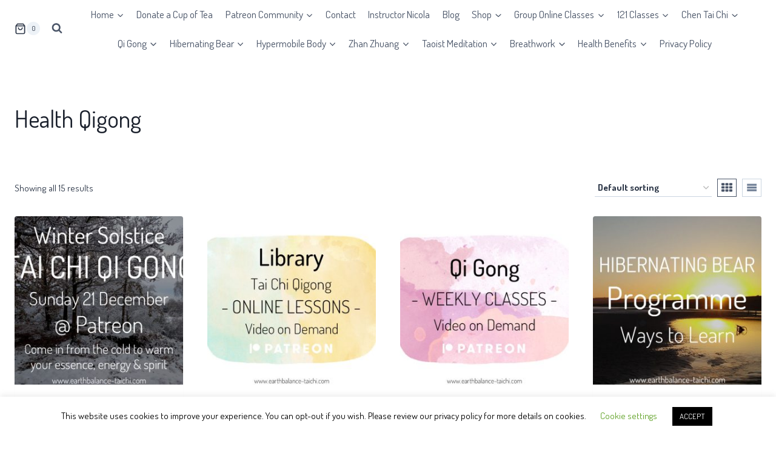

--- FILE ---
content_type: text/html; charset=UTF-8
request_url: https://earthbalance-taichi.com/product-tag/health-qigong/
body_size: 51531
content:
<!doctype html>
<html dir="ltr" lang="en-GB" prefix="og: https://ogp.me/ns#" class="no-js" itemtype="https://schema.org/Blog" itemscope>
<head>
<meta charset="UTF-8">
<meta name="viewport" content="width=device-width, initial-scale=1, minimum-scale=1">
<title>Health Qigong | Earth Balance Tai Chi</title>
<!-- All in One SEO 4.9.1.1 - aioseo.com -->
<meta name="robots" content="max-image-preview:large" />
<meta name="google-site-verification" content="k4-wazYNPyToKEYkapZ-1lxvPVKhu81XWYkiegGzv4U" />
<meta name="msvalidate.01" content="AA140834353F9B82853FD99FB7A68FA4" />
<meta name="p:domain_verify" content="e2dbfbbb07fae62a5a3a0934d87795f6" />
<meta name="yandex-verification" content="5f5e3b6689352c3b" />
<link rel="canonical" href="https://earthbalance-taichi.com/product-tag/health-qigong/" />
<meta name="generator" content="All in One SEO (AIOSEO) 4.9.1.1" />
<script type="application/ld+json" class="aioseo-schema">
{"@context":"https:\/\/schema.org","@graph":[{"@type":"BreadcrumbList","@id":"https:\/\/earthbalance-taichi.com\/product-tag\/health-qigong\/#breadcrumblist","itemListElement":[{"@type":"ListItem","@id":"https:\/\/earthbalance-taichi.com#listItem","position":1,"name":"Home","item":"https:\/\/earthbalance-taichi.com","nextItem":{"@type":"ListItem","@id":"https:\/\/earthbalance-taichi.com\/shop\/#listItem","name":"Shop"}},{"@type":"ListItem","@id":"https:\/\/earthbalance-taichi.com\/shop\/#listItem","position":2,"name":"Shop","item":"https:\/\/earthbalance-taichi.com\/shop\/","nextItem":{"@type":"ListItem","@id":"https:\/\/earthbalance-taichi.com\/product-tag\/health-qigong\/#listItem","name":"Health Qigong"},"previousItem":{"@type":"ListItem","@id":"https:\/\/earthbalance-taichi.com#listItem","name":"Home"}},{"@type":"ListItem","@id":"https:\/\/earthbalance-taichi.com\/product-tag\/health-qigong\/#listItem","position":3,"name":"Health Qigong","previousItem":{"@type":"ListItem","@id":"https:\/\/earthbalance-taichi.com\/shop\/#listItem","name":"Shop"}}]},{"@type":"CollectionPage","@id":"https:\/\/earthbalance-taichi.com\/product-tag\/health-qigong\/#collectionpage","url":"https:\/\/earthbalance-taichi.com\/product-tag\/health-qigong\/","name":"Health Qigong | Earth Balance Tai Chi","inLanguage":"en-GB","isPartOf":{"@id":"https:\/\/earthbalance-taichi.com\/#website"},"breadcrumb":{"@id":"https:\/\/earthbalance-taichi.com\/product-tag\/health-qigong\/#breadcrumblist"}},{"@type":"Organization","@id":"https:\/\/earthbalance-taichi.com\/#organization","name":"Earth Balance Tai Chi","description":"Chen Tai Chi, Qi Gong & Taoist Meditation for Mind & Body Health","url":"https:\/\/earthbalance-taichi.com\/","logo":{"@type":"ImageObject","url":"https:\/\/earthbalance-taichi.com\/wp-content\/uploads\/2020\/06\/Logo_400.jpg","@id":"https:\/\/earthbalance-taichi.com\/product-tag\/health-qigong\/#organizationLogo"},"image":{"@id":"https:\/\/earthbalance-taichi.com\/product-tag\/health-qigong\/#organizationLogo"},"sameAs":["https:\/\/www.facebook.com\/EarthBalanceTaiChi\/","https:\/\/www.twitter.com\/earthbalance","https:\/\/www.instagram.com\/earthbalancetaichi","https:\/\/www.pinterest.co.uk\/earthbalance_taichi\/"]},{"@type":"WebSite","@id":"https:\/\/earthbalance-taichi.com\/#website","url":"https:\/\/earthbalance-taichi.com\/","name":"Earth Balance Tai Chi","description":"Chen Tai Chi, Qi Gong & Taoist Meditation for Mind & Body Health","inLanguage":"en-GB","publisher":{"@id":"https:\/\/earthbalance-taichi.com\/#organization"}}]}
</script>
<!-- All in One SEO -->
<link rel="alternate" type="application/rss+xml" title="Earth Balance Tai Chi &raquo; Feed" href="https://earthbalance-taichi.com/feed/" />
<link rel="alternate" type="application/rss+xml" title="Earth Balance Tai Chi &raquo; Comments Feed" href="https://earthbalance-taichi.com/comments/feed/" />
<script>document.documentElement.classList.remove( 'no-js' );</script>
<link rel="alternate" type="application/rss+xml" title="Earth Balance Tai Chi &raquo; Health Qigong Tag Feed" href="https://earthbalance-taichi.com/product-tag/health-qigong/feed/" />
<style id='wp-img-auto-sizes-contain-inline-css'>
img:is([sizes=auto i],[sizes^="auto," i]){contain-intrinsic-size:3000px 1500px}
/*# sourceURL=wp-img-auto-sizes-contain-inline-css */
</style>
<style id='wp-block-library-inline-css'>
:root{--wp-block-synced-color:#7a00df;--wp-block-synced-color--rgb:122,0,223;--wp-bound-block-color:var(--wp-block-synced-color);--wp-editor-canvas-background:#ddd;--wp-admin-theme-color:#007cba;--wp-admin-theme-color--rgb:0,124,186;--wp-admin-theme-color-darker-10:#006ba1;--wp-admin-theme-color-darker-10--rgb:0,107,160.5;--wp-admin-theme-color-darker-20:#005a87;--wp-admin-theme-color-darker-20--rgb:0,90,135;--wp-admin-border-width-focus:2px}@media (min-resolution:192dpi){:root{--wp-admin-border-width-focus:1.5px}}.wp-element-button{cursor:pointer}:root .has-very-light-gray-background-color{background-color:#eee}:root .has-very-dark-gray-background-color{background-color:#313131}:root .has-very-light-gray-color{color:#eee}:root .has-very-dark-gray-color{color:#313131}:root .has-vivid-green-cyan-to-vivid-cyan-blue-gradient-background{background:linear-gradient(135deg,#00d084,#0693e3)}:root .has-purple-crush-gradient-background{background:linear-gradient(135deg,#34e2e4,#4721fb 50%,#ab1dfe)}:root .has-hazy-dawn-gradient-background{background:linear-gradient(135deg,#faaca8,#dad0ec)}:root .has-subdued-olive-gradient-background{background:linear-gradient(135deg,#fafae1,#67a671)}:root .has-atomic-cream-gradient-background{background:linear-gradient(135deg,#fdd79a,#004a59)}:root .has-nightshade-gradient-background{background:linear-gradient(135deg,#330968,#31cdcf)}:root .has-midnight-gradient-background{background:linear-gradient(135deg,#020381,#2874fc)}:root{--wp--preset--font-size--normal:16px;--wp--preset--font-size--huge:42px}.has-regular-font-size{font-size:1em}.has-larger-font-size{font-size:2.625em}.has-normal-font-size{font-size:var(--wp--preset--font-size--normal)}.has-huge-font-size{font-size:var(--wp--preset--font-size--huge)}.has-text-align-center{text-align:center}.has-text-align-left{text-align:left}.has-text-align-right{text-align:right}.has-fit-text{white-space:nowrap!important}#end-resizable-editor-section{display:none}.aligncenter{clear:both}.items-justified-left{justify-content:flex-start}.items-justified-center{justify-content:center}.items-justified-right{justify-content:flex-end}.items-justified-space-between{justify-content:space-between}.screen-reader-text{border:0;clip-path:inset(50%);height:1px;margin:-1px;overflow:hidden;padding:0;position:absolute;width:1px;word-wrap:normal!important}.screen-reader-text:focus{background-color:#ddd;clip-path:none;color:#444;display:block;font-size:1em;height:auto;left:5px;line-height:normal;padding:15px 23px 14px;text-decoration:none;top:5px;width:auto;z-index:100000}html :where(.has-border-color){border-style:solid}html :where([style*=border-top-color]){border-top-style:solid}html :where([style*=border-right-color]){border-right-style:solid}html :where([style*=border-bottom-color]){border-bottom-style:solid}html :where([style*=border-left-color]){border-left-style:solid}html :where([style*=border-width]){border-style:solid}html :where([style*=border-top-width]){border-top-style:solid}html :where([style*=border-right-width]){border-right-style:solid}html :where([style*=border-bottom-width]){border-bottom-style:solid}html :where([style*=border-left-width]){border-left-style:solid}html :where(img[class*=wp-image-]){height:auto;max-width:100%}:where(figure){margin:0 0 1em}html :where(.is-position-sticky){--wp-admin--admin-bar--position-offset:var(--wp-admin--admin-bar--height,0px)}@media screen and (max-width:600px){html :where(.is-position-sticky){--wp-admin--admin-bar--position-offset:0px}}
/*# sourceURL=wp-block-library-inline-css */
</style><style id='wp-block-heading-inline-css'>
h1:where(.wp-block-heading).has-background,h2:where(.wp-block-heading).has-background,h3:where(.wp-block-heading).has-background,h4:where(.wp-block-heading).has-background,h5:where(.wp-block-heading).has-background,h6:where(.wp-block-heading).has-background{padding:1.25em 2.375em}h1.has-text-align-left[style*=writing-mode]:where([style*=vertical-lr]),h1.has-text-align-right[style*=writing-mode]:where([style*=vertical-rl]),h2.has-text-align-left[style*=writing-mode]:where([style*=vertical-lr]),h2.has-text-align-right[style*=writing-mode]:where([style*=vertical-rl]),h3.has-text-align-left[style*=writing-mode]:where([style*=vertical-lr]),h3.has-text-align-right[style*=writing-mode]:where([style*=vertical-rl]),h4.has-text-align-left[style*=writing-mode]:where([style*=vertical-lr]),h4.has-text-align-right[style*=writing-mode]:where([style*=vertical-rl]),h5.has-text-align-left[style*=writing-mode]:where([style*=vertical-lr]),h5.has-text-align-right[style*=writing-mode]:where([style*=vertical-rl]),h6.has-text-align-left[style*=writing-mode]:where([style*=vertical-lr]),h6.has-text-align-right[style*=writing-mode]:where([style*=vertical-rl]){rotate:180deg}
/*# sourceURL=https://earthbalance-taichi.com/wp-includes/blocks/heading/style.min.css */
</style>
<style id='wp-block-paragraph-inline-css'>
.is-small-text{font-size:.875em}.is-regular-text{font-size:1em}.is-large-text{font-size:2.25em}.is-larger-text{font-size:3em}.has-drop-cap:not(:focus):first-letter{float:left;font-size:8.4em;font-style:normal;font-weight:100;line-height:.68;margin:.05em .1em 0 0;text-transform:uppercase}body.rtl .has-drop-cap:not(:focus):first-letter{float:none;margin-left:.1em}p.has-drop-cap.has-background{overflow:hidden}:root :where(p.has-background){padding:1.25em 2.375em}:where(p.has-text-color:not(.has-link-color)) a{color:inherit}p.has-text-align-left[style*="writing-mode:vertical-lr"],p.has-text-align-right[style*="writing-mode:vertical-rl"]{rotate:180deg}
/*# sourceURL=https://earthbalance-taichi.com/wp-includes/blocks/paragraph/style.min.css */
</style>
<!-- <link rel='stylesheet' id='wc-blocks-style-css' href='https://earthbalance-taichi.com/wp-content/plugins/woocommerce/assets/client/blocks/wc-blocks.css?ver=wc-10.4.0' media='all' /> -->
<link rel="stylesheet" type="text/css" href="//earthbalance-taichi.com/wp-content/cache/wpfc-minified/jxioh40s/g0igt.css" media="all"/>
<style id='global-styles-inline-css'>
:root{--wp--preset--aspect-ratio--square: 1;--wp--preset--aspect-ratio--4-3: 4/3;--wp--preset--aspect-ratio--3-4: 3/4;--wp--preset--aspect-ratio--3-2: 3/2;--wp--preset--aspect-ratio--2-3: 2/3;--wp--preset--aspect-ratio--16-9: 16/9;--wp--preset--aspect-ratio--9-16: 9/16;--wp--preset--color--black: #000000;--wp--preset--color--cyan-bluish-gray: #abb8c3;--wp--preset--color--white: #ffffff;--wp--preset--color--pale-pink: #f78da7;--wp--preset--color--vivid-red: #cf2e2e;--wp--preset--color--luminous-vivid-orange: #ff6900;--wp--preset--color--luminous-vivid-amber: #fcb900;--wp--preset--color--light-green-cyan: #7bdcb5;--wp--preset--color--vivid-green-cyan: #00d084;--wp--preset--color--pale-cyan-blue: #8ed1fc;--wp--preset--color--vivid-cyan-blue: #0693e3;--wp--preset--color--vivid-purple: #9b51e0;--wp--preset--color--theme-palette-1: var(--global-palette1);--wp--preset--color--theme-palette-2: var(--global-palette2);--wp--preset--color--theme-palette-3: var(--global-palette3);--wp--preset--color--theme-palette-4: var(--global-palette4);--wp--preset--color--theme-palette-5: var(--global-palette5);--wp--preset--color--theme-palette-6: var(--global-palette6);--wp--preset--color--theme-palette-7: var(--global-palette7);--wp--preset--color--theme-palette-8: var(--global-palette8);--wp--preset--color--theme-palette-9: var(--global-palette9);--wp--preset--color--theme-palette-10: var(--global-palette10);--wp--preset--color--theme-palette-11: var(--global-palette11);--wp--preset--color--theme-palette-12: var(--global-palette12);--wp--preset--color--theme-palette-13: var(--global-palette13);--wp--preset--color--theme-palette-14: var(--global-palette14);--wp--preset--color--theme-palette-15: var(--global-palette15);--wp--preset--gradient--vivid-cyan-blue-to-vivid-purple: linear-gradient(135deg,rgb(6,147,227) 0%,rgb(155,81,224) 100%);--wp--preset--gradient--light-green-cyan-to-vivid-green-cyan: linear-gradient(135deg,rgb(122,220,180) 0%,rgb(0,208,130) 100%);--wp--preset--gradient--luminous-vivid-amber-to-luminous-vivid-orange: linear-gradient(135deg,rgb(252,185,0) 0%,rgb(255,105,0) 100%);--wp--preset--gradient--luminous-vivid-orange-to-vivid-red: linear-gradient(135deg,rgb(255,105,0) 0%,rgb(207,46,46) 100%);--wp--preset--gradient--very-light-gray-to-cyan-bluish-gray: linear-gradient(135deg,rgb(238,238,238) 0%,rgb(169,184,195) 100%);--wp--preset--gradient--cool-to-warm-spectrum: linear-gradient(135deg,rgb(74,234,220) 0%,rgb(151,120,209) 20%,rgb(207,42,186) 40%,rgb(238,44,130) 60%,rgb(251,105,98) 80%,rgb(254,248,76) 100%);--wp--preset--gradient--blush-light-purple: linear-gradient(135deg,rgb(255,206,236) 0%,rgb(152,150,240) 100%);--wp--preset--gradient--blush-bordeaux: linear-gradient(135deg,rgb(254,205,165) 0%,rgb(254,45,45) 50%,rgb(107,0,62) 100%);--wp--preset--gradient--luminous-dusk: linear-gradient(135deg,rgb(255,203,112) 0%,rgb(199,81,192) 50%,rgb(65,88,208) 100%);--wp--preset--gradient--pale-ocean: linear-gradient(135deg,rgb(255,245,203) 0%,rgb(182,227,212) 50%,rgb(51,167,181) 100%);--wp--preset--gradient--electric-grass: linear-gradient(135deg,rgb(202,248,128) 0%,rgb(113,206,126) 100%);--wp--preset--gradient--midnight: linear-gradient(135deg,rgb(2,3,129) 0%,rgb(40,116,252) 100%);--wp--preset--font-size--small: var(--global-font-size-small);--wp--preset--font-size--medium: var(--global-font-size-medium);--wp--preset--font-size--large: var(--global-font-size-large);--wp--preset--font-size--x-large: 42px;--wp--preset--font-size--larger: var(--global-font-size-larger);--wp--preset--font-size--xxlarge: var(--global-font-size-xxlarge);--wp--preset--spacing--20: 0.44rem;--wp--preset--spacing--30: 0.67rem;--wp--preset--spacing--40: 1rem;--wp--preset--spacing--50: 1.5rem;--wp--preset--spacing--60: 2.25rem;--wp--preset--spacing--70: 3.38rem;--wp--preset--spacing--80: 5.06rem;--wp--preset--shadow--natural: 6px 6px 9px rgba(0, 0, 0, 0.2);--wp--preset--shadow--deep: 12px 12px 50px rgba(0, 0, 0, 0.4);--wp--preset--shadow--sharp: 6px 6px 0px rgba(0, 0, 0, 0.2);--wp--preset--shadow--outlined: 6px 6px 0px -3px rgb(255, 255, 255), 6px 6px rgb(0, 0, 0);--wp--preset--shadow--crisp: 6px 6px 0px rgb(0, 0, 0);}:where(.is-layout-flex){gap: 0.5em;}:where(.is-layout-grid){gap: 0.5em;}body .is-layout-flex{display: flex;}.is-layout-flex{flex-wrap: wrap;align-items: center;}.is-layout-flex > :is(*, div){margin: 0;}body .is-layout-grid{display: grid;}.is-layout-grid > :is(*, div){margin: 0;}:where(.wp-block-columns.is-layout-flex){gap: 2em;}:where(.wp-block-columns.is-layout-grid){gap: 2em;}:where(.wp-block-post-template.is-layout-flex){gap: 1.25em;}:where(.wp-block-post-template.is-layout-grid){gap: 1.25em;}.has-black-color{color: var(--wp--preset--color--black) !important;}.has-cyan-bluish-gray-color{color: var(--wp--preset--color--cyan-bluish-gray) !important;}.has-white-color{color: var(--wp--preset--color--white) !important;}.has-pale-pink-color{color: var(--wp--preset--color--pale-pink) !important;}.has-vivid-red-color{color: var(--wp--preset--color--vivid-red) !important;}.has-luminous-vivid-orange-color{color: var(--wp--preset--color--luminous-vivid-orange) !important;}.has-luminous-vivid-amber-color{color: var(--wp--preset--color--luminous-vivid-amber) !important;}.has-light-green-cyan-color{color: var(--wp--preset--color--light-green-cyan) !important;}.has-vivid-green-cyan-color{color: var(--wp--preset--color--vivid-green-cyan) !important;}.has-pale-cyan-blue-color{color: var(--wp--preset--color--pale-cyan-blue) !important;}.has-vivid-cyan-blue-color{color: var(--wp--preset--color--vivid-cyan-blue) !important;}.has-vivid-purple-color{color: var(--wp--preset--color--vivid-purple) !important;}.has-black-background-color{background-color: var(--wp--preset--color--black) !important;}.has-cyan-bluish-gray-background-color{background-color: var(--wp--preset--color--cyan-bluish-gray) !important;}.has-white-background-color{background-color: var(--wp--preset--color--white) !important;}.has-pale-pink-background-color{background-color: var(--wp--preset--color--pale-pink) !important;}.has-vivid-red-background-color{background-color: var(--wp--preset--color--vivid-red) !important;}.has-luminous-vivid-orange-background-color{background-color: var(--wp--preset--color--luminous-vivid-orange) !important;}.has-luminous-vivid-amber-background-color{background-color: var(--wp--preset--color--luminous-vivid-amber) !important;}.has-light-green-cyan-background-color{background-color: var(--wp--preset--color--light-green-cyan) !important;}.has-vivid-green-cyan-background-color{background-color: var(--wp--preset--color--vivid-green-cyan) !important;}.has-pale-cyan-blue-background-color{background-color: var(--wp--preset--color--pale-cyan-blue) !important;}.has-vivid-cyan-blue-background-color{background-color: var(--wp--preset--color--vivid-cyan-blue) !important;}.has-vivid-purple-background-color{background-color: var(--wp--preset--color--vivid-purple) !important;}.has-black-border-color{border-color: var(--wp--preset--color--black) !important;}.has-cyan-bluish-gray-border-color{border-color: var(--wp--preset--color--cyan-bluish-gray) !important;}.has-white-border-color{border-color: var(--wp--preset--color--white) !important;}.has-pale-pink-border-color{border-color: var(--wp--preset--color--pale-pink) !important;}.has-vivid-red-border-color{border-color: var(--wp--preset--color--vivid-red) !important;}.has-luminous-vivid-orange-border-color{border-color: var(--wp--preset--color--luminous-vivid-orange) !important;}.has-luminous-vivid-amber-border-color{border-color: var(--wp--preset--color--luminous-vivid-amber) !important;}.has-light-green-cyan-border-color{border-color: var(--wp--preset--color--light-green-cyan) !important;}.has-vivid-green-cyan-border-color{border-color: var(--wp--preset--color--vivid-green-cyan) !important;}.has-pale-cyan-blue-border-color{border-color: var(--wp--preset--color--pale-cyan-blue) !important;}.has-vivid-cyan-blue-border-color{border-color: var(--wp--preset--color--vivid-cyan-blue) !important;}.has-vivid-purple-border-color{border-color: var(--wp--preset--color--vivid-purple) !important;}.has-vivid-cyan-blue-to-vivid-purple-gradient-background{background: var(--wp--preset--gradient--vivid-cyan-blue-to-vivid-purple) !important;}.has-light-green-cyan-to-vivid-green-cyan-gradient-background{background: var(--wp--preset--gradient--light-green-cyan-to-vivid-green-cyan) !important;}.has-luminous-vivid-amber-to-luminous-vivid-orange-gradient-background{background: var(--wp--preset--gradient--luminous-vivid-amber-to-luminous-vivid-orange) !important;}.has-luminous-vivid-orange-to-vivid-red-gradient-background{background: var(--wp--preset--gradient--luminous-vivid-orange-to-vivid-red) !important;}.has-very-light-gray-to-cyan-bluish-gray-gradient-background{background: var(--wp--preset--gradient--very-light-gray-to-cyan-bluish-gray) !important;}.has-cool-to-warm-spectrum-gradient-background{background: var(--wp--preset--gradient--cool-to-warm-spectrum) !important;}.has-blush-light-purple-gradient-background{background: var(--wp--preset--gradient--blush-light-purple) !important;}.has-blush-bordeaux-gradient-background{background: var(--wp--preset--gradient--blush-bordeaux) !important;}.has-luminous-dusk-gradient-background{background: var(--wp--preset--gradient--luminous-dusk) !important;}.has-pale-ocean-gradient-background{background: var(--wp--preset--gradient--pale-ocean) !important;}.has-electric-grass-gradient-background{background: var(--wp--preset--gradient--electric-grass) !important;}.has-midnight-gradient-background{background: var(--wp--preset--gradient--midnight) !important;}.has-small-font-size{font-size: var(--wp--preset--font-size--small) !important;}.has-medium-font-size{font-size: var(--wp--preset--font-size--medium) !important;}.has-large-font-size{font-size: var(--wp--preset--font-size--large) !important;}.has-x-large-font-size{font-size: var(--wp--preset--font-size--x-large) !important;}
/*# sourceURL=global-styles-inline-css */
</style>
<style id='classic-theme-styles-inline-css'>
/*! This file is auto-generated */
.wp-block-button__link{color:#fff;background-color:#32373c;border-radius:9999px;box-shadow:none;text-decoration:none;padding:calc(.667em + 2px) calc(1.333em + 2px);font-size:1.125em}.wp-block-file__button{background:#32373c;color:#fff;text-decoration:none}
/*# sourceURL=/wp-includes/css/classic-themes.min.css */
</style>
<!-- <link rel='stylesheet' id='contact-form-7-css' href='https://earthbalance-taichi.com/wp-content/plugins/contact-form-7/includes/css/styles.css?ver=6.1.4' media='all' /> -->
<!-- <link rel='stylesheet' id='cookie-law-info-css' href='https://earthbalance-taichi.com/wp-content/plugins/cookie-law-info/legacy/public/css/cookie-law-info-public.css?ver=3.3.8' media='all' /> -->
<!-- <link rel='stylesheet' id='cookie-law-info-gdpr-css' href='https://earthbalance-taichi.com/wp-content/plugins/cookie-law-info/legacy/public/css/cookie-law-info-gdpr.css?ver=3.3.8' media='all' /> -->
<!-- <link rel='stylesheet' id='sow-image-default-8b5b6f678277-css' href='https://earthbalance-taichi.com/wp-content/uploads/siteorigin-widgets/sow-image-default-8b5b6f678277.css?ver=b1084ae50f1e8bbab36113d3c5846f5e' media='all' /> -->
<!-- <link rel='stylesheet' id='sow-image-default-15be6fc1a39e-css' href='https://earthbalance-taichi.com/wp-content/uploads/siteorigin-widgets/sow-image-default-15be6fc1a39e.css?ver=b1084ae50f1e8bbab36113d3c5846f5e' media='all' /> -->
<!-- <link rel='stylesheet' id='sumup-checkout-css' href='https://earthbalance-taichi.com/wp-content/plugins/sumup-payment-gateway-for-woocommerce/assets/css/checkout/modal.min.css?ver=2.7.7' media='all' /> -->
<!-- <link rel='stylesheet' id='SFSImainCss-css' href='https://earthbalance-taichi.com/wp-content/plugins/ultimate-social-media-icons/css/sfsi-style.css?ver=2.9.6' media='all' /> -->
<link rel="stylesheet" type="text/css" href="//earthbalance-taichi.com/wp-content/cache/wpfc-minified/9k29r6fe/g0inb.css" media="all"/>
<style id='woocommerce-inline-inline-css'>
.woocommerce form .form-row .required { visibility: visible; }
/*# sourceURL=woocommerce-inline-inline-css */
</style>
<!-- <link rel='stylesheet' id='kadence-global-css' href='https://earthbalance-taichi.com/wp-content/themes/kadence/assets/css/global.min.css?ver=1.4.2' media='all' /> -->
<link rel="stylesheet" type="text/css" href="//earthbalance-taichi.com/wp-content/cache/wpfc-minified/g0h04j7z/g0igt.css" media="all"/>
<style id='kadence-global-inline-css'>
/* Kadence Base CSS */
:root{--global-palette1:#3182CE;--global-palette2:#2B6CB0;--global-palette3:#1A202C;--global-palette4:#2D3748;--global-palette5:#4A5568;--global-palette6:#718096;--global-palette7:#EDF2F7;--global-palette8:#F7FAFC;--global-palette9:#FFFFFF;--global-palette10:oklch(from var(--global-palette1) calc(l + 0.10 * (1 - l)) calc(c * 1.00) calc(h + 180) / 100%);--global-palette11:#13612e;--global-palette12:#1159af;--global-palette13:#b82105;--global-palette14:#f7630c;--global-palette15:#f5a524;--global-palette9rgb:255, 255, 255;--global-palette-highlight:#3db97d;--global-palette-highlight-alt:#3db97d;--global-palette-highlight-alt2:var(--global-palette9);--global-palette-btn-bg:var(--global-palette1);--global-palette-btn-bg-hover:var(--global-palette2);--global-palette-btn:var(--global-palette9);--global-palette-btn-hover:var(--global-palette9);--global-palette-btn-sec-bg:var(--global-palette7);--global-palette-btn-sec-bg-hover:var(--global-palette2);--global-palette-btn-sec:var(--global-palette3);--global-palette-btn-sec-hover:var(--global-palette9);--global-body-font-family:Dosis, sans-serif;--global-heading-font-family:Dosis, sans-serif;--global-primary-nav-font-family:inherit;--global-fallback-font:sans-serif;--global-display-fallback-font:sans-serif;--global-content-width:1300px;--global-content-wide-width:calc(1300px + 230px);--global-content-narrow-width:850px;--global-content-edge-padding:1.5rem;--global-content-boxed-padding:0rem;--global-calc-content-width:calc(1300px - var(--global-content-edge-padding) - var(--global-content-edge-padding) );--wp--style--global--content-size:var(--global-calc-content-width);}.wp-site-blocks{--global-vw:calc( 100vw - ( 0.5 * var(--scrollbar-offset)));}body{background:var(--global-palette9);}body, input, select, optgroup, textarea{font-style:normal;font-weight:normal;font-size:17px;line-height:1.6;font-family:var(--global-body-font-family);color:var(--global-palette4);}.content-bg, body.content-style-unboxed .site{background:var(--global-palette9);}h1,h2,h3,h4,h5,h6{font-family:var(--global-heading-font-family);}h1{font-style:normal;font-weight:700;font-size:40px;line-height:1.5;font-family:Dosis, sans-serif;color:var(--global-palette3);}h2{font-style:normal;font-weight:700;font-size:28px;line-height:1.5;font-family:Dosis, sans-serif;color:var(--global-palette3);}h3{font-style:normal;font-weight:700;font-size:24px;line-height:1.5;font-family:Dosis, sans-serif;color:var(--global-palette3);}h4{font-style:normal;font-weight:700;font-size:22px;line-height:1.5;font-family:Dosis, sans-serif;color:var(--global-palette4);}h5{font-style:normal;font-weight:700;font-size:20px;line-height:1.5;font-family:Dosis, sans-serif;color:var(--global-palette4);}h6{font-style:normal;font-weight:700;font-size:18px;line-height:1.5;font-family:Dosis, sans-serif;color:var(--global-palette5);}.entry-hero h1{font-style:normal;font-weight:normal;font-family:Dosis, sans-serif;}.entry-hero .kadence-breadcrumbs, .entry-hero .search-form{font-style:normal;font-weight:normal;font-family:Dosis, sans-serif;}.entry-hero .kadence-breadcrumbs{max-width:1300px;}.site-container, .site-header-row-layout-contained, .site-footer-row-layout-contained, .entry-hero-layout-contained, .comments-area, .alignfull > .wp-block-cover__inner-container, .alignwide > .wp-block-cover__inner-container{max-width:var(--global-content-width);}.content-width-narrow .content-container.site-container, .content-width-narrow .hero-container.site-container{max-width:var(--global-content-narrow-width);}@media all and (min-width: 1530px){.wp-site-blocks .content-container  .alignwide{margin-left:-115px;margin-right:-115px;width:unset;max-width:unset;}}@media all and (min-width: 1110px){.content-width-narrow .wp-site-blocks .content-container .alignwide{margin-left:-130px;margin-right:-130px;width:unset;max-width:unset;}}.content-style-boxed .wp-site-blocks .entry-content .alignwide{margin-left:calc( -1 * var( --global-content-boxed-padding ) );margin-right:calc( -1 * var( --global-content-boxed-padding ) );}.content-area{margin-top:0rem;margin-bottom:0rem;}@media all and (max-width: 1024px){.content-area{margin-top:3rem;margin-bottom:3rem;}}@media all and (max-width: 767px){.content-area{margin-top:2rem;margin-bottom:2rem;}}@media all and (max-width: 1024px){:root{--global-content-boxed-padding:2rem;}}@media all and (max-width: 767px){:root{--global-content-boxed-padding:1.5rem;}}.entry-content-wrap{padding:0rem;}@media all and (max-width: 1024px){.entry-content-wrap{padding:2rem;}}@media all and (max-width: 767px){.entry-content-wrap{padding:1.5rem;}}.entry.single-entry{box-shadow:0px 15px 15px -10px rgba(0,0,0,0.05);}.entry.loop-entry{box-shadow:0px 15px 15px -10px rgba(0,0,0,0.05);}.loop-entry .entry-content-wrap{padding:2rem;}@media all and (max-width: 1024px){.loop-entry .entry-content-wrap{padding:2rem;}}@media all and (max-width: 767px){.loop-entry .entry-content-wrap{padding:1.5rem;}}button, .button, .wp-block-button__link, input[type="button"], input[type="reset"], input[type="submit"], .fl-button, .elementor-button-wrapper .elementor-button, .wc-block-components-checkout-place-order-button, .wc-block-cart__submit{box-shadow:0px 0px 0px -7px rgba(0,0,0,0);}button:hover, button:focus, button:active, .button:hover, .button:focus, .button:active, .wp-block-button__link:hover, .wp-block-button__link:focus, .wp-block-button__link:active, input[type="button"]:hover, input[type="button"]:focus, input[type="button"]:active, input[type="reset"]:hover, input[type="reset"]:focus, input[type="reset"]:active, input[type="submit"]:hover, input[type="submit"]:focus, input[type="submit"]:active, .elementor-button-wrapper .elementor-button:hover, .elementor-button-wrapper .elementor-button:focus, .elementor-button-wrapper .elementor-button:active, .wc-block-cart__submit:hover{box-shadow:0px 15px 25px -7px rgba(0,0,0,0.1);}.kb-button.kb-btn-global-outline.kb-btn-global-inherit{padding-top:calc(px - 2px);padding-right:calc(px - 2px);padding-bottom:calc(px - 2px);padding-left:calc(px - 2px);}@media all and (min-width: 1025px){.transparent-header .entry-hero .entry-hero-container-inner{padding-top:80px;}}@media all and (max-width: 1024px){.mobile-transparent-header .entry-hero .entry-hero-container-inner{padding-top:80px;}}@media all and (max-width: 767px){.mobile-transparent-header .entry-hero .entry-hero-container-inner{padding-top:80px;}}.wp-site-blocks .entry-hero-container-inner{background:var(--global-palette9);}.entry-author-style-center{padding-top:var(--global-md-spacing);border-top:1px solid var(--global-gray-500);}.entry-author-style-center .entry-author-avatar, .entry-meta .author-avatar{display:none;}.entry-author-style-normal .entry-author-profile{padding-left:0px;}#comments .comment-meta{margin-left:0px;}
/* Kadence Header CSS */
@media all and (max-width: 1024px){.mobile-transparent-header #masthead{position:absolute;left:0px;right:0px;z-index:100;}.kadence-scrollbar-fixer.mobile-transparent-header #masthead{right:var(--scrollbar-offset,0);}.mobile-transparent-header #masthead, .mobile-transparent-header .site-top-header-wrap .site-header-row-container-inner, .mobile-transparent-header .site-main-header-wrap .site-header-row-container-inner, .mobile-transparent-header .site-bottom-header-wrap .site-header-row-container-inner{background:transparent;}.site-header-row-tablet-layout-fullwidth, .site-header-row-tablet-layout-standard{padding:0px;}}@media all and (min-width: 1025px){.transparent-header #masthead{position:absolute;left:0px;right:0px;z-index:100;}.transparent-header.kadence-scrollbar-fixer #masthead{right:var(--scrollbar-offset,0);}.transparent-header #masthead, .transparent-header .site-top-header-wrap .site-header-row-container-inner, .transparent-header .site-main-header-wrap .site-header-row-container-inner, .transparent-header .site-bottom-header-wrap .site-header-row-container-inner{background:transparent;}}.site-branding{padding:0px 0px 0px 0px;}#masthead, #masthead .kadence-sticky-header.item-is-fixed:not(.item-at-start):not(.site-header-row-container):not(.site-main-header-wrap), #masthead .kadence-sticky-header.item-is-fixed:not(.item-at-start) > .site-header-row-container-inner{background:#ffffff;}.site-main-header-inner-wrap{min-height:80px;}.header-navigation[class*="header-navigation-style-underline"] .header-menu-container.primary-menu-container>ul>li>a:after{width:calc( 100% - 1.2em);}.main-navigation .primary-menu-container > ul > li.menu-item > a{padding-left:calc(1.2em / 2);padding-right:calc(1.2em / 2);padding-top:0.6em;padding-bottom:0.6em;color:var(--global-palette5);}.main-navigation .primary-menu-container > ul > li.menu-item .dropdown-nav-special-toggle{right:calc(1.2em / 2);}.main-navigation .primary-menu-container > ul > li.menu-item > a:hover{color:var(--global-palette-highlight);}.main-navigation .primary-menu-container > ul > li.menu-item.current-menu-item > a{color:var(--global-palette3);}.header-navigation .header-menu-container ul ul.sub-menu, .header-navigation .header-menu-container ul ul.submenu{background:var(--global-palette3);box-shadow:0px 2px 13px 0px rgba(0,0,0,0.1);}.header-navigation .header-menu-container ul ul li.menu-item, .header-menu-container ul.menu > li.kadence-menu-mega-enabled > ul > li.menu-item > a{border-bottom:1px solid rgba(255,255,255,0.1);border-radius:0px 0px 0px 0px;}.header-navigation .header-menu-container ul ul li.menu-item > a{width:200px;padding-top:1em;padding-bottom:1em;color:var(--global-palette8);font-size:12px;}.header-navigation .header-menu-container ul ul li.menu-item > a:hover{color:var(--global-palette9);background:var(--global-palette4);border-radius:0px 0px 0px 0px;}.header-navigation .header-menu-container ul ul li.menu-item.current-menu-item > a{color:var(--global-palette9);background:var(--global-palette4);border-radius:0px 0px 0px 0px;}.mobile-toggle-open-container .menu-toggle-open, .mobile-toggle-open-container .menu-toggle-open:focus{color:var(--global-palette5);padding:0.4em 0.6em 0.4em 0.6em;font-size:14px;}.mobile-toggle-open-container .menu-toggle-open.menu-toggle-style-bordered{border:1px solid currentColor;}.mobile-toggle-open-container .menu-toggle-open .menu-toggle-icon{font-size:20px;}.mobile-toggle-open-container .menu-toggle-open:hover, .mobile-toggle-open-container .menu-toggle-open:focus-visible{color:var(--global-palette-highlight);}.mobile-navigation ul li{font-size:14px;}.mobile-navigation ul li a{padding-top:1em;padding-bottom:1em;}.mobile-navigation ul li > a, .mobile-navigation ul li.menu-item-has-children > .drawer-nav-drop-wrap{color:var(--global-palette8);}.mobile-navigation ul li.current-menu-item > a, .mobile-navigation ul li.current-menu-item.menu-item-has-children > .drawer-nav-drop-wrap{color:var(--global-palette-highlight);}.mobile-navigation ul li.menu-item-has-children .drawer-nav-drop-wrap, .mobile-navigation ul li:not(.menu-item-has-children) a{border-bottom:1px solid rgba(255,255,255,0.1);}.mobile-navigation:not(.drawer-navigation-parent-toggle-true) ul li.menu-item-has-children .drawer-nav-drop-wrap button{border-left:1px solid rgba(255,255,255,0.1);}#mobile-drawer .drawer-header .drawer-toggle{padding:0.6em 0.15em 0.6em 0.15em;font-size:24px;}.search-toggle-open-container .search-toggle-open{color:var(--global-palette5);}.search-toggle-open-container .search-toggle-open.search-toggle-style-bordered{border:1px solid currentColor;}.search-toggle-open-container .search-toggle-open .search-toggle-icon{font-size:1em;}.search-toggle-open-container .search-toggle-open:hover, .search-toggle-open-container .search-toggle-open:focus{color:var(--global-palette-highlight);}#search-drawer .drawer-inner{background:rgba(9, 12, 16, 0.97);}
/* Kadence Footer CSS */
.site-middle-footer-inner-wrap{padding-top:30px;padding-bottom:30px;grid-column-gap:30px;grid-row-gap:30px;}.site-middle-footer-inner-wrap .widget{margin-bottom:30px;}.site-middle-footer-inner-wrap .site-footer-section:not(:last-child):after{right:calc(-30px / 2);}.site-top-footer-inner-wrap{padding-top:30px;padding-bottom:30px;grid-column-gap:30px;grid-row-gap:30px;}.site-top-footer-inner-wrap .widget{margin-bottom:30px;}.site-top-footer-inner-wrap .site-footer-section:not(:last-child):after{right:calc(-30px / 2);}.site-bottom-footer-inner-wrap{padding-top:30px;padding-bottom:30px;grid-column-gap:30px;}.site-bottom-footer-inner-wrap .widget{margin-bottom:30px;}.site-bottom-footer-inner-wrap .site-footer-section:not(:last-child):after{right:calc(-30px / 2);}
/* Kadence Woo CSS */
.entry-hero.product-hero-section .entry-header{min-height:200px;}.product-title .single-category{font-weight:700;font-size:32px;line-height:1.5;color:var(--global-palette3);}.wp-site-blocks .product-hero-section .extra-title{font-weight:700;font-size:32px;line-height:1.5;}.woocommerce ul.products.woo-archive-btn-button .product-action-wrap .button:not(.kb-button), .woocommerce ul.products li.woo-archive-btn-button .button:not(.kb-button), .wc-block-grid__product.woo-archive-btn-button .product-details .wc-block-grid__product-add-to-cart .wp-block-button__link{border:2px none transparent;box-shadow:0px 0px 0px 0px rgba(0,0,0,0.0);}.woocommerce ul.products.woo-archive-btn-button .product-action-wrap .button:not(.kb-button):hover, .woocommerce ul.products li.woo-archive-btn-button .button:not(.kb-button):hover, .wc-block-grid__product.woo-archive-btn-button .product-details .wc-block-grid__product-add-to-cart .wp-block-button__link:hover{box-shadow:0px 0px 0px 0px rgba(0,0,0,0);}
/*# sourceURL=kadence-global-inline-css */
</style>
<!-- <link rel='stylesheet' id='kadence-header-css' href='https://earthbalance-taichi.com/wp-content/themes/kadence/assets/css/header.min.css?ver=1.4.2' media='all' /> -->
<!-- <link rel='stylesheet' id='kadence-content-css' href='https://earthbalance-taichi.com/wp-content/themes/kadence/assets/css/content.min.css?ver=1.4.2' media='all' /> -->
<!-- <link rel='stylesheet' id='kadence-woocommerce-css' href='https://earthbalance-taichi.com/wp-content/themes/kadence/assets/css/woocommerce.min.css?ver=1.4.2' media='all' /> -->
<!-- <link rel='stylesheet' id='kadence-footer-css' href='https://earthbalance-taichi.com/wp-content/themes/kadence/assets/css/footer.min.css?ver=1.4.2' media='all' /> -->
<link rel="stylesheet" type="text/css" href="//earthbalance-taichi.com/wp-content/cache/wpfc-minified/mkaods5y/g0inb.css" media="all"/>
<style id='kadence-blocks-global-variables-inline-css'>
:root {--global-kb-font-size-sm:clamp(0.8rem, 0.73rem + 0.217vw, 0.9rem);--global-kb-font-size-md:clamp(1.1rem, 0.995rem + 0.326vw, 1.25rem);--global-kb-font-size-lg:clamp(1.75rem, 1.576rem + 0.543vw, 2rem);--global-kb-font-size-xl:clamp(2.25rem, 1.728rem + 1.63vw, 3rem);--global-kb-font-size-xxl:clamp(2.5rem, 1.456rem + 3.26vw, 4rem);--global-kb-font-size-xxxl:clamp(2.75rem, 0.489rem + 7.065vw, 6rem);}
/*# sourceURL=kadence-blocks-global-variables-inline-css */
</style>
<script src='//earthbalance-taichi.com/wp-content/cache/wpfc-minified/k2xbyn76/g0igt.js' type="text/javascript"></script>
<!-- <script src="https://earthbalance-taichi.com/wp-includes/js/jquery/jquery.min.js?ver=3.7.1" id="jquery-core-js"></script> -->
<!-- <script src="https://earthbalance-taichi.com/wp-includes/js/jquery/jquery-migrate.min.js?ver=3.4.1" id="jquery-migrate-js"></script> -->
<script id="cookie-law-info-js-extra">
var Cli_Data = {"nn_cookie_ids":[],"cookielist":[],"non_necessary_cookies":[],"ccpaEnabled":"","ccpaRegionBased":"","ccpaBarEnabled":"","strictlyEnabled":["necessary","obligatoire"],"ccpaType":"gdpr","js_blocking":"","custom_integration":"","triggerDomRefresh":"","secure_cookies":""};
var cli_cookiebar_settings = {"animate_speed_hide":"500","animate_speed_show":"500","background":"#FFF","border":"#b1a6a6c2","border_on":"","button_1_button_colour":"#000","button_1_button_hover":"#000000","button_1_link_colour":"#fff","button_1_as_button":"1","button_1_new_win":"","button_2_button_colour":"#333","button_2_button_hover":"#292929","button_2_link_colour":"#444","button_2_as_button":"","button_2_hidebar":"","button_3_button_colour":"#000","button_3_button_hover":"#000000","button_3_link_colour":"#fff","button_3_as_button":"1","button_3_new_win":"","button_4_button_colour":"#000","button_4_button_hover":"#000000","button_4_link_colour":"#62a329","button_4_as_button":"","button_7_button_colour":"#61a229","button_7_button_hover":"#4e8221","button_7_link_colour":"#fff","button_7_as_button":"1","button_7_new_win":"","font_family":"inherit","header_fix":"","notify_animate_hide":"1","notify_animate_show":"","notify_div_id":"#cookie-law-info-bar","notify_position_horizontal":"right","notify_position_vertical":"bottom","scroll_close":"","scroll_close_reload":"","accept_close_reload":"","reject_close_reload":"","showagain_tab":"1","showagain_background":"#fff","showagain_border":"#000","showagain_div_id":"#cookie-law-info-again","showagain_x_position":"100px","text":"#000","show_once_yn":"","show_once":"10000","logging_on":"","as_popup":"","popup_overlay":"1","bar_heading_text":"","cookie_bar_as":"banner","popup_showagain_position":"bottom-right","widget_position":"left"};
var log_object = {"ajax_url":"https://earthbalance-taichi.com/wp-admin/admin-ajax.php"};
//# sourceURL=cookie-law-info-js-extra
</script>
<script src='//earthbalance-taichi.com/wp-content/cache/wpfc-minified/foj63kqg/g0igt.js' type="text/javascript"></script>
<!-- <script src="https://earthbalance-taichi.com/wp-content/plugins/cookie-law-info/legacy/public/js/cookie-law-info-public.js?ver=3.3.8" id="cookie-law-info-js"></script> -->
<!-- <script src="https://earthbalance-taichi.com/wp-content/plugins/woocommerce/assets/js/jquery-blockui/jquery.blockUI.min.js?ver=2.7.0-wc.10.4.0" id="wc-jquery-blockui-js" defer data-wp-strategy="defer"></script> -->
<script id="wc-add-to-cart-js-extra">
var wc_add_to_cart_params = {"ajax_url":"/wp-admin/admin-ajax.php","wc_ajax_url":"/?wc-ajax=%%endpoint%%","i18n_view_cart":"View basket","cart_url":"https://earthbalance-taichi.com/basket/","is_cart":"","cart_redirect_after_add":"yes"};
//# sourceURL=wc-add-to-cart-js-extra
</script>
<script src='//earthbalance-taichi.com/wp-content/cache/wpfc-minified/9kq9hou5/g0igt.js' type="text/javascript"></script>
<!-- <script src="https://earthbalance-taichi.com/wp-content/plugins/woocommerce/assets/js/frontend/add-to-cart.min.js?ver=10.4.0" id="wc-add-to-cart-js" defer data-wp-strategy="defer"></script> -->
<!-- <script src="https://earthbalance-taichi.com/wp-content/plugins/woocommerce/assets/js/js-cookie/js.cookie.min.js?ver=2.1.4-wc.10.4.0" id="wc-js-cookie-js" defer data-wp-strategy="defer"></script> -->
<script id="woocommerce-js-extra">
var woocommerce_params = {"ajax_url":"/wp-admin/admin-ajax.php","wc_ajax_url":"/?wc-ajax=%%endpoint%%","i18n_password_show":"Show password","i18n_password_hide":"Hide password"};
//# sourceURL=woocommerce-js-extra
</script>
<script src='//earthbalance-taichi.com/wp-content/cache/wpfc-minified/fe1dczmb/g0igt.js' type="text/javascript"></script>
<!-- <script src="https://earthbalance-taichi.com/wp-content/plugins/woocommerce/assets/js/frontend/woocommerce.min.js?ver=10.4.0" id="woocommerce-js" defer data-wp-strategy="defer"></script> -->
<link rel="https://api.w.org/" href="https://earthbalance-taichi.com/wp-json/" /><link rel="alternate" title="JSON" type="application/json" href="https://earthbalance-taichi.com/wp-json/wp/v2/product_tag/251" /><link rel="EditURI" type="application/rsd+xml" title="RSD" href="https://earthbalance-taichi.com/xmlrpc.php?rsd" />
<head><title>Earth Balance Tai Chi - Chen Tai Chi, Qi Gong, Meditation</title><meta name="Description" content="Movement & stillness for health, happiness & longevity. Learn how to align the body, move slowly, concentrate the mind & breathe deeply."/><meta name="Keywords" content="Earth Balance Tai Chi, Online Chen Tai Chi Lessons, Online Qigong Classes, Chen Tai Chi on Zoom, Chen Tai Chi Private Lesson, Distance Learning Tai Chi"/><!-- Global site tag (gtag.js) - Google Analytics -->
<script async src="https://www.googletagmanager.com/gtag/js?id=UA-160022386-1"></script>
<script>
window.dataLayer = window.dataLayer || [];
function gtag(){dataLayer.push(arguments);}
gtag('js', new Date());
gtag('config', 'UA-160022386-1');
<script async src="https://fundingchoicesmessages.google.com/i/pub-3189196730065026?ers=1" nonce="hHGE5c85EhwTF9Q69nr8XQ"></script><script nonce="hHGE5c85EhwTF9Q69nr8XQ">(function() {function signalGooglefcPresent() {if (!window.frames['googlefcPresent']) {if (document.body) {const iframe = document.createElement('iframe'); iframe.style = 'width: 0; height: 0; border: none; z-index: -1000; left: -1000px; top: -1000px;'; iframe.style.display = 'none'; iframe.name = 'googlefcPresent'; document.body.appendChild(iframe);} else {setTimeout(signalGooglefcPresent, 0);}}}signalGooglefcPresent();})();</script>
<script>(function(){'use strict';function aa(a){var b=0;return function(){return b<a.length?{done:!1,value:a[b++]}:{done:!0}}}var ba="function"==typeof Object.defineProperties?Object.defineProperty:function(a,b,c){if(a==Array.prototype||a==Object.prototype)return a;a[b]=c.value;return a};
function ea(a){a=["object"==typeof globalThis&&globalThis,a,"object"==typeof window&&window,"object"==typeof self&&self,"object"==typeof global&&global];for(var b=0;b<a.length;++b){var c=a[b];if(c&&c.Math==Math)return c}throw Error("Cannot find global object");}var fa=ea(this);function ha(a,b){if(b)a:{var c=fa;a=a.split(".");for(var d=0;d<a.length-1;d++){var e=a[d];if(!(e in c))break a;c=c[e]}a=a[a.length-1];d=c[a];b=b(d);b!=d&&null!=b&&ba(c,a,{configurable:!0,writable:!0,value:b})}}
var ia="function"==typeof Object.create?Object.create:function(a){function b(){}b.prototype=a;return new b},l;if("function"==typeof Object.setPrototypeOf)l=Object.setPrototypeOf;else{var m;a:{var ja={a:!0},ka={};try{ka.__proto__=ja;m=ka.a;break a}catch(a){}m=!1}l=m?function(a,b){a.__proto__=b;if(a.__proto__!==b)throw new TypeError(a+" is not extensible");return a}:null}var la=l;
function n(a,b){a.prototype=ia(b.prototype);a.prototype.constructor=a;if(la)la(a,b);else for(var c in b)if("prototype"!=c)if(Object.defineProperties){var d=Object.getOwnPropertyDescriptor(b,c);d&&Object.defineProperty(a,c,d)}else a[c]=b[c];a.A=b.prototype}function ma(){for(var a=Number(this),b=[],c=a;c<arguments.length;c++)b[c-a]=arguments[c];return b}
var na="function"==typeof Object.assign?Object.assign:function(a,b){for(var c=1;c<arguments.length;c++){var d=arguments[c];if(d)for(var e in d)Object.prototype.hasOwnProperty.call(d,e)&&(a[e]=d[e])}return a};ha("Object.assign",function(a){return a||na});/*
Copyright The Closure Library Authors.
SPDX-License-Identifier: Apache-2.0
*/
var p=this||self;function q(a){return a};var t,u;a:{for(var oa=["CLOSURE_FLAGS"],v=p,x=0;x<oa.length;x++)if(v=v[oa[x]],null==v){u=null;break a}u=v}var pa=u&&u[610401301];t=null!=pa?pa:!1;var z,qa=p.navigator;z=qa?qa.userAgentData||null:null;function A(a){return t?z?z.brands.some(function(b){return(b=b.brand)&&-1!=b.indexOf(a)}):!1:!1}function B(a){var b;a:{if(b=p.navigator)if(b=b.userAgent)break a;b=""}return-1!=b.indexOf(a)};function C(){return t?!!z&&0<z.brands.length:!1}function D(){return C()?A("Chromium"):(B("Chrome")||B("CriOS"))&&!(C()?0:B("Edge"))||B("Silk")};var ra=C()?!1:B("Trident")||B("MSIE");!B("Android")||D();D();B("Safari")&&(D()||(C()?0:B("Coast"))||(C()?0:B("Opera"))||(C()?0:B("Edge"))||(C()?A("Microsoft Edge"):B("Edg/"))||C()&&A("Opera"));var sa={},E=null;var ta="undefined"!==typeof Uint8Array,ua=!ra&&"function"===typeof btoa;var F="function"===typeof Symbol&&"symbol"===typeof Symbol()?Symbol():void 0,G=F?function(a,b){a[F]|=b}:function(a,b){void 0!==a.g?a.g|=b:Object.defineProperties(a,{g:{value:b,configurable:!0,writable:!0,enumerable:!1}})};function va(a){var b=H(a);1!==(b&1)&&(Object.isFrozen(a)&&(a=Array.prototype.slice.call(a)),I(a,b|1))}
var H=F?function(a){return a[F]|0}:function(a){return a.g|0},J=F?function(a){return a[F]}:function(a){return a.g},I=F?function(a,b){a[F]=b}:function(a,b){void 0!==a.g?a.g=b:Object.defineProperties(a,{g:{value:b,configurable:!0,writable:!0,enumerable:!1}})};function wa(){var a=[];G(a,1);return a}function xa(a,b){I(b,(a|0)&-99)}function K(a,b){I(b,(a|34)&-73)}function L(a){a=a>>11&1023;return 0===a?536870912:a};var M={};function N(a){return null!==a&&"object"===typeof a&&!Array.isArray(a)&&a.constructor===Object}var O,ya=[];I(ya,39);O=Object.freeze(ya);var P;function Q(a,b){P=b;a=new a(b);P=void 0;return a}
function R(a,b,c){null==a&&(a=P);P=void 0;if(null==a){var d=96;c?(a=[c],d|=512):a=[];b&&(d=d&-2095105|(b&1023)<<11)}else{if(!Array.isArray(a))throw Error();d=H(a);if(d&64)return a;d|=64;if(c&&(d|=512,c!==a[0]))throw Error();a:{c=a;var e=c.length;if(e){var f=e-1,g=c[f];if(N(g)){d|=256;b=(d>>9&1)-1;e=f-b;1024<=e&&(za(c,b,g),e=1023);d=d&-2095105|(e&1023)<<11;break a}}b&&(g=(d>>9&1)-1,b=Math.max(b,e-g),1024<b&&(za(c,g,{}),d|=256,b=1023),d=d&-2095105|(b&1023)<<11)}}I(a,d);return a}
function za(a,b,c){for(var d=1023+b,e=a.length,f=d;f<e;f++){var g=a[f];null!=g&&g!==c&&(c[f-b]=g)}a.length=d+1;a[d]=c};function Aa(a){switch(typeof a){case "number":return isFinite(a)?a:String(a);case "boolean":return a?1:0;case "object":if(a&&!Array.isArray(a)&&ta&&null!=a&&a instanceof Uint8Array){if(ua){for(var b="",c=0,d=a.length-10240;c<d;)b+=String.fromCharCode.apply(null,a.subarray(c,c+=10240));b+=String.fromCharCode.apply(null,c?a.subarray(c):a);a=btoa(b)}else{void 0===b&&(b=0);if(!E){E={};c="ABCDEFGHIJKLMNOPQRSTUVWXYZabcdefghijklmnopqrstuvwxyz0123456789".split("");d=["+/=","+/","-_=","-_.","-_"];for(var e=
0;5>e;e++){var f=c.concat(d[e].split(""));sa[e]=f;for(var g=0;g<f.length;g++){var h=f[g];void 0===E[h]&&(E[h]=g)}}}b=sa[b];c=Array(Math.floor(a.length/3));d=b[64]||"";for(e=f=0;f<a.length-2;f+=3){var k=a[f],w=a[f+1];h=a[f+2];g=b[k>>2];k=b[(k&3)<<4|w>>4];w=b[(w&15)<<2|h>>6];h=b[h&63];c[e++]=g+k+w+h}g=0;h=d;switch(a.length-f){case 2:g=a[f+1],h=b[(g&15)<<2]||d;case 1:a=a[f],c[e]=b[a>>2]+b[(a&3)<<4|g>>4]+h+d}a=c.join("")}return a}}return a};function Ba(a,b,c){a=Array.prototype.slice.call(a);var d=a.length,e=b&256?a[d-1]:void 0;d+=e?-1:0;for(b=b&512?1:0;b<d;b++)a[b]=c(a[b]);if(e){b=a[b]={};for(var f in e)Object.prototype.hasOwnProperty.call(e,f)&&(b[f]=c(e[f]))}return a}function Da(a,b,c,d,e,f){if(null!=a){if(Array.isArray(a))a=e&&0==a.length&&H(a)&1?void 0:f&&H(a)&2?a:Ea(a,b,c,void 0!==d,e,f);else if(N(a)){var g={},h;for(h in a)Object.prototype.hasOwnProperty.call(a,h)&&(g[h]=Da(a[h],b,c,d,e,f));a=g}else a=b(a,d);return a}}
function Ea(a,b,c,d,e,f){var g=d||c?H(a):0;d=d?!!(g&32):void 0;a=Array.prototype.slice.call(a);for(var h=0;h<a.length;h++)a[h]=Da(a[h],b,c,d,e,f);c&&c(g,a);return a}function Fa(a){return a.s===M?a.toJSON():Aa(a)};function Ga(a,b,c){c=void 0===c?K:c;if(null!=a){if(ta&&a instanceof Uint8Array)return b?a:new Uint8Array(a);if(Array.isArray(a)){var d=H(a);if(d&2)return a;if(b&&!(d&64)&&(d&32||0===d))return I(a,d|34),a;a=Ea(a,Ga,d&4?K:c,!0,!1,!0);b=H(a);b&4&&b&2&&Object.freeze(a);return a}a.s===M&&(b=a.h,c=J(b),a=c&2?a:Q(a.constructor,Ha(b,c,!0)));return a}}function Ha(a,b,c){var d=c||b&2?K:xa,e=!!(b&32);a=Ba(a,b,function(f){return Ga(f,e,d)});G(a,32|(c?2:0));return a};function Ia(a,b){a=a.h;return Ja(a,J(a),b)}function Ja(a,b,c,d){if(-1===c)return null;if(c>=L(b)){if(b&256)return a[a.length-1][c]}else{var e=a.length;if(d&&b&256&&(d=a[e-1][c],null!=d))return d;b=c+((b>>9&1)-1);if(b<e)return a[b]}}function Ka(a,b,c,d,e){var f=L(b);if(c>=f||e){e=b;if(b&256)f=a[a.length-1];else{if(null==d)return;f=a[f+((b>>9&1)-1)]={};e|=256}f[c]=d;e&=-1025;e!==b&&I(a,e)}else a[c+((b>>9&1)-1)]=d,b&256&&(d=a[a.length-1],c in d&&delete d[c]),b&1024&&I(a,b&-1025)}
function La(a,b){var c=Ma;var d=void 0===d?!1:d;var e=a.h;var f=J(e),g=Ja(e,f,b,d);var h=!1;if(null==g||"object"!==typeof g||(h=Array.isArray(g))||g.s!==M)if(h){var k=h=H(g);0===k&&(k|=f&32);k|=f&2;k!==h&&I(g,k);c=new c(g)}else c=void 0;else c=g;c!==g&&null!=c&&Ka(e,f,b,c,d);e=c;if(null==e)return e;a=a.h;f=J(a);f&2||(g=e,c=g.h,h=J(c),g=h&2?Q(g.constructor,Ha(c,h,!1)):g,g!==e&&(e=g,Ka(a,f,b,e,d)));return e}function Na(a,b){a=Ia(a,b);return null==a||"string"===typeof a?a:void 0}
function Oa(a,b){a=Ia(a,b);return null!=a?a:0}function S(a,b){a=Na(a,b);return null!=a?a:""};function T(a,b,c){this.h=R(a,b,c)}T.prototype.toJSON=function(){var a=Ea(this.h,Fa,void 0,void 0,!1,!1);return Pa(this,a,!0)};T.prototype.s=M;T.prototype.toString=function(){return Pa(this,this.h,!1).toString()};
function Pa(a,b,c){var d=a.constructor.v,e=L(J(c?a.h:b)),f=!1;if(d){if(!c){b=Array.prototype.slice.call(b);var g;if(b.length&&N(g=b[b.length-1]))for(f=0;f<d.length;f++)if(d[f]>=e){Object.assign(b[b.length-1]={},g);break}f=!0}e=b;c=!c;g=J(a.h);a=L(g);g=(g>>9&1)-1;for(var h,k,w=0;w<d.length;w++)if(k=d[w],k<a){k+=g;var r=e[k];null==r?e[k]=c?O:wa():c&&r!==O&&va(r)}else h||(r=void 0,e.length&&N(r=e[e.length-1])?h=r:e.push(h={})),r=h[k],null==h[k]?h[k]=c?O:wa():c&&r!==O&&va(r)}d=b.length;if(!d)return b;
var Ca;if(N(h=b[d-1])){a:{var y=h;e={};c=!1;for(var ca in y)Object.prototype.hasOwnProperty.call(y,ca)&&(a=y[ca],Array.isArray(a)&&a!=a&&(c=!0),null!=a?e[ca]=a:c=!0);if(c){for(var rb in e){y=e;break a}y=null}}y!=h&&(Ca=!0);d--}for(;0<d;d--){h=b[d-1];if(null!=h)break;var cb=!0}if(!Ca&&!cb)return b;var da;f?da=b:da=Array.prototype.slice.call(b,0,d);b=da;f&&(b.length=d);y&&b.push(y);return b};function Qa(a){return function(b){if(null==b||""==b)b=new a;else{b=JSON.parse(b);if(!Array.isArray(b))throw Error(void 0);G(b,32);b=Q(a,b)}return b}};function Ra(a){this.h=R(a)}n(Ra,T);var Sa=Qa(Ra);var U;function V(a){this.g=a}V.prototype.toString=function(){return this.g+""};var Ta={};function Ua(){return Math.floor(2147483648*Math.random()).toString(36)+Math.abs(Math.floor(2147483648*Math.random())^Date.now()).toString(36)};function Va(a,b){b=String(b);"application/xhtml+xml"===a.contentType&&(b=b.toLowerCase());return a.createElement(b)}function Wa(a){this.g=a||p.document||document}Wa.prototype.appendChild=function(a,b){a.appendChild(b)};/*
SPDX-License-Identifier: Apache-2.0
*/
function Xa(a,b){a.src=b instanceof V&&b.constructor===V?b.g:"type_error:TrustedResourceUrl";var c,d;(c=(b=null==(d=(c=(a.ownerDocument&&a.ownerDocument.defaultView||window).document).querySelector)?void 0:d.call(c,"script[nonce]"))?b.nonce||b.getAttribute("nonce")||"":"")&&a.setAttribute("nonce",c)};function Ya(a){a=void 0===a?document:a;return a.createElement("script")};function Za(a,b,c,d,e,f){try{var g=a.g,h=Ya(g);h.async=!0;Xa(h,b);g.head.appendChild(h);h.addEventListener("load",function(){e();d&&g.head.removeChild(h)});h.addEventListener("error",function(){0<c?Za(a,b,c-1,d,e,f):(d&&g.head.removeChild(h),f())})}catch(k){f()}};var $a=p.atob("aHR0cHM6Ly93d3cuZ3N0YXRpYy5jb20vaW1hZ2VzL2ljb25zL21hdGVyaWFsL3N5c3RlbS8xeC93YXJuaW5nX2FtYmVyXzI0ZHAucG5n"),ab=p.atob("WW91IGFyZSBzZWVpbmcgdGhpcyBtZXNzYWdlIGJlY2F1c2UgYWQgb3Igc2NyaXB0IGJsb2NraW5nIHNvZnR3YXJlIGlzIGludGVyZmVyaW5nIHdpdGggdGhpcyBwYWdlLg=="),bb=p.atob("RGlzYWJsZSBhbnkgYWQgb3Igc2NyaXB0IGJsb2NraW5nIHNvZnR3YXJlLCB0aGVuIHJlbG9hZCB0aGlzIHBhZ2Uu");function db(a,b,c){this.i=a;this.l=new Wa(this.i);this.g=null;this.j=[];this.m=!1;this.u=b;this.o=c}
function eb(a){if(a.i.body&&!a.m){var b=function(){fb(a);p.setTimeout(function(){return gb(a,3)},50)};Za(a.l,a.u,2,!0,function(){p[a.o]||b()},b);a.m=!0}}
function fb(a){for(var b=W(1,5),c=0;c<b;c++){var d=X(a);a.i.body.appendChild(d);a.j.push(d)}b=X(a);b.style.bottom="0";b.style.left="0";b.style.position="fixed";b.style.width=W(100,110).toString()+"%";b.style.zIndex=W(2147483544,2147483644).toString();b.style["background-color"]=hb(249,259,242,252,219,229);b.style["box-shadow"]="0 0 12px #888";b.style.color=hb(0,10,0,10,0,10);b.style.display="flex";b.style["justify-content"]="center";b.style["font-family"]="Roboto, Arial";c=X(a);c.style.width=W(80,
85).toString()+"%";c.style.maxWidth=W(750,775).toString()+"px";c.style.margin="24px";c.style.display="flex";c.style["align-items"]="flex-start";c.style["justify-content"]="center";d=Va(a.l.g,"IMG");d.className=Ua();d.src=$a;d.alt="Warning icon";d.style.height="24px";d.style.width="24px";d.style["padding-right"]="16px";var e=X(a),f=X(a);f.style["font-weight"]="bold";f.textContent=ab;var g=X(a);g.textContent=bb;Y(a,e,f);Y(a,e,g);Y(a,c,d);Y(a,c,e);Y(a,b,c);a.g=b;a.i.body.appendChild(a.g);b=W(1,5);for(c=
0;c<b;c++)d=X(a),a.i.body.appendChild(d),a.j.push(d)}function Y(a,b,c){for(var d=W(1,5),e=0;e<d;e++){var f=X(a);b.appendChild(f)}b.appendChild(c);c=W(1,5);for(d=0;d<c;d++)e=X(a),b.appendChild(e)}function W(a,b){return Math.floor(a+Math.random()*(b-a))}function hb(a,b,c,d,e,f){return"rgb("+W(Math.max(a,0),Math.min(b,255)).toString()+","+W(Math.max(c,0),Math.min(d,255)).toString()+","+W(Math.max(e,0),Math.min(f,255)).toString()+")"}function X(a){a=Va(a.l.g,"DIV");a.className=Ua();return a}
function gb(a,b){0>=b||null!=a.g&&0!=a.g.offsetHeight&&0!=a.g.offsetWidth||(ib(a),fb(a),p.setTimeout(function(){return gb(a,b-1)},50))}
function ib(a){var b=a.j;var c="undefined"!=typeof Symbol&&Symbol.iterator&&b[Symbol.iterator];if(c)b=c.call(b);else if("number"==typeof b.length)b={next:aa(b)};else throw Error(String(b)+" is not an iterable or ArrayLike");for(c=b.next();!c.done;c=b.next())(c=c.value)&&c.parentNode&&c.parentNode.removeChild(c);a.j=[];(b=a.g)&&b.parentNode&&b.parentNode.removeChild(b);a.g=null};function jb(a,b,c,d,e){function f(k){document.body?g(document.body):0<k?p.setTimeout(function(){f(k-1)},e):b()}function g(k){k.appendChild(h);p.setTimeout(function(){h?(0!==h.offsetHeight&&0!==h.offsetWidth?b():a(),h.parentNode&&h.parentNode.removeChild(h)):a()},d)}var h=kb(c);f(3)}function kb(a){var b=document.createElement("div");b.className=a;b.style.width="1px";b.style.height="1px";b.style.position="absolute";b.style.left="-10000px";b.style.top="-10000px";b.style.zIndex="-10000";return b};function Ma(a){this.h=R(a)}n(Ma,T);function lb(a){this.h=R(a)}n(lb,T);var mb=Qa(lb);function nb(a){a=Na(a,4)||"";if(void 0===U){var b=null;var c=p.trustedTypes;if(c&&c.createPolicy){try{b=c.createPolicy("goog#html",{createHTML:q,createScript:q,createScriptURL:q})}catch(d){p.console&&p.console.error(d.message)}U=b}else U=b}a=(b=U)?b.createScriptURL(a):a;return new V(a,Ta)};function ob(a,b){this.m=a;this.o=new Wa(a.document);this.g=b;this.j=S(this.g,1);this.u=nb(La(this.g,2));this.i=!1;b=nb(La(this.g,13));this.l=new db(a.document,b,S(this.g,12))}ob.prototype.start=function(){pb(this)};
function pb(a){qb(a);Za(a.o,a.u,3,!1,function(){a:{var b=a.j;var c=p.btoa(b);if(c=p[c]){try{var d=Sa(p.atob(c))}catch(e){b=!1;break a}b=b===Na(d,1)}else b=!1}b?Z(a,S(a.g,14)):(Z(a,S(a.g,8)),eb(a.l))},function(){jb(function(){Z(a,S(a.g,7));eb(a.l)},function(){return Z(a,S(a.g,6))},S(a.g,9),Oa(a.g,10),Oa(a.g,11))})}function Z(a,b){a.i||(a.i=!0,a=new a.m.XMLHttpRequest,a.open("GET",b,!0),a.send())}function qb(a){var b=p.btoa(a.j);a.m[b]&&Z(a,S(a.g,5))};(function(a,b){p[a]=function(){var c=ma.apply(0,arguments);p[a]=function(){};b.apply(null,c)}})("__h82AlnkH6D91__",function(a){"function"===typeof window.atob&&(new ob(window,mb(window.atob(a)))).start()});}).call(this);
window.__h82AlnkH6D91__("[base64]/[base64]/[base64]/[base64]");</script>
</head><meta name="follow.[base64]" content="D4vV59a8cs1GJrqVvNHY"/>	<noscript><style>.woocommerce-product-gallery{ opacity: 1 !important; }</style></noscript>
<!-- BEGIN Clicky Analytics v2.2.4 Tracking - https://wordpress.org/plugins/clicky-analytics/ -->
<script type="text/javascript">
var clicky_custom = clicky_custom || {};
clicky_custom.outbound_pattern = ['/go/','/out/'];
</script>
<script async src="//static.getclicky.com/66533072.js"></script>
<!-- END Clicky Analytics v2.2.4 Tracking -->
<link rel='stylesheet' id='kadence-fonts-gfonts-css' href='https://fonts.googleapis.com/css?family=Dosis:regular,700&#038;display=swap' media='all' />
<link rel="icon" href="https://earthbalance-taichi.com/wp-content/uploads/2024/02/Earth-Balance-Tai-Chi-Logo-150-Square-100x100.jpg" sizes="32x32" />
<link rel="icon" href="https://earthbalance-taichi.com/wp-content/uploads/2024/02/Earth-Balance-Tai-Chi-Logo-150-Square.jpg" sizes="192x192" />
<link rel="apple-touch-icon" href="https://earthbalance-taichi.com/wp-content/uploads/2024/02/Earth-Balance-Tai-Chi-Logo-150-Square.jpg" />
<meta name="msapplication-TileImage" content="https://earthbalance-taichi.com/wp-content/uploads/2024/02/Earth-Balance-Tai-Chi-Logo-150-Square.jpg" />
</head>
<body data-rsssl=1 class="archive tax-product_tag term-health-qigong term-251 wp-embed-responsive wp-theme-kadence theme-kadence sfsi_actvite_theme_thin woocommerce woocommerce-page woocommerce-no-js hfeed footer-on-bottom hide-focus-outline link-style-standard content-title-style-above content-width-normal content-style-boxed content-vertical-padding-show non-transparent-header mobile-non-transparent-header tax-woo-product">
<div id="wrapper" class="site wp-site-blocks">
<a class="skip-link screen-reader-text scroll-ignore" href="#main">Skip to content</a>
<header id="masthead" class="site-header" role="banner" itemtype="https://schema.org/WPHeader" itemscope>
<div id="main-header" class="site-header-wrap">
<div class="site-header-inner-wrap">
<div class="site-header-upper-wrap">
<div class="site-header-upper-inner-wrap">
<div class="site-main-header-wrap site-header-row-container site-header-focus-item site-header-row-layout-standard" data-section="kadence_customizer_header_main">
<div class="site-header-row-container-inner">
<div class="site-container">
<div class="site-main-header-inner-wrap site-header-row site-header-row-has-sides site-header-row-no-center">
<div class="site-header-main-section-left site-header-section site-header-section-left">
<div class="site-header-item site-header-focus-item" data-section="kadence_customizer_cart">
<div class="header-cart-wrap kadence-header-cart"><span class="header-cart-empty-check header-cart-is-empty-true"></span><div class="header-cart-inner-wrap cart-show-label-false cart-style-link"><a href="https://earthbalance-taichi.com/basket/" aria-label="Shopping Cart" class="header-cart-button"><span class="kadence-svg-iconset"><svg class="kadence-svg-icon kadence-shopping-bag-svg" fill="currentColor" version="1.1" xmlns="http://www.w3.org/2000/svg" width="24" height="24" viewBox="0 0 24 24"><title>Shopping Cart</title><path d="M19 5h-14l1.5-2h11zM21.794 5.392l-2.994-3.992c-0.196-0.261-0.494-0.399-0.8-0.4h-12c-0.326 0-0.616 0.156-0.8 0.4l-2.994 3.992c-0.043 0.056-0.081 0.117-0.111 0.182-0.065 0.137-0.096 0.283-0.095 0.426v14c0 0.828 0.337 1.58 0.879 2.121s1.293 0.879 2.121 0.879h14c0.828 0 1.58-0.337 2.121-0.879s0.879-1.293 0.879-2.121v-14c0-0.219-0.071-0.422-0.189-0.585-0.004-0.005-0.007-0.010-0.011-0.015zM4 7h16v13c0 0.276-0.111 0.525-0.293 0.707s-0.431 0.293-0.707 0.293h-14c-0.276 0-0.525-0.111-0.707-0.293s-0.293-0.431-0.293-0.707zM15 10c0 0.829-0.335 1.577-0.879 2.121s-1.292 0.879-2.121 0.879-1.577-0.335-2.121-0.879-0.879-1.292-0.879-2.121c0-0.552-0.448-1-1-1s-1 0.448-1 1c0 1.38 0.561 2.632 1.464 3.536s2.156 1.464 3.536 1.464 2.632-0.561 3.536-1.464 1.464-2.156 1.464-3.536c0-0.552-0.448-1-1-1s-1 0.448-1 1z"></path>
</svg></span><span class="header-cart-total header-cart-is-empty-true">0</span></a></div></div></div><!-- data-section="cart" -->
<div class="site-header-item site-header-focus-item" data-section="kadence_customizer_header_search">
<div class="search-toggle-open-container">
<button class="search-toggle-open drawer-toggle search-toggle-style-default" aria-label="View Search Form" aria-haspopup="dialog" aria-controls="search-drawer" data-toggle-target="#search-drawer" data-toggle-body-class="showing-popup-drawer-from-full" aria-expanded="false" data-set-focus="#search-drawer .search-field"
>
<span class="search-toggle-icon"><span class="kadence-svg-iconset"><svg aria-hidden="true" class="kadence-svg-icon kadence-search-svg" fill="currentColor" version="1.1" xmlns="http://www.w3.org/2000/svg" width="26" height="28" viewBox="0 0 26 28"><title>Search</title><path d="M18 13c0-3.859-3.141-7-7-7s-7 3.141-7 7 3.141 7 7 7 7-3.141 7-7zM26 26c0 1.094-0.906 2-2 2-0.531 0-1.047-0.219-1.406-0.594l-5.359-5.344c-1.828 1.266-4.016 1.937-6.234 1.937-6.078 0-11-4.922-11-11s4.922-11 11-11 11 4.922 11 11c0 2.219-0.672 4.406-1.937 6.234l5.359 5.359c0.359 0.359 0.578 0.875 0.578 1.406z"></path>
</svg></span></span>
</button>
</div>
</div><!-- data-section="header_search" -->
</div>
<div class="site-header-main-section-right site-header-section site-header-section-right">
<div class="site-header-item site-header-focus-item site-header-item-main-navigation header-navigation-layout-stretch-false header-navigation-layout-fill-stretch-false" data-section="kadence_customizer_primary_navigation">
<nav id="site-navigation" class="main-navigation header-navigation hover-to-open nav--toggle-sub header-navigation-style-standard header-navigation-dropdown-animation-none" role="navigation" aria-label="Primary">
<div class="primary-menu-container header-menu-container">
<ul id="primary-menu" class="menu"><li id="menu-item-11865" class="menu-item menu-item-type-custom menu-item-object-custom menu-item-home menu-item-has-children menu-item-11865"><a href="https://earthbalance-taichi.com/"><span class="nav-drop-title-wrap">Home<span class="dropdown-nav-toggle"><span class="kadence-svg-iconset svg-baseline"><svg aria-hidden="true" class="kadence-svg-icon kadence-arrow-down-svg" fill="currentColor" version="1.1" xmlns="http://www.w3.org/2000/svg" width="24" height="24" viewBox="0 0 24 24"><title>Expand</title><path d="M5.293 9.707l6 6c0.391 0.391 1.024 0.391 1.414 0l6-6c0.391-0.391 0.391-1.024 0-1.414s-1.024-0.391-1.414 0l-5.293 5.293-5.293-5.293c-0.391-0.391-1.024-0.391-1.414 0s-0.391 1.024 0 1.414z"></path>
</svg></span></span></span></a>
<ul class="sub-menu">
<li id="menu-item-6220" class="menu-item menu-item-type-post_type menu-item-object-page menu-item-6220"><a href="https://earthbalance-taichi.com/tai-chi-instructor/">Instructor Nicola</a></li>
<li id="menu-item-37346" class="menu-item menu-item-type-post_type menu-item-object-page menu-item-37346"><a href="https://earthbalance-taichi.com/hypermobility-specialist/">Hypermobility Specialist</a></li>
<li id="menu-item-21105" class="menu-item menu-item-type-post_type menu-item-object-post menu-item-21105"><a href="https://earthbalance-taichi.com/2020/02/the-anti-guru/">My Teaching Style</a></li>
<li id="menu-item-23016" class="menu-item menu-item-type-post_type menu-item-object-page menu-item-23016"><a href="https://earthbalance-taichi.com/shop/my-tai-chi-book/">My Tai Chi Book</a></li>
<li id="menu-item-6203" class="menu-item menu-item-type-post_type menu-item-object-page menu-item-has-children menu-item-6203"><a href="https://earthbalance-taichi.com/news/testimonials-tai-chi/"><span class="nav-drop-title-wrap">Testimonials<span class="dropdown-nav-toggle"><span class="kadence-svg-iconset svg-baseline"><svg aria-hidden="true" class="kadence-svg-icon kadence-arrow-down-svg" fill="currentColor" version="1.1" xmlns="http://www.w3.org/2000/svg" width="24" height="24" viewBox="0 0 24 24"><title>Expand</title><path d="M5.293 9.707l6 6c0.391 0.391 1.024 0.391 1.414 0l6-6c0.391-0.391 0.391-1.024 0-1.414s-1.024-0.391-1.414 0l-5.293 5.293-5.293-5.293c-0.391-0.391-1.024-0.391-1.414 0s-0.391 1.024 0 1.414z"></path>
</svg></span></span></span></a>
<ul class="sub-menu">
<li id="menu-item-20499" class="menu-item menu-item-type-post_type menu-item-object-post menu-item-20499"><a href="https://earthbalance-taichi.com/2022/01/online-tai-chi-testimonial/">Online Tai Chi Review 1</a></li>
<li id="menu-item-20500" class="menu-item menu-item-type-post_type menu-item-object-post menu-item-20500"><a href="https://earthbalance-taichi.com/2019/07/online-tai-chi-review/">Online Tai Chi Review 2</a></li>
<li id="menu-item-32591" class="menu-item menu-item-type-custom menu-item-object-custom menu-item-32591"><a href="https://earthbalance-taichi.com/2023/10/tai-chi-student-review/">Live Stream Review</a></li>
</ul>
</li>
<li id="menu-item-13639" class="menu-item menu-item-type-custom menu-item-object-custom menu-item-13639"><a href="http://eepurl.com/dub7xr">Newsletter</a></li>
<li id="menu-item-16400" class="menu-item menu-item-type-post_type menu-item-object-post menu-item-16400"><a href="https://earthbalance-taichi.com/2011/07/tai-chi-gift-vouchers/">Gift Vouchers</a></li>
<li id="menu-item-25782" class="menu-item menu-item-type-custom menu-item-object-custom menu-item-25782"><a href="https://earthbalance-taichi.com/2023/01/managing-expectations-in-tai-chi/">Beginners Guide to Learning</a></li>
<li id="menu-item-15859" class="menu-item menu-item-type-post_type menu-item-object-page menu-item-15859"><a href="https://earthbalance-taichi.com/news/class-etiquette/">Class Etiquette</a></li>
<li id="menu-item-23744" class="menu-item menu-item-type-custom menu-item-object-custom menu-item-23744"><a href="https://earthbalance-taichi.com/2022/08/attending-group-tai-chi-classes/">Blend to Green</a></li>
<li id="menu-item-11866" class="menu-item menu-item-type-post_type menu-item-object-page menu-item-11866"><a href="https://earthbalance-taichi.com/news/student-resources/">Student Resources</a></li>
<li id="menu-item-13490" class="menu-item menu-item-type-post_type menu-item-object-page menu-item-13490"><a href="https://earthbalance-taichi.com/news/how-to-find-a-tai-chi-instructor/">How to Find a Tai Chi Instructor</a></li>
</ul>
</li>
<li id="menu-item-35962" class="menu-item menu-item-type-custom menu-item-object-custom menu-item-35962"><a href="https://www.paypal.com/donate/?hosted_button_id=N4Q77CGJTHDLC">Donate a Cup of Tea</a></li>
<li id="menu-item-35968" class="menu-item menu-item-type-custom menu-item-object-custom menu-item-has-children menu-item-35968"><a href="https://www.patreon.com/join/EarthBalanceTaiChi"><span class="nav-drop-title-wrap">Patreon Community<span class="dropdown-nav-toggle"><span class="kadence-svg-iconset svg-baseline"><svg aria-hidden="true" class="kadence-svg-icon kadence-arrow-down-svg" fill="currentColor" version="1.1" xmlns="http://www.w3.org/2000/svg" width="24" height="24" viewBox="0 0 24 24"><title>Expand</title><path d="M5.293 9.707l6 6c0.391 0.391 1.024 0.391 1.414 0l6-6c0.391-0.391 0.391-1.024 0-1.414s-1.024-0.391-1.414 0l-5.293 5.293-5.293-5.293c-0.391-0.391-1.024-0.391-1.414 0s-0.391 1.024 0 1.414z"></path>
</svg></span></span></span></a>
<ul class="sub-menu">
<li id="menu-item-37685" class="menu-item menu-item-type-custom menu-item-object-custom menu-item-37685"><a href="https://www.patreon.com/EarthBalanceTaiChi/gift">Gift a Patreon Subscription</a></li>
</ul>
</li>
<li id="menu-item-6222" class="menu-item menu-item-type-post_type menu-item-object-page menu-item-6222"><a href="https://earthbalance-taichi.com/contact/">Contact</a></li>
<li id="menu-item-34237" class="menu-item menu-item-type-post_type menu-item-object-page menu-item-34237"><a href="https://earthbalance-taichi.com/tai-chi-instructor/">Instructor Nicola</a></li>
<li id="menu-item-6201" class="menu-item menu-item-type-post_type menu-item-object-page menu-item-6201"><a href="https://earthbalance-taichi.com/news/">Blog</a></li>
<li id="menu-item-34942" class="menu-item menu-item-type-custom menu-item-object-custom menu-item-has-children menu-item-34942"><a href="https://earthbalance-taichi.com/shop/"><span class="nav-drop-title-wrap">Shop<span class="dropdown-nav-toggle"><span class="kadence-svg-iconset svg-baseline"><svg aria-hidden="true" class="kadence-svg-icon kadence-arrow-down-svg" fill="currentColor" version="1.1" xmlns="http://www.w3.org/2000/svg" width="24" height="24" viewBox="0 0 24 24"><title>Expand</title><path d="M5.293 9.707l6 6c0.391 0.391 1.024 0.391 1.414 0l6-6c0.391-0.391 0.391-1.024 0-1.414s-1.024-0.391-1.414 0l-5.293 5.293-5.293-5.293c-0.391-0.391-1.024-0.391-1.414 0s-0.391 1.024 0 1.414z"></path>
</svg></span></span></span></a>
<ul class="sub-menu">
<li id="menu-item-37072" class="menu-item menu-item-type-custom menu-item-object-custom menu-item-37072"><a href="https://earthbalance-taichi.com/product-category/online-group-tuition/">Online Lessons</a></li>
<li id="menu-item-37070" class="menu-item menu-item-type-custom menu-item-object-custom menu-item-37070"><a href="https://earthbalance-taichi.com/product-tag/downloadable/">Downloadable Videos</a></li>
<li id="menu-item-37071" class="menu-item menu-item-type-custom menu-item-object-custom menu-item-37071"><a href="https://earthbalance-taichi.com/product-category/online-private-tuition/">Online 121</a></li>
<li id="menu-item-34310" class="menu-item menu-item-type-custom menu-item-object-custom menu-item-34310"><a href="https://earthbalance-taichi.com/contact/terms-of-online-sales/">T&#038;Cs</a></li>
</ul>
</li>
<li id="menu-item-34915" class="menu-item menu-item-type-custom menu-item-object-custom menu-item-has-children menu-item-34915"><a href="https://earthbalance-taichi.com/2023/01/tai-chi-qigong-zoom-classes/"><span class="nav-drop-title-wrap">Group Online Classes<span class="dropdown-nav-toggle"><span class="kadence-svg-iconset svg-baseline"><svg aria-hidden="true" class="kadence-svg-icon kadence-arrow-down-svg" fill="currentColor" version="1.1" xmlns="http://www.w3.org/2000/svg" width="24" height="24" viewBox="0 0 24 24"><title>Expand</title><path d="M5.293 9.707l6 6c0.391 0.391 1.024 0.391 1.414 0l6-6c0.391-0.391 0.391-1.024 0-1.414s-1.024-0.391-1.414 0l-5.293 5.293-5.293-5.293c-0.391-0.391-1.024-0.391-1.414 0s-0.391 1.024 0 1.414z"></path>
</svg></span></span></span></a>
<ul class="sub-menu">
<li id="menu-item-31493" class="menu-item menu-item-type-custom menu-item-object-custom menu-item-31493"><a href="https://www.patreon.com/EarthBalanceTaiChi">Join our Patreon Community</a></li>
<li id="menu-item-35022" class="menu-item menu-item-type-custom menu-item-object-custom menu-item-35022"><a href="https://earthbalance-taichi.com/product/school-library/">School Library</a></li>
<li id="menu-item-26520" class="menu-item menu-item-type-post_type menu-item-object-post menu-item-has-children menu-item-26520"><a href="https://earthbalance-taichi.com/2023/01/tai-chi-qigong-zoom-classes/"><span class="nav-drop-title-wrap">Group Livestream<span class="dropdown-nav-toggle"><span class="kadence-svg-iconset svg-baseline"><svg aria-hidden="true" class="kadence-svg-icon kadence-arrow-down-svg" fill="currentColor" version="1.1" xmlns="http://www.w3.org/2000/svg" width="24" height="24" viewBox="0 0 24 24"><title>Expand</title><path d="M5.293 9.707l6 6c0.391 0.391 1.024 0.391 1.414 0l6-6c0.391-0.391 0.391-1.024 0-1.414s-1.024-0.391-1.414 0l-5.293 5.293-5.293-5.293c-0.391-0.391-1.024-0.391-1.414 0s-0.391 1.024 0 1.414z"></path>
</svg></span></span></span></a>
<ul class="sub-menu">
<li id="menu-item-24867" class="menu-item menu-item-type-custom menu-item-object-custom menu-item-24867"><a href="https://earthbalance-taichi.com/product/tai-chi-livestream/">Chen Tai Chi Livestream</a></li>
<li id="menu-item-34892" class="menu-item menu-item-type-custom menu-item-object-custom menu-item-34892"><a href="https://earthbalance-taichi.com/product/qigong-livestream/">Qigong Livestream</a></li>
</ul>
</li>
<li id="menu-item-31611" class="menu-item menu-item-type-custom menu-item-object-custom menu-item-has-children menu-item-31611"><a href="https://earthbalancetaichi.etsy.com/"><span class="nav-drop-title-wrap">Video Courses<span class="dropdown-nav-toggle"><span class="kadence-svg-iconset svg-baseline"><svg aria-hidden="true" class="kadence-svg-icon kadence-arrow-down-svg" fill="currentColor" version="1.1" xmlns="http://www.w3.org/2000/svg" width="24" height="24" viewBox="0 0 24 24"><title>Expand</title><path d="M5.293 9.707l6 6c0.391 0.391 1.024 0.391 1.414 0l6-6c0.391-0.391 0.391-1.024 0-1.414s-1.024-0.391-1.414 0l-5.293 5.293-5.293-5.293c-0.391-0.391-1.024-0.391-1.414 0s-0.391 1.024 0 1.414z"></path>
</svg></span></span></span></a>
<ul class="sub-menu">
<li id="menu-item-34077" class="menu-item menu-item-type-custom menu-item-object-custom menu-item-34077"><a href="https://earthbalance-taichi.com/product/beginner-silk-reeling-course/">Chen Tai Chi Silk Reeling</a></li>
<li id="menu-item-33206" class="menu-item menu-item-type-post_type menu-item-object-product menu-item-33206"><a href="https://earthbalance-taichi.com/product/chen-tai-chi-5-form-course/">Chen Tai Chi 5 Form</a></li>
<li id="menu-item-33205" class="menu-item menu-item-type-post_type menu-item-object-product menu-item-33205"><a href="https://earthbalance-taichi.com/product/chen-tai-chi-15-form-course/">Chen Tai Chi 15 Form</a></li>
<li id="menu-item-36350" class="menu-item menu-item-type-custom menu-item-object-custom menu-item-36350"><a href="https://earthbalance-taichi.com/product/chen-tai-chi-18-form-course/">Chen Tai Chi 18 Form</a></li>
<li id="menu-item-38237" class="menu-item menu-item-type-custom menu-item-object-custom menu-item-38237"><a href="https://earthbalance-taichi.com/product/school-library/">Chen 74 Form Section 1</a></li>
<li id="menu-item-38235" class="menu-item menu-item-type-custom menu-item-object-custom menu-item-38235"><a href="https://earthbalance-taichi.com/product/school-library/">Chen 74 Form Section 2</a></li>
<li id="menu-item-37426" class="menu-item menu-item-type-custom menu-item-object-custom menu-item-37426"><a href="http://eepurl.com/dub7xr">Free Qigong Course</a></li>
<li id="menu-item-37425" class="menu-item menu-item-type-custom menu-item-object-custom menu-item-37425"><a href="https://earthbalance-taichi.com/product/beginner-qigong-course/">Beginners Qigong</a></li>
<li id="menu-item-33204" class="menu-item menu-item-type-post_type menu-item-object-product menu-item-33204"><a href="https://earthbalance-taichi.com/product/womens-qigong-course/">Womens Qigong</a></li>
<li id="menu-item-34402" class="menu-item menu-item-type-custom menu-item-object-custom menu-item-34402"><a href="https://earthbalance-taichi.com/product/ba-duan-jin-video-course/">8 Pieces Brocade Qigong</a></li>
<li id="menu-item-36699" class="menu-item menu-item-type-post_type menu-item-object-product menu-item-36699"><a href="https://earthbalance-taichi.com/product/seated-5-animals-qigong/">Seated 5 Animals Qigong</a></li>
<li id="menu-item-36984" class="menu-item menu-item-type-custom menu-item-object-custom menu-item-36984"><a href="https://earthbalance-taichi.com/product/8-energy-circle-walking-livestream/">Circle Walking Qigong</a></li>
<li id="menu-item-38056" class="menu-item menu-item-type-custom menu-item-object-custom menu-item-38056"><a href="https://earthbalance-taichi.com/product/somatic-you-course/">Somatic You Qigong</a></li>
<li id="menu-item-35031" class="menu-item menu-item-type-post_type menu-item-object-product menu-item-35031"><a href="https://earthbalance-taichi.com/product/hibernating-bear-livestream/">Hibernating Bear</a></li>
<li id="menu-item-35656" class="menu-item menu-item-type-post_type menu-item-object-post menu-item-35656"><a href="https://earthbalance-taichi.com/2024/07/hypermobility-support-programme/">Hypermobile Body</a></li>
</ul>
</li>
<li id="menu-item-23020" class="menu-item menu-item-type-post_type menu-item-object-page menu-item-23020"><a href="https://earthbalance-taichi.com/shop/my-tai-chi-book/">My Tai Chi Book</a></li>
<li id="menu-item-23763" class="menu-item menu-item-type-custom menu-item-object-custom menu-item-23763"><a href="https://earthbalance-taichi.com/contact/terms-of-online-sales/">T&#038;Cs</a></li>
</ul>
</li>
<li id="menu-item-34116" class="menu-item menu-item-type-post_type menu-item-object-page menu-item-has-children menu-item-34116"><a href="https://earthbalance-taichi.com/shop/tai-chi-qigong-private-tuition/"><span class="nav-drop-title-wrap">121 Classes<span class="dropdown-nav-toggle"><span class="kadence-svg-iconset svg-baseline"><svg aria-hidden="true" class="kadence-svg-icon kadence-arrow-down-svg" fill="currentColor" version="1.1" xmlns="http://www.w3.org/2000/svg" width="24" height="24" viewBox="0 0 24 24"><title>Expand</title><path d="M5.293 9.707l6 6c0.391 0.391 1.024 0.391 1.414 0l6-6c0.391-0.391 0.391-1.024 0-1.414s-1.024-0.391-1.414 0l-5.293 5.293-5.293-5.293c-0.391-0.391-1.024-0.391-1.414 0s-0.391 1.024 0 1.414z"></path>
</svg></span></span></span></a>
<ul class="sub-menu">
<li id="menu-item-37794" class="menu-item menu-item-type-custom menu-item-object-custom menu-item-37794"><a href="https://earthbalance-taichi.com/product/private-online-tuition/">Online Private Tuition</a></li>
<li id="menu-item-17560" class="menu-item menu-item-type-post_type menu-item-object-product menu-item-17560"><a href="https://earthbalance-taichi.com/product/distance-learning-tai-chi/">Distance Learning 121</a></li>
</ul>
</li>
<li id="menu-item-11206" class="menu-item menu-item-type-custom menu-item-object-custom menu-item-has-children menu-item-11206"><a href="https://earthbalance-taichi.com/chen-tai-chi/"><span class="nav-drop-title-wrap">Chen Tai Chi<span class="dropdown-nav-toggle"><span class="kadence-svg-iconset svg-baseline"><svg aria-hidden="true" class="kadence-svg-icon kadence-arrow-down-svg" fill="currentColor" version="1.1" xmlns="http://www.w3.org/2000/svg" width="24" height="24" viewBox="0 0 24 24"><title>Expand</title><path d="M5.293 9.707l6 6c0.391 0.391 1.024 0.391 1.414 0l6-6c0.391-0.391 0.391-1.024 0-1.414s-1.024-0.391-1.414 0l-5.293 5.293-5.293-5.293c-0.391-0.391-1.024-0.391-1.414 0s-0.391 1.024 0 1.414z"></path>
</svg></span></span></span></a>
<ul class="sub-menu">
<li id="menu-item-28242" class="menu-item menu-item-type-custom menu-item-object-custom menu-item-28242"><a href="https://earthbalance-taichi.com/product/private-online-tuition/">Online Private Tuition</a></li>
<li id="menu-item-17557" class="menu-item menu-item-type-post_type menu-item-object-product menu-item-17557"><a href="https://earthbalance-taichi.com/product/distance-learning-tai-chi/">Distance Learning</a></li>
<li id="menu-item-35025" class="menu-item menu-item-type-custom menu-item-object-custom menu-item-35025"><a href="https://earthbalance-taichi.com/product/school-library/">School Library</a></li>
<li id="menu-item-23517" class="menu-item menu-item-type-custom menu-item-object-custom menu-item-23517"><a href="https://earthbalance-taichi.com/product/tai-chi-livestream/">Group Livestream</a></li>
<li id="menu-item-31645" class="menu-item menu-item-type-custom menu-item-object-custom menu-item-has-children menu-item-31645"><a href="https://earthbalancetaichi.etsy.com/"><span class="nav-drop-title-wrap">Video Courses<span class="dropdown-nav-toggle"><span class="kadence-svg-iconset svg-baseline"><svg aria-hidden="true" class="kadence-svg-icon kadence-arrow-down-svg" fill="currentColor" version="1.1" xmlns="http://www.w3.org/2000/svg" width="24" height="24" viewBox="0 0 24 24"><title>Expand</title><path d="M5.293 9.707l6 6c0.391 0.391 1.024 0.391 1.414 0l6-6c0.391-0.391 0.391-1.024 0-1.414s-1.024-0.391-1.414 0l-5.293 5.293-5.293-5.293c-0.391-0.391-1.024-0.391-1.414 0s-0.391 1.024 0 1.414z"></path>
</svg></span></span></span></a>
<ul class="sub-menu">
<li id="menu-item-34078" class="menu-item menu-item-type-custom menu-item-object-custom menu-item-34078"><a href="https://earthbalance-taichi.com/product/beginner-silk-reeling-course/">Silk Reeling Course</a></li>
<li id="menu-item-32738" class="menu-item menu-item-type-custom menu-item-object-custom menu-item-32738"><a href="https://earthbalance-taichi.com/product/chen-tai-chi-5-form-course/">5 Form Course</a></li>
<li id="menu-item-32861" class="menu-item menu-item-type-custom menu-item-object-custom menu-item-32861"><a href="https://earthbalance-taichi.com/product/chen-tai-chi-5-form-course/">4 Corners Course</a></li>
<li id="menu-item-32739" class="menu-item menu-item-type-custom menu-item-object-custom menu-item-32739"><a href="https://earthbalance-taichi.com/product/chen-tai-chi-15-form-course/">15 Form Course</a></li>
<li id="menu-item-36348" class="menu-item menu-item-type-custom menu-item-object-custom menu-item-36348"><a href="https://earthbalance-taichi.com/product/chen-tai-chi-18-form-course/">18 Form Course</a></li>
</ul>
</li>
<li id="menu-item-12849" class="menu-item menu-item-type-post_type menu-item-object-page menu-item-has-children menu-item-12849"><a href="https://earthbalance-taichi.com/chen-tai-chi/"><span class="nav-drop-title-wrap">About Chen Tai Chi<span class="dropdown-nav-toggle"><span class="kadence-svg-iconset svg-baseline"><svg aria-hidden="true" class="kadence-svg-icon kadence-arrow-down-svg" fill="currentColor" version="1.1" xmlns="http://www.w3.org/2000/svg" width="24" height="24" viewBox="0 0 24 24"><title>Expand</title><path d="M5.293 9.707l6 6c0.391 0.391 1.024 0.391 1.414 0l6-6c0.391-0.391 0.391-1.024 0-1.414s-1.024-0.391-1.414 0l-5.293 5.293-5.293-5.293c-0.391-0.391-1.024-0.391-1.414 0s-0.391 1.024 0 1.414z"></path>
</svg></span></span></span></a>
<ul class="sub-menu">
<li id="menu-item-37157" class="menu-item menu-item-type-post_type menu-item-object-post menu-item-37157"><a href="https://earthbalance-taichi.com/2025/04/tai-chi-vs-qigong/">Tai Chi vs Qigong</a></li>
<li id="menu-item-21619" class="menu-item menu-item-type-post_type menu-item-object-post menu-item-21619"><a href="https://earthbalance-taichi.com/2012/12/chen-style-warm-ups/">Chen Style Warm Ups</a></li>
<li id="menu-item-21620" class="menu-item menu-item-type-post_type menu-item-object-post menu-item-21620"><a href="https://earthbalance-taichi.com/2022/04/qigong-wall-squatting/">Wall Squatting</a></li>
<li id="menu-item-16240" class="menu-item menu-item-type-post_type menu-item-object-post menu-item-has-children menu-item-16240"><a href="https://earthbalance-taichi.com/2011/11/tai-chi-standing/"><span class="nav-drop-title-wrap">Standing Pole<span class="dropdown-nav-toggle"><span class="kadence-svg-iconset svg-baseline"><svg aria-hidden="true" class="kadence-svg-icon kadence-arrow-down-svg" fill="currentColor" version="1.1" xmlns="http://www.w3.org/2000/svg" width="24" height="24" viewBox="0 0 24 24"><title>Expand</title><path d="M5.293 9.707l6 6c0.391 0.391 1.024 0.391 1.414 0l6-6c0.391-0.391 0.391-1.024 0-1.414s-1.024-0.391-1.414 0l-5.293 5.293-5.293-5.293c-0.391-0.391-1.024-0.391-1.414 0s-0.391 1.024 0 1.414z"></path>
</svg></span></span></span></a>
<ul class="sub-menu">
<li id="menu-item-25565" class="menu-item menu-item-type-custom menu-item-object-custom menu-item-25565"><a href="https://earthbalance-taichi.com/2022/12/zhan-zhuang-video-course/">Standing Pole Course</a></li>
</ul>
</li>
<li id="menu-item-38129" class="menu-item menu-item-type-custom menu-item-object-custom menu-item-38129"><a href="https://earthbalance-taichi.com/chen-tai-chi/tai-chi-foundation/">Foundations</a></li>
<li id="menu-item-21609" class="menu-item menu-item-type-post_type menu-item-object-post menu-item-has-children menu-item-21609"><a href="https://earthbalance-taichi.com/2013/07/importance-silk-reeling/"><span class="nav-drop-title-wrap">Silk Reeling<span class="dropdown-nav-toggle"><span class="kadence-svg-iconset svg-baseline"><svg aria-hidden="true" class="kadence-svg-icon kadence-arrow-down-svg" fill="currentColor" version="1.1" xmlns="http://www.w3.org/2000/svg" width="24" height="24" viewBox="0 0 24 24"><title>Expand</title><path d="M5.293 9.707l6 6c0.391 0.391 1.024 0.391 1.414 0l6-6c0.391-0.391 0.391-1.024 0-1.414s-1.024-0.391-1.414 0l-5.293 5.293-5.293-5.293c-0.391-0.391-1.024-0.391-1.414 0s-0.391 1.024 0 1.414z"></path>
</svg></span></span></span></a>
<ul class="sub-menu">
<li id="menu-item-34076" class="menu-item menu-item-type-custom menu-item-object-custom menu-item-34076"><a href="https://earthbalance-taichi.com/product/beginner-silk-reeling-course/">Purchase Video Course</a></li>
</ul>
</li>
<li id="menu-item-21667" class="menu-item menu-item-type-post_type menu-item-object-post menu-item-21667"><a href="https://earthbalance-taichi.com/2013/07/peng-lu-ji-an/">Peng Lu Ji An</a></li>
<li id="menu-item-21675" class="menu-item menu-item-type-post_type menu-item-object-post menu-item-21675"><a href="https://earthbalance-taichi.com/2013/10/chen-taiji-cloud-hands/">Cloud Hands</a></li>
<li id="menu-item-22143" class="menu-item menu-item-type-post_type menu-item-object-page menu-item-has-children menu-item-22143"><a href="https://earthbalance-taichi.com/chen-tai-chi/chen-tai-chi-5-elements/"><span class="nav-drop-title-wrap">Chen Five Elements Form<span class="dropdown-nav-toggle"><span class="kadence-svg-iconset svg-baseline"><svg aria-hidden="true" class="kadence-svg-icon kadence-arrow-down-svg" fill="currentColor" version="1.1" xmlns="http://www.w3.org/2000/svg" width="24" height="24" viewBox="0 0 24 24"><title>Expand</title><path d="M5.293 9.707l6 6c0.391 0.391 1.024 0.391 1.414 0l6-6c0.391-0.391 0.391-1.024 0-1.414s-1.024-0.391-1.414 0l-5.293 5.293-5.293-5.293c-0.391-0.391-1.024-0.391-1.414 0s-0.391 1.024 0 1.414z"></path>
</svg></span></span></span></a>
<ul class="sub-menu">
<li id="menu-item-31612" class="menu-item menu-item-type-custom menu-item-object-custom menu-item-31612"><a href="https://earthbalancetaichi.etsy.com/">Purchase Video Course</a></li>
</ul>
</li>
<li id="menu-item-21391" class="menu-item menu-item-type-post_type menu-item-object-page menu-item-has-children menu-item-21391"><a href="https://earthbalance-taichi.com/chen-tai-chi/chen-tai-chi-four-corners/"><span class="nav-drop-title-wrap">Chen Four Corners Form<span class="dropdown-nav-toggle"><span class="kadence-svg-iconset svg-baseline"><svg aria-hidden="true" class="kadence-svg-icon kadence-arrow-down-svg" fill="currentColor" version="1.1" xmlns="http://www.w3.org/2000/svg" width="24" height="24" viewBox="0 0 24 24"><title>Expand</title><path d="M5.293 9.707l6 6c0.391 0.391 1.024 0.391 1.414 0l6-6c0.391-0.391 0.391-1.024 0-1.414s-1.024-0.391-1.414 0l-5.293 5.293-5.293-5.293c-0.391-0.391-1.024-0.391-1.414 0s-0.391 1.024 0 1.414z"></path>
</svg></span></span></span></a>
<ul class="sub-menu">
<li id="menu-item-31613" class="menu-item menu-item-type-custom menu-item-object-custom menu-item-31613"><a href="https://earthbalancetaichi.etsy.com/">Purchase Video Course</a></li>
</ul>
</li>
<li id="menu-item-32529" class="menu-item menu-item-type-custom menu-item-object-custom menu-item-has-children menu-item-32529"><a href="https://earthbalance-taichi.com/chen-tai-chi/chen-tai-chi-short-form/"><span class="nav-drop-title-wrap">Chen 15 Form<span class="dropdown-nav-toggle"><span class="kadence-svg-iconset svg-baseline"><svg aria-hidden="true" class="kadence-svg-icon kadence-arrow-down-svg" fill="currentColor" version="1.1" xmlns="http://www.w3.org/2000/svg" width="24" height="24" viewBox="0 0 24 24"><title>Expand</title><path d="M5.293 9.707l6 6c0.391 0.391 1.024 0.391 1.414 0l6-6c0.391-0.391 0.391-1.024 0-1.414s-1.024-0.391-1.414 0l-5.293 5.293-5.293-5.293c-0.391-0.391-1.024-0.391-1.414 0s-0.391 1.024 0 1.414z"></path>
</svg></span></span></span></a>
<ul class="sub-menu">
<li id="menu-item-32740" class="menu-item menu-item-type-custom menu-item-object-custom menu-item-32740"><a href="https://earthbalancetaichi.etsy.com/">Purchase Video Course</a></li>
</ul>
</li>
<li id="menu-item-21389" class="menu-item menu-item-type-post_type menu-item-object-page menu-item-has-children menu-item-21389"><a href="https://earthbalance-taichi.com/chen-tai-chi/chen-18-form/"><span class="nav-drop-title-wrap">Chen 18 Form<span class="dropdown-nav-toggle"><span class="kadence-svg-iconset svg-baseline"><svg aria-hidden="true" class="kadence-svg-icon kadence-arrow-down-svg" fill="currentColor" version="1.1" xmlns="http://www.w3.org/2000/svg" width="24" height="24" viewBox="0 0 24 24"><title>Expand</title><path d="M5.293 9.707l6 6c0.391 0.391 1.024 0.391 1.414 0l6-6c0.391-0.391 0.391-1.024 0-1.414s-1.024-0.391-1.414 0l-5.293 5.293-5.293-5.293c-0.391-0.391-1.024-0.391-1.414 0s-0.391 1.024 0 1.414z"></path>
</svg></span></span></span></a>
<ul class="sub-menu">
<li id="menu-item-36349" class="menu-item menu-item-type-custom menu-item-object-custom menu-item-36349"><a href="https://earthbalance-taichi.com/product/chen-tai-chi-18-form-course/">Video on Demand Course</a></li>
</ul>
</li>
<li id="menu-item-21390" class="menu-item menu-item-type-post_type menu-item-object-page menu-item-has-children menu-item-21390"><a href="https://earthbalance-taichi.com/chen-tai-chi/chen-laojia-yi-lu/"><span class="nav-drop-title-wrap">Chen Laojia Yi Lu / 74 Form<span class="dropdown-nav-toggle"><span class="kadence-svg-iconset svg-baseline"><svg aria-hidden="true" class="kadence-svg-icon kadence-arrow-down-svg" fill="currentColor" version="1.1" xmlns="http://www.w3.org/2000/svg" width="24" height="24" viewBox="0 0 24 24"><title>Expand</title><path d="M5.293 9.707l6 6c0.391 0.391 1.024 0.391 1.414 0l6-6c0.391-0.391 0.391-1.024 0-1.414s-1.024-0.391-1.414 0l-5.293 5.293-5.293-5.293c-0.391-0.391-1.024-0.391-1.414 0s-0.391 1.024 0 1.414z"></path>
</svg></span></span></span></a>
<ul class="sub-menu">
<li id="menu-item-38234" class="menu-item menu-item-type-custom menu-item-object-custom menu-item-38234"><a href="https://earthbalance-taichi.com/product/school-library/">Section 1 Video on Demand Course</a></li>
<li id="menu-item-38231" class="menu-item menu-item-type-custom menu-item-object-custom menu-item-38231"><a href="https://earthbalance-taichi.com/product/school-library/">Section 2 Video on Demand Course</a></li>
</ul>
</li>
</ul>
</li>
<li id="menu-item-21606" class="menu-item menu-item-type-post_type menu-item-object-post menu-item-has-children menu-item-21606"><a href="https://earthbalance-taichi.com/2010/11/doing-one-thing-correctly/"><span class="nav-drop-title-wrap">Principles<span class="dropdown-nav-toggle"><span class="kadence-svg-iconset svg-baseline"><svg aria-hidden="true" class="kadence-svg-icon kadence-arrow-down-svg" fill="currentColor" version="1.1" xmlns="http://www.w3.org/2000/svg" width="24" height="24" viewBox="0 0 24 24"><title>Expand</title><path d="M5.293 9.707l6 6c0.391 0.391 1.024 0.391 1.414 0l6-6c0.391-0.391 0.391-1.024 0-1.414s-1.024-0.391-1.414 0l-5.293 5.293-5.293-5.293c-0.391-0.391-1.024-0.391-1.414 0s-0.391 1.024 0 1.414z"></path>
</svg></span></span></span></a>
<ul class="sub-menu">
<li id="menu-item-22963" class="menu-item menu-item-type-post_type menu-item-object-post menu-item-22963"><a href="https://earthbalance-taichi.com/2010/11/doing-one-thing-correctly/">Principles &#8211; Movement</a></li>
<li id="menu-item-32836" class="menu-item menu-item-type-custom menu-item-object-custom menu-item-32836"><a href="https://earthbalance-taichi.com/2010/11/tai-chi-stillness-principles/">Principles &#8211; Alignment</a></li>
<li id="menu-item-22867" class="menu-item menu-item-type-post_type menu-item-object-post menu-item-22867"><a href="https://earthbalance-taichi.com/2021/07/fang-song-in-tai-chi/">Fang Song &#8211; Relax</a></li>
<li id="menu-item-22954" class="menu-item menu-item-type-post_type menu-item-object-post menu-item-22954"><a href="https://earthbalance-taichi.com/2013/01/rooting-in-tai-chi/">Chen &#8211; Rooting</a></li>
<li id="menu-item-22766" class="menu-item menu-item-type-post_type menu-item-object-post menu-item-22766"><a href="https://earthbalance-taichi.com/2012/11/peng-jin-in-tai-chi/">Peng Jin &#8211; Expansive</a></li>
<li id="menu-item-38363" class="menu-item menu-item-type-post_type menu-item-object-post menu-item-38363"><a href="https://earthbalance-taichi.com/2025/12/tai-chi-arm-spirals/">Arm Spirals</a></li>
<li id="menu-item-23816" class="menu-item menu-item-type-custom menu-item-object-custom menu-item-23816"><a href="https://earthbalance-taichi.com/2012/11/ding-in-tai-chi/">Ding &#8211; Spine 1</a></li>
<li id="menu-item-23796" class="menu-item menu-item-type-custom menu-item-object-custom menu-item-23796"><a href="https://earthbalance-taichi.com/2020/03/tai-chi-for-spine-health/">Ding &#8211; Spine 2</a></li>
<li id="menu-item-28577" class="menu-item menu-item-type-post_type menu-item-object-post menu-item-28577"><a href="https://earthbalance-taichi.com/2013/09/knee-alignment-tai-chi/">Knees</a></li>
<li id="menu-item-24758" class="menu-item menu-item-type-custom menu-item-object-custom menu-item-24758"><a href="https://earthbalance-taichi.com/2018/12/the-hips-in-tai-chi/">Pelvis &#038; Hips</a></li>
<li id="menu-item-32358" class="menu-item menu-item-type-custom menu-item-object-custom menu-item-32358"><a href="https://earthbalance-taichi.com/2023/10/two-plates-in-tai-chi/">Pelvic Floor &#038; Diaphragm</a></li>
<li id="menu-item-26422" class="menu-item menu-item-type-post_type menu-item-object-post menu-item-26422"><a href="https://earthbalance-taichi.com/2023/01/awareness-in-taiji-qigong/">Body Awareness</a></li>
<li id="menu-item-33945" class="menu-item menu-item-type-custom menu-item-object-custom menu-item-33945"><a href="https://earthbalance-taichi.com/2024/02/stages-of-awareness/">Stages of Awareness</a></li>
</ul>
</li>
<li id="menu-item-15947" class="menu-item menu-item-type-post_type menu-item-object-page menu-item-has-children menu-item-15947"><a href="https://earthbalance-taichi.com/news/the-tai-chi-learning-process/"><span class="nav-drop-title-wrap">The Learning Process<span class="dropdown-nav-toggle"><span class="kadence-svg-iconset svg-baseline"><svg aria-hidden="true" class="kadence-svg-icon kadence-arrow-down-svg" fill="currentColor" version="1.1" xmlns="http://www.w3.org/2000/svg" width="24" height="24" viewBox="0 0 24 24"><title>Expand</title><path d="M5.293 9.707l6 6c0.391 0.391 1.024 0.391 1.414 0l6-6c0.391-0.391 0.391-1.024 0-1.414s-1.024-0.391-1.414 0l-5.293 5.293-5.293-5.293c-0.391-0.391-1.024-0.391-1.414 0s-0.391 1.024 0 1.414z"></path>
</svg></span></span></span></a>
<ul class="sub-menu">
<li id="menu-item-36972" class="menu-item menu-item-type-custom menu-item-object-custom menu-item-36972"><a href="https://earthbalance-taichi.com/2025/04/stages-in-the-learning-process/">Stages in the Learning Process</a></li>
<li id="menu-item-25807" class="menu-item menu-item-type-custom menu-item-object-custom menu-item-25807"><a href="https://earthbalance-taichi.com/2023/01/managing-expectations-in-tai-chi/">Managing Expectations</a></li>
<li id="menu-item-32204" class="menu-item menu-item-type-custom menu-item-object-custom menu-item-32204"><a href="https://earthbalance-taichi.com/2023/10/self-sabotage-in-tai-chi/">Self Sabotage</a></li>
<li id="menu-item-37182" class="menu-item menu-item-type-post_type menu-item-object-post menu-item-37182"><a href="https://earthbalance-taichi.com/2025/04/are-you-a-movement-collector/">Are you a Movement Collector</a></li>
<li id="menu-item-21604" class="menu-item menu-item-type-post_type menu-item-object-post menu-item-21604"><a href="https://earthbalance-taichi.com/2018/12/challenges-in-tai-chi-training/">Challenges</a></li>
<li id="menu-item-24397" class="menu-item menu-item-type-post_type menu-item-object-post menu-item-24397"><a href="https://earthbalance-taichi.com/2022/10/cross-lateral-movements/">Cross Lateral Movements</a></li>
<li id="menu-item-21605" class="menu-item menu-item-type-post_type menu-item-object-post menu-item-21605"><a href="https://earthbalance-taichi.com/2021/09/deception-training/">Deception Training</a></li>
<li id="menu-item-36611" class="menu-item menu-item-type-custom menu-item-object-custom menu-item-36611"><a href="https://earthbalance-taichi.com/2022/07/fixed-vs-growth-mindset/">Fixed vs Growth Mindset</a></li>
<li id="menu-item-21607" class="menu-item menu-item-type-post_type menu-item-object-post menu-item-21607"><a href="https://earthbalance-taichi.com/2019/03/health-baselines/">Health Baselines</a></li>
<li id="menu-item-21608" class="menu-item menu-item-type-post_type menu-item-object-post menu-item-21608"><a href="https://earthbalance-taichi.com/2012/07/i-forgot-the-moves/">I Forgot the Moves</a></li>
<li id="menu-item-21610" class="menu-item menu-item-type-post_type menu-item-object-post menu-item-21610"><a href="https://earthbalance-taichi.com/2012/06/method-not-mimic/">Method Not Mimic</a></li>
<li id="menu-item-21611" class="menu-item menu-item-type-post_type menu-item-object-post menu-item-21611"><a href="https://earthbalance-taichi.com/2018/12/motivation-in-your-tai-chi-practice/">Motivation</a></li>
<li id="menu-item-21612" class="menu-item menu-item-type-post_type menu-item-object-post menu-item-21612"><a href="https://earthbalance-taichi.com/2013/12/music-for-your-practice/">Music</a></li>
<li id="menu-item-22105" class="menu-item menu-item-type-post_type menu-item-object-post menu-item-22105"><a href="https://earthbalance-taichi.com/2012/12/not-a-quick-fix/">Not a Quick Fix</a></li>
<li id="menu-item-21613" class="menu-item menu-item-type-post_type menu-item-object-post menu-item-21613"><a href="https://earthbalance-taichi.com/2018/10/pain-instructs/">Pain Instructs</a></li>
<li id="menu-item-21614" class="menu-item menu-item-type-post_type menu-item-object-post menu-item-21614"><a href="https://earthbalance-taichi.com/2017/03/physical-symmetry/">Physical Symmetry</a></li>
<li id="menu-item-22409" class="menu-item menu-item-type-custom menu-item-object-custom menu-item-22409"><a href="https://earthbalance-taichi.com/2012/01/the-absence-of-resistance/">Relaxation</a></li>
<li id="menu-item-21615" class="menu-item menu-item-type-post_type menu-item-object-post menu-item-21615"><a href="https://earthbalance-taichi.com/2017/02/secret-tai-chi-training/">Secret Tai Chi Training</a></li>
<li id="menu-item-21616" class="menu-item menu-item-type-post_type menu-item-object-post menu-item-21616"><a href="https://earthbalance-taichi.com/2012/12/struggle-is-opportunity/">Struggle is Opportunity</a></li>
<li id="menu-item-22104" class="menu-item menu-item-type-post_type menu-item-object-post menu-item-22104"><a href="https://earthbalance-taichi.com/2014/07/what-is-your-goal/">What is your Goal?</a></li>
<li id="menu-item-21618" class="menu-item menu-item-type-post_type menu-item-object-post menu-item-21618"><a href="https://earthbalance-taichi.com/2014/08/when-resources-arent-enough/">When Resources aren’t Enough</a></li>
</ul>
</li>
<li id="menu-item-33691" class="menu-item menu-item-type-custom menu-item-object-custom menu-item-has-children menu-item-33691"><a href="https://earthbalance-taichi.com/chen-tai-chi/"><span class="nav-drop-title-wrap">Resources<span class="dropdown-nav-toggle"><span class="kadence-svg-iconset svg-baseline"><svg aria-hidden="true" class="kadence-svg-icon kadence-arrow-down-svg" fill="currentColor" version="1.1" xmlns="http://www.w3.org/2000/svg" width="24" height="24" viewBox="0 0 24 24"><title>Expand</title><path d="M5.293 9.707l6 6c0.391 0.391 1.024 0.391 1.414 0l6-6c0.391-0.391 0.391-1.024 0-1.414s-1.024-0.391-1.414 0l-5.293 5.293-5.293-5.293c-0.391-0.391-1.024-0.391-1.414 0s-0.391 1.024 0 1.414z"></path>
</svg></span></span></span></a>
<ul class="sub-menu">
<li id="menu-item-33879" class="menu-item menu-item-type-custom menu-item-object-custom menu-item-33879"><a href="https://earthbalance-taichi.com/news/student-resources/">Student Resources</a></li>
<li id="menu-item-21617" class="menu-item menu-item-type-post_type menu-item-object-post menu-item-21617"><a href="https://earthbalance-taichi.com/2011/10/tai-chi-trigrams/">Tai Chi Trigrams</a></li>
<li id="menu-item-33690" class="menu-item menu-item-type-custom menu-item-object-custom menu-item-33690"><a href="https://the-art-of-wind-and-water.com/feng-shui-5-elements/yin-yang-theory/">Yin Yang Theory</a></li>
</ul>
</li>
</ul>
</li>
<li id="menu-item-9903" class="menu-item menu-item-type-post_type menu-item-object-page menu-item-has-children menu-item-9903"><a href="https://earthbalance-taichi.com/qi-gong-for-health/"><span class="nav-drop-title-wrap">Qi Gong<span class="dropdown-nav-toggle"><span class="kadence-svg-iconset svg-baseline"><svg aria-hidden="true" class="kadence-svg-icon kadence-arrow-down-svg" fill="currentColor" version="1.1" xmlns="http://www.w3.org/2000/svg" width="24" height="24" viewBox="0 0 24 24"><title>Expand</title><path d="M5.293 9.707l6 6c0.391 0.391 1.024 0.391 1.414 0l6-6c0.391-0.391 0.391-1.024 0-1.414s-1.024-0.391-1.414 0l-5.293 5.293-5.293-5.293c-0.391-0.391-1.024-0.391-1.414 0s-0.391 1.024 0 1.414z"></path>
</svg></span></span></span></a>
<ul class="sub-menu">
<li id="menu-item-34926" class="menu-item menu-item-type-post_type menu-item-object-page menu-item-34926"><a href="https://earthbalance-taichi.com/shop/tai-chi-qigong-private-tuition/">Online Private Tuition</a></li>
<li id="menu-item-17558" class="menu-item menu-item-type-post_type menu-item-object-product menu-item-17558"><a href="https://earthbalance-taichi.com/product/distance-learning-tai-chi/">Distance Learning</a></li>
<li id="menu-item-35024" class="menu-item menu-item-type-custom menu-item-object-custom menu-item-35024"><a href="https://earthbalance-taichi.com/product/school-library/">School Library</a></li>
<li id="menu-item-36993" class="menu-item menu-item-type-post_type menu-item-object-product menu-item-36993"><a href="https://earthbalance-taichi.com/product/qigong-livestream/">Qigong Livestream</a></li>
<li id="menu-item-35342" class="menu-item menu-item-type-custom menu-item-object-custom menu-item-has-children menu-item-35342"><a href="https://earthbalance-taichi.com/product-tag/video-course/"><span class="nav-drop-title-wrap">Video Courses<span class="dropdown-nav-toggle"><span class="kadence-svg-iconset svg-baseline"><svg aria-hidden="true" class="kadence-svg-icon kadence-arrow-down-svg" fill="currentColor" version="1.1" xmlns="http://www.w3.org/2000/svg" width="24" height="24" viewBox="0 0 24 24"><title>Expand</title><path d="M5.293 9.707l6 6c0.391 0.391 1.024 0.391 1.414 0l6-6c0.391-0.391 0.391-1.024 0-1.414s-1.024-0.391-1.414 0l-5.293 5.293-5.293-5.293c-0.391-0.391-1.024-0.391-1.414 0s-0.391 1.024 0 1.414z"></path>
</svg></span></span></span></a>
<ul class="sub-menu">
<li id="menu-item-35343" class="menu-item menu-item-type-post_type menu-item-object-product menu-item-35343"><a href="https://earthbalance-taichi.com/product/school-library/">School Video Library</a></li>
<li id="menu-item-37386" class="menu-item menu-item-type-custom menu-item-object-custom menu-item-37386"><a href="http://eepurl.com/dub7xr">Free Qigong Course</a></li>
<li id="menu-item-37413" class="menu-item menu-item-type-custom menu-item-object-custom menu-item-37413"><a href="https://earthbalance-taichi.com/product/beginner-qigong-course/">Beginner Video Course</a></li>
<li id="menu-item-35341" class="menu-item menu-item-type-post_type menu-item-object-product menu-item-35341"><a href="https://earthbalance-taichi.com/product/womens-qigong-course/">Womens Qigong</a></li>
<li id="menu-item-35340" class="menu-item menu-item-type-post_type menu-item-object-product menu-item-35340"><a href="https://earthbalance-taichi.com/product/ba-duan-jin-video-course/">8 Pieces Brocade</a></li>
<li id="menu-item-36985" class="menu-item menu-item-type-custom menu-item-object-custom menu-item-36985"><a href="https://earthbalance-taichi.com/product/8-energy-circle-walking-livestream/">Circle Walking Qigong</a></li>
<li id="menu-item-36702" class="menu-item menu-item-type-post_type menu-item-object-product menu-item-36702"><a href="https://earthbalance-taichi.com/product/seated-5-animals-qigong/">Seated 5 Animals Qigong</a></li>
</ul>
</li>
<li id="menu-item-26578" class="menu-item menu-item-type-custom menu-item-object-custom menu-item-has-children menu-item-26578"><a href="https://earthbalance-taichi.com/qi-gong-for-health/"><span class="nav-drop-title-wrap">About Qigong<span class="dropdown-nav-toggle"><span class="kadence-svg-iconset svg-baseline"><svg aria-hidden="true" class="kadence-svg-icon kadence-arrow-down-svg" fill="currentColor" version="1.1" xmlns="http://www.w3.org/2000/svg" width="24" height="24" viewBox="0 0 24 24"><title>Expand</title><path d="M5.293 9.707l6 6c0.391 0.391 1.024 0.391 1.414 0l6-6c0.391-0.391 0.391-1.024 0-1.414s-1.024-0.391-1.414 0l-5.293 5.293-5.293-5.293c-0.391-0.391-1.024-0.391-1.414 0s-0.391 1.024 0 1.414z"></path>
</svg></span></span></span></a>
<ul class="sub-menu">
<li id="menu-item-37161" class="menu-item menu-item-type-post_type menu-item-object-post menu-item-37161"><a href="https://earthbalance-taichi.com/2025/04/tai-chi-vs-qigong/">Tai Chi vs Qigong</a></li>
<li id="menu-item-37949" class="menu-item menu-item-type-custom menu-item-object-custom menu-item-37949"><a href="https://earthbalance-taichi.com/2025/07/10-qigong-health-benefits/">Health Benefits</a></li>
<li id="menu-item-28564" class="menu-item menu-item-type-custom menu-item-object-custom menu-item-28564"><a href="https://earthbalance-taichi.com/2023/03/qi-gong-principles/">Principles</a></li>
<li id="menu-item-36975" class="menu-item menu-item-type-custom menu-item-object-custom menu-item-36975"><a href="https://earthbalance-taichi.com/2025/04/stages-in-the-learning-process/">Stages in the Learning Process</a></li>
<li id="menu-item-21912" class="menu-item menu-item-type-post_type menu-item-object-post menu-item-21912"><a href="https://earthbalance-taichi.com/2010/12/what-does-qi-gong-mean/">What does Qi Gong mean?</a></li>
<li id="menu-item-37181" class="menu-item menu-item-type-post_type menu-item-object-post menu-item-37181"><a href="https://earthbalance-taichi.com/2025/04/are-you-a-movement-collector/">Are you a Movement Collector</a></li>
<li id="menu-item-36687" class="menu-item menu-item-type-custom menu-item-object-custom menu-item-36687"><a href="https://earthbalance-taichi.com/2025/02/is-qigong-a-somatic-movement-practice/">Qigong &#8211; A Somatic Practice?</a></li>
</ul>
</li>
<li id="menu-item-35529" class="menu-item menu-item-type-custom menu-item-object-custom menu-item-has-children menu-item-35529"><a href="https://earthbalance-taichi.com/qi-gong-for-health/soma-dao-qigong/"><span class="nav-drop-title-wrap">Soma Dao Qigong<span class="dropdown-nav-toggle"><span class="kadence-svg-iconset svg-baseline"><svg aria-hidden="true" class="kadence-svg-icon kadence-arrow-down-svg" fill="currentColor" version="1.1" xmlns="http://www.w3.org/2000/svg" width="24" height="24" viewBox="0 0 24 24"><title>Expand</title><path d="M5.293 9.707l6 6c0.391 0.391 1.024 0.391 1.414 0l6-6c0.391-0.391 0.391-1.024 0-1.414s-1.024-0.391-1.414 0l-5.293 5.293-5.293-5.293c-0.391-0.391-1.024-0.391-1.414 0s-0.391 1.024 0 1.414z"></path>
</svg></span></span></span></a>
<ul class="sub-menu">
<li id="menu-item-37370" class="menu-item menu-item-type-custom menu-item-object-custom menu-item-37370"><a href="http://eepurl.com/dub7xr">Free Qigong Course</a></li>
<li id="menu-item-37411" class="menu-item menu-item-type-custom menu-item-object-custom menu-item-37411"><a href="https://earthbalance-taichi.com/product/beginner-qigong-course/">Beginners Video Course</a></li>
<li id="menu-item-38060" class="menu-item menu-item-type-custom menu-item-object-custom menu-item-38060"><a href="https://earthbalance-taichi.com/product/somatic-you-course/">Somatic You Video Course</a></li>
<li id="menu-item-35530" class="menu-item menu-item-type-custom menu-item-object-custom menu-item-35530"><a href="https://www.patreon.com/EarthBalanceTaiChi">Video on Demand Classes</a></li>
</ul>
</li>
<li id="menu-item-25118" class="menu-item menu-item-type-custom menu-item-object-custom menu-item-has-children menu-item-25118"><a href="https://earthbalance-taichi.com/qi-gong-for-health/"><span class="nav-drop-title-wrap">Qigong for the 5 Elements<span class="dropdown-nav-toggle"><span class="kadence-svg-iconset svg-baseline"><svg aria-hidden="true" class="kadence-svg-icon kadence-arrow-down-svg" fill="currentColor" version="1.1" xmlns="http://www.w3.org/2000/svg" width="24" height="24" viewBox="0 0 24 24"><title>Expand</title><path d="M5.293 9.707l6 6c0.391 0.391 1.024 0.391 1.414 0l6-6c0.391-0.391 0.391-1.024 0-1.414s-1.024-0.391-1.414 0l-5.293 5.293-5.293-5.293c-0.391-0.391-1.024-0.391-1.414 0s-0.391 1.024 0 1.414z"></path>
</svg></span></span></span></a>
<ul class="sub-menu">
<li id="menu-item-18789" class="menu-item menu-item-type-custom menu-item-object-custom menu-item-18789"><a href="https://earthbalance-taichi.com/2021/03/spring-qi-for-the-liver/">Wood Spring Qigong</a></li>
<li id="menu-item-18790" class="menu-item menu-item-type-custom menu-item-object-custom menu-item-18790"><a href="https://earthbalance-taichi.com/2021/05/summer-qi-for-the-heart/">Fire Summer Qigong</a></li>
<li id="menu-item-18791" class="menu-item menu-item-type-custom menu-item-object-custom menu-item-18791"><a href="https://earthbalance-taichi.com/2020/10/autumn-qi-for-the-lungs/">Metal Autumn Qigong</a></li>
<li id="menu-item-18792" class="menu-item menu-item-type-custom menu-item-object-custom menu-item-18792"><a href="https://earthbalance-taichi.com/2020/12/winter-qi-for-the-kidneys/">Water Winter Qigong</a></li>
<li id="menu-item-23977" class="menu-item menu-item-type-custom menu-item-object-custom menu-item-23977"><a href="https://earthbalance-taichi.com/2019/07/earth-qi-for-the-pancreas/">Earth Element Qigong</a></li>
<li id="menu-item-30649" class="menu-item menu-item-type-custom menu-item-object-custom menu-item-30649"><a href="https://earthbalance-taichi.com/qi-gong-for-health/five-animals-qi-gong/">5 Animals Qigong</a></li>
<li id="menu-item-33693" class="menu-item menu-item-type-custom menu-item-object-custom menu-item-33693"><a href="https://the-art-of-wind-and-water.com/feng-shui-5-elements/">5 Element Theory</a></li>
</ul>
</li>
<li id="menu-item-16227" class="menu-item menu-item-type-post_type menu-item-object-page menu-item-has-children menu-item-16227"><a href="https://earthbalance-taichi.com/qi-gong-for-health/eight-pieces-brocade/"><span class="nav-drop-title-wrap">8 Pieces of Brocade Qigong<span class="dropdown-nav-toggle"><span class="kadence-svg-iconset svg-baseline"><svg aria-hidden="true" class="kadence-svg-icon kadence-arrow-down-svg" fill="currentColor" version="1.1" xmlns="http://www.w3.org/2000/svg" width="24" height="24" viewBox="0 0 24 24"><title>Expand</title><path d="M5.293 9.707l6 6c0.391 0.391 1.024 0.391 1.414 0l6-6c0.391-0.391 0.391-1.024 0-1.414s-1.024-0.391-1.414 0l-5.293 5.293-5.293-5.293c-0.391-0.391-1.024-0.391-1.414 0s-0.391 1.024 0 1.414z"></path>
</svg></span></span></span></a>
<ul class="sub-menu">
<li id="menu-item-34398" class="menu-item menu-item-type-custom menu-item-object-custom menu-item-34398"><a href="https://earthbalance-taichi.com/product/ba-duan-jin-video-course/">Video Course</a></li>
<li id="menu-item-22102" class="menu-item menu-item-type-post_type menu-item-object-post menu-item-22102"><a href="https://earthbalance-taichi.com/2011/10/tai-chi-trigrams/">Trigrams</a></li>
</ul>
</li>
<li id="menu-item-16226" class="menu-item menu-item-type-post_type menu-item-object-page menu-item-has-children menu-item-16226"><a href="https://earthbalance-taichi.com/qi-gong-for-health/five-animals-qi-gong/"><span class="nav-drop-title-wrap">5 Animals Qigong<span class="dropdown-nav-toggle"><span class="kadence-svg-iconset svg-baseline"><svg aria-hidden="true" class="kadence-svg-icon kadence-arrow-down-svg" fill="currentColor" version="1.1" xmlns="http://www.w3.org/2000/svg" width="24" height="24" viewBox="0 0 24 24"><title>Expand</title><path d="M5.293 9.707l6 6c0.391 0.391 1.024 0.391 1.414 0l6-6c0.391-0.391 0.391-1.024 0-1.414s-1.024-0.391-1.414 0l-5.293 5.293-5.293-5.293c-0.391-0.391-1.024-0.391-1.414 0s-0.391 1.024 0 1.414z"></path>
</svg></span></span></span></a>
<ul class="sub-menu">
<li id="menu-item-36700" class="menu-item menu-item-type-post_type menu-item-object-product menu-item-36700"><a href="https://earthbalance-taichi.com/product/seated-5-animals-qigong/">Seated 5 Animals Masterclass</a></li>
<li id="menu-item-33692" class="menu-item menu-item-type-custom menu-item-object-custom menu-item-33692"><a href="https://the-art-of-wind-and-water.com/feng-shui-5-elements/">5 Element Theory</a></li>
</ul>
</li>
<li id="menu-item-35591" class="menu-item menu-item-type-custom menu-item-object-custom menu-item-35591"><a href="https://earthbalance-taichi.com/qi-gong-for-health/shibashi-tai-chi-qigong/">Shibashi Qigong</a></li>
<li id="menu-item-23277" class="menu-item menu-item-type-custom menu-item-object-custom menu-item-has-children menu-item-23277"><a href="https://earthbalance-taichi.com/qi-gong-for-women/eight-energy-circle-walking/"><span class="nav-drop-title-wrap">8 Energy Circle Walking Qigong<span class="dropdown-nav-toggle"><span class="kadence-svg-iconset svg-baseline"><svg aria-hidden="true" class="kadence-svg-icon kadence-arrow-down-svg" fill="currentColor" version="1.1" xmlns="http://www.w3.org/2000/svg" width="24" height="24" viewBox="0 0 24 24"><title>Expand</title><path d="M5.293 9.707l6 6c0.391 0.391 1.024 0.391 1.414 0l6-6c0.391-0.391 0.391-1.024 0-1.414s-1.024-0.391-1.414 0l-5.293 5.293-5.293-5.293c-0.391-0.391-1.024-0.391-1.414 0s-0.391 1.024 0 1.414z"></path>
</svg></span></span></span></a>
<ul class="sub-menu">
<li id="menu-item-36983" class="menu-item menu-item-type-custom menu-item-object-custom menu-item-36983"><a href="https://earthbalance-taichi.com/product/8-energy-circle-walking-livestream/">Video Course</a></li>
</ul>
</li>
<li id="menu-item-12530" class="menu-item menu-item-type-post_type menu-item-object-page menu-item-has-children menu-item-12530"><a href="https://earthbalance-taichi.com/qi-gong-for-women/"><span class="nav-drop-title-wrap">Womens Qigong<span class="dropdown-nav-toggle"><span class="kadence-svg-iconset svg-baseline"><svg aria-hidden="true" class="kadence-svg-icon kadence-arrow-down-svg" fill="currentColor" version="1.1" xmlns="http://www.w3.org/2000/svg" width="24" height="24" viewBox="0 0 24 24"><title>Expand</title><path d="M5.293 9.707l6 6c0.391 0.391 1.024 0.391 1.414 0l6-6c0.391-0.391 0.391-1.024 0-1.414s-1.024-0.391-1.414 0l-5.293 5.293-5.293-5.293c-0.391-0.391-1.024-0.391-1.414 0s-0.391 1.024 0 1.414z"></path>
</svg></span></span></span></a>
<ul class="sub-menu">
<li id="menu-item-33200" class="menu-item menu-item-type-custom menu-item-object-custom menu-item-33200"><a href="https://earthbalance-taichi.com/product/womens-qigong-course/">Video Course</a></li>
<li id="menu-item-36574" class="menu-item menu-item-type-custom menu-item-object-custom menu-item-36574"><a href="https://earthbalance-taichi.com/2025/01/tai-chi-qigong-for-menopause/">Menopause</a></li>
</ul>
</li>
<li id="menu-item-25117" class="menu-item menu-item-type-custom menu-item-object-custom menu-item-has-children menu-item-25117"><a href="https://earthbalance-taichi.com/2011/11/tai-chi-standing/"><span class="nav-drop-title-wrap">Standing Qigong<span class="dropdown-nav-toggle"><span class="kadence-svg-iconset svg-baseline"><svg aria-hidden="true" class="kadence-svg-icon kadence-arrow-down-svg" fill="currentColor" version="1.1" xmlns="http://www.w3.org/2000/svg" width="24" height="24" viewBox="0 0 24 24"><title>Expand</title><path d="M5.293 9.707l6 6c0.391 0.391 1.024 0.391 1.414 0l6-6c0.391-0.391 0.391-1.024 0-1.414s-1.024-0.391-1.414 0l-5.293 5.293-5.293-5.293c-0.391-0.391-1.024-0.391-1.414 0s-0.391 1.024 0 1.414z"></path>
</svg></span></span></span></a>
<ul class="sub-menu">
<li id="menu-item-25566" class="menu-item menu-item-type-custom menu-item-object-custom menu-item-25566"><a href="https://earthbalance-taichi.com/2022/12/zhan-zhuang-video-course/">Standing Qigong Course</a></li>
</ul>
</li>
<li id="menu-item-21388" class="menu-item menu-item-type-post_type menu-item-object-post menu-item-21388"><a href="https://earthbalance-taichi.com/2022/04/qigong-wall-squatting/">Qigong Wall Squatting</a></li>
</ul>
</li>
<li id="menu-item-14318" class="menu-item menu-item-type-post_type menu-item-object-page menu-item-has-children menu-item-14318"><a href="https://earthbalance-taichi.com/hibernating-bear-tai-chi/"><span class="nav-drop-title-wrap">Hibernating Bear<span class="dropdown-nav-toggle"><span class="kadence-svg-iconset svg-baseline"><svg aria-hidden="true" class="kadence-svg-icon kadence-arrow-down-svg" fill="currentColor" version="1.1" xmlns="http://www.w3.org/2000/svg" width="24" height="24" viewBox="0 0 24 24"><title>Expand</title><path d="M5.293 9.707l6 6c0.391 0.391 1.024 0.391 1.414 0l6-6c0.391-0.391 0.391-1.024 0-1.414s-1.024-0.391-1.414 0l-5.293 5.293-5.293-5.293c-0.391-0.391-1.024-0.391-1.414 0s-0.391 1.024 0 1.414z"></path>
</svg></span></span></span></a>
<ul class="sub-menu">
<li id="menu-item-14217" class="menu-item menu-item-type-post_type menu-item-object-post menu-item-14217"><a href="https://earthbalance-taichi.com/2018/08/hibernating-bear-tai-chi/">About Hibernating Bear</a></li>
<li id="menu-item-35114" class="menu-item menu-item-type-custom menu-item-object-custom menu-item-35114"><a href="https://earthbalance-taichi.com/product/private-online-tuition/">Online Private Tuition</a></li>
<li id="menu-item-35030" class="menu-item menu-item-type-custom menu-item-object-custom menu-item-35030"><a href="https://earthbalance-taichi.com/product/hibernating-bear-livestream/">Hibernating Bear Video Programme</a></li>
<li id="menu-item-35655" class="menu-item menu-item-type-post_type menu-item-object-post menu-item-35655"><a href="https://earthbalance-taichi.com/2024/07/hypermobility-support-programme/">Hypermobility Video Programme</a></li>
<li id="menu-item-33765" class="menu-item menu-item-type-custom menu-item-object-custom menu-item-33765"><a href="https://earthbalance-taichi.com/2023/12/self-managing-chronic-illness/">Self Managing Chronic Illness</a></li>
<li id="menu-item-22428" class="menu-item menu-item-type-post_type menu-item-object-post menu-item-22428"><a href="https://earthbalance-taichi.com/2019/11/self-mangaging-chronic-pain/">Self Managing Chronic Pain</a></li>
<li id="menu-item-29575" class="menu-item menu-item-type-custom menu-item-object-custom menu-item-29575"><a href="https://earthbalance-taichi.com/2023/05/self-managing-eds/">Self Managing EDS</a></li>
<li id="menu-item-24215" class="menu-item menu-item-type-post_type menu-item-object-post menu-item-24215"><a href="https://earthbalance-taichi.com/2022/05/the-art-of-pacing/">The Art of Pacing</a></li>
<li id="menu-item-24216" class="menu-item menu-item-type-post_type menu-item-object-post menu-item-24216"><a href="https://earthbalance-taichi.com/2019/03/health-baselines/">Health Baselines</a></li>
<li id="menu-item-24211" class="menu-item menu-item-type-post_type menu-item-object-post menu-item-24211"><a href="https://earthbalance-taichi.com/2018/10/pain-instructs/">Pain Instructs</a></li>
<li id="menu-item-24213" class="menu-item menu-item-type-post_type menu-item-object-post menu-item-24213"><a href="https://earthbalance-taichi.com/2011/03/tai-chi-for-chronic-pain/">Movement for Chronic Pain</a></li>
<li id="menu-item-24212" class="menu-item menu-item-type-post_type menu-item-object-post menu-item-24212"><a href="https://earthbalance-taichi.com/2017/08/what-does-eds-pain-feel-like/">EDS Pain</a></li>
<li id="menu-item-24214" class="menu-item menu-item-type-post_type menu-item-object-page menu-item-24214"><a href="https://earthbalance-taichi.com/nourish-through-breath-programme/">Breathing for Chronic Health</a></li>
<li id="menu-item-24217" class="menu-item menu-item-type-post_type menu-item-object-post menu-item-24217"><a href="https://earthbalance-taichi.com/2011/12/living-well-with-chronic-fatigue/">Living Well With Chronic Fatigue</a></li>
<li id="menu-item-36642" class="menu-item menu-item-type-custom menu-item-object-custom menu-item-36642"><a href="https://earthbalance-taichi.com/2025/02/balancing-chronic-fatigue/">Balancing Fatigue</a></li>
</ul>
</li>
<li id="menu-item-35945" class="menu-item menu-item-type-custom menu-item-object-custom menu-item-has-children menu-item-35945"><a href="https://earthbalance-taichi.com/2024/07/hypermobility-support-programme/"><span class="nav-drop-title-wrap">Hypermobile Body<span class="dropdown-nav-toggle"><span class="kadence-svg-iconset svg-baseline"><svg aria-hidden="true" class="kadence-svg-icon kadence-arrow-down-svg" fill="currentColor" version="1.1" xmlns="http://www.w3.org/2000/svg" width="24" height="24" viewBox="0 0 24 24"><title>Expand</title><path d="M5.293 9.707l6 6c0.391 0.391 1.024 0.391 1.414 0l6-6c0.391-0.391 0.391-1.024 0-1.414s-1.024-0.391-1.414 0l-5.293 5.293-5.293-5.293c-0.391-0.391-1.024-0.391-1.414 0s-0.391 1.024 0 1.414z"></path>
</svg></span></span></span></a>
<ul class="sub-menu">
<li id="menu-item-37347" class="menu-item menu-item-type-post_type menu-item-object-page menu-item-37347"><a href="https://earthbalance-taichi.com/hypermobility-specialist/">Hypermobility Specialist</a></li>
<li id="menu-item-35955" class="menu-item menu-item-type-post_type menu-item-object-post menu-item-35955"><a href="https://earthbalance-taichi.com/2024/07/hypermobility-support-programme/">About the Video Programme</a></li>
<li id="menu-item-37790" class="menu-item menu-item-type-custom menu-item-object-custom menu-item-37790"><a href="https://earthbalance-taichi.com/product/private-online-tuition/">Online Private Tuition</a></li>
<li id="menu-item-37051" class="menu-item menu-item-type-post_type menu-item-object-product menu-item-37051"><a href="https://earthbalance-taichi.com/product/hypermobile-body-programme/">Video on Demand</a></li>
<li id="menu-item-37050" class="menu-item menu-item-type-post_type menu-item-object-product menu-item-37050"><a href="https://earthbalance-taichi.com/product/hypermobile-body-programme/">Digital Downloads</a></li>
<li id="menu-item-35947" class="menu-item menu-item-type-post_type menu-item-object-post menu-item-35947"><a href="https://earthbalance-taichi.com/2012/01/tai-chi-hypermobility-joint-syndrome/">Hypermobility Joint Syndrome</a></li>
<li id="menu-item-35952" class="menu-item menu-item-type-post_type menu-item-object-post menu-item-35952"><a href="https://earthbalance-taichi.com/2014/05/living-with-eds/">Living with Hypermobility</a></li>
<li id="menu-item-35949" class="menu-item menu-item-type-post_type menu-item-object-post menu-item-35949"><a href="https://earthbalance-taichi.com/2023/05/self-managing-eds/">Self Managing Hypermobility</a></li>
<li id="menu-item-35951" class="menu-item menu-item-type-post_type menu-item-object-post menu-item-35951"><a href="https://earthbalance-taichi.com/2017/08/what-does-eds-pain-feel-like/">Hypermobility &#038; Pain</a></li>
</ul>
</li>
<li id="menu-item-34056" class="menu-item menu-item-type-post_type menu-item-object-post menu-item-has-children menu-item-34056"><a href="https://earthbalance-taichi.com/2011/11/tai-chi-standing/"><span class="nav-drop-title-wrap">Zhan Zhuang<span class="dropdown-nav-toggle"><span class="kadence-svg-iconset svg-baseline"><svg aria-hidden="true" class="kadence-svg-icon kadence-arrow-down-svg" fill="currentColor" version="1.1" xmlns="http://www.w3.org/2000/svg" width="24" height="24" viewBox="0 0 24 24"><title>Expand</title><path d="M5.293 9.707l6 6c0.391 0.391 1.024 0.391 1.414 0l6-6c0.391-0.391 0.391-1.024 0-1.414s-1.024-0.391-1.414 0l-5.293 5.293-5.293-5.293c-0.391-0.391-1.024-0.391-1.414 0s-0.391 1.024 0 1.414z"></path>
</svg></span></span></span></a>
<ul class="sub-menu">
<li id="menu-item-37812" class="menu-item menu-item-type-custom menu-item-object-custom menu-item-37812"><a href="https://earthbalance-taichi.com/product/private-online-tuition/">Online Private Tuition</a></li>
<li id="menu-item-35027" class="menu-item menu-item-type-post_type menu-item-object-product menu-item-35027"><a href="https://earthbalance-taichi.com/product/school-library/">School Library</a></li>
<li id="menu-item-34057" class="menu-item menu-item-type-post_type menu-item-object-post menu-item-34057"><a href="https://earthbalance-taichi.com/2022/12/zhan-zhuang-video-course/">Video Course</a></li>
<li id="menu-item-34058" class="menu-item menu-item-type-post_type menu-item-object-post menu-item-34058"><a href="https://earthbalance-taichi.com/2010/11/tai-chi-stillness-principles/">Stillness Principles</a></li>
</ul>
</li>
<li id="menu-item-34823" class="menu-item menu-item-type-custom menu-item-object-custom menu-item-has-children menu-item-34823"><a href="https://earthbalance-taichi.com/taoist-meditation/"><span class="nav-drop-title-wrap">Taoist Meditation<span class="dropdown-nav-toggle"><span class="kadence-svg-iconset svg-baseline"><svg aria-hidden="true" class="kadence-svg-icon kadence-arrow-down-svg" fill="currentColor" version="1.1" xmlns="http://www.w3.org/2000/svg" width="24" height="24" viewBox="0 0 24 24"><title>Expand</title><path d="M5.293 9.707l6 6c0.391 0.391 1.024 0.391 1.414 0l6-6c0.391-0.391 0.391-1.024 0-1.414s-1.024-0.391-1.414 0l-5.293 5.293-5.293-5.293c-0.391-0.391-1.024-0.391-1.414 0s-0.391 1.024 0 1.414z"></path>
</svg></span></span></span></a>
<ul class="sub-menu">
<li id="menu-item-22553" class="menu-item menu-item-type-custom menu-item-object-custom menu-item-22553"><a href="https://earthbalance-taichi.com/product/meditation-online-tuition/">Online Private Lesson</a></li>
<li id="menu-item-35023" class="menu-item menu-item-type-custom menu-item-object-custom menu-item-35023"><a href="https://earthbalance-taichi.com/product/school-library/">School Library</a></li>
<li id="menu-item-21672" class="menu-item menu-item-type-post_type menu-item-object-post menu-item-21672"><a href="https://earthbalance-taichi.com/2022/01/types-of-meditation/">Types of Meditation</a></li>
<li id="menu-item-20219" class="menu-item menu-item-type-post_type menu-item-object-post menu-item-20219"><a href="https://earthbalance-taichi.com/2021/12/learn-to-breathe-well-for-life/">Breathing Practices</a></li>
<li id="menu-item-25196" class="menu-item menu-item-type-post_type menu-item-object-post menu-item-25196"><a href="https://earthbalance-taichi.com/2011/11/tai-chi-standing/">Standing Meditation</a></li>
<li id="menu-item-25564" class="menu-item menu-item-type-custom menu-item-object-custom menu-item-25564"><a href="https://earthbalance-taichi.com/2022/12/zhan-zhuang-video-course/">Standing Meditation Video Course</a></li>
<li id="menu-item-21671" class="menu-item menu-item-type-post_type menu-item-object-post menu-item-21671"><a href="https://earthbalance-taichi.com/2011/07/meditation-of-the-inner-smile/">Inner Smile Part 1</a></li>
<li id="menu-item-27993" class="menu-item menu-item-type-custom menu-item-object-custom menu-item-27993"><a href="https://earthbalance-taichi.com/2011/08/inner-smile-meditation-part-2/">Inner Smile Part 2</a></li>
<li id="menu-item-34954" class="menu-item menu-item-type-post_type menu-item-object-post menu-item-34954"><a href="https://earthbalance-taichi.com/2011/10/taoist-six-healing-sounds/">Six Healing Sounds</a></li>
<li id="menu-item-34840" class="menu-item menu-item-type-custom menu-item-object-custom menu-item-34840"><a href="https://earthbalance-taichi.com/2011/09/meditation-microcosmic-orbit/">Microcosmic Orbit</a></li>
<li id="menu-item-21674" class="menu-item menu-item-type-post_type menu-item-object-post menu-item-21674"><a href="https://earthbalance-taichi.com/2021/03/meditation-myths/">Meditation Myths</a></li>
<li id="menu-item-21668" class="menu-item menu-item-type-post_type menu-item-object-post menu-item-21668"><a href="https://earthbalance-taichi.com/2013/02/meditate-on-love/">Meditate on Love</a></li>
<li id="menu-item-22413" class="menu-item menu-item-type-custom menu-item-object-custom menu-item-22413"><a href="https://earthbalance-taichi.com/2012/01/the-absence-of-resistance/">Relaxation Body Scan</a></li>
<li id="menu-item-26423" class="menu-item menu-item-type-post_type menu-item-object-post menu-item-26423"><a href="https://earthbalance-taichi.com/2023/01/awareness-in-taiji-qigong/">Grounding</a></li>
<li id="menu-item-36204" class="menu-item menu-item-type-custom menu-item-object-custom menu-item-36204"><a href="https://earthbalance-taichi.com/2020/04/emotions-and-body-awareness/">Emotions &#038; Awareness</a></li>
</ul>
</li>
<li id="menu-item-20379" class="menu-item menu-item-type-post_type menu-item-object-page menu-item-has-children menu-item-20379"><a href="https://earthbalance-taichi.com/nourish-through-breath-programme/"><span class="nav-drop-title-wrap">Breathwork<span class="dropdown-nav-toggle"><span class="kadence-svg-iconset svg-baseline"><svg aria-hidden="true" class="kadence-svg-icon kadence-arrow-down-svg" fill="currentColor" version="1.1" xmlns="http://www.w3.org/2000/svg" width="24" height="24" viewBox="0 0 24 24"><title>Expand</title><path d="M5.293 9.707l6 6c0.391 0.391 1.024 0.391 1.414 0l6-6c0.391-0.391 0.391-1.024 0-1.414s-1.024-0.391-1.414 0l-5.293 5.293-5.293-5.293c-0.391-0.391-1.024-0.391-1.414 0s-0.391 1.024 0 1.414z"></path>
</svg></span></span></span></a>
<ul class="sub-menu">
<li id="menu-item-37768" class="menu-item menu-item-type-custom menu-item-object-custom menu-item-37768"><a href="https://earthbalance-taichi.com/product/private-online-tuition/">Online Private Tuition</a></li>
<li id="menu-item-35026" class="menu-item menu-item-type-post_type menu-item-object-product menu-item-35026"><a href="https://earthbalance-taichi.com/product/school-library/">School Library</a></li>
<li id="menu-item-22100" class="menu-item menu-item-type-post_type menu-item-object-post menu-item-22100"><a href="https://earthbalance-taichi.com/2021/12/learn-to-breathe-well-for-life/">Free Breath Work Course</a></li>
<li id="menu-item-25345" class="menu-item menu-item-type-post_type menu-item-object-post menu-item-25345"><a href="https://earthbalance-taichi.com/2014/02/the-power-of-breathing/">The Power of Breathing</a></li>
<li id="menu-item-27077" class="menu-item menu-item-type-custom menu-item-object-custom menu-item-27077"><a href="https://earthbalance-taichi.com/2023/02/nourish-through-breath-part-1/">Part 1</a></li>
<li id="menu-item-27542" class="menu-item menu-item-type-post_type menu-item-object-post menu-item-27542"><a href="https://earthbalance-taichi.com/2023/02/nourish-through-breath-part-2/">Part 2</a></li>
<li id="menu-item-27541" class="menu-item menu-item-type-post_type menu-item-object-post menu-item-27541"><a href="https://earthbalance-taichi.com/2023/02/nourish-through-breath-part-3/">Part 3</a></li>
<li id="menu-item-27634" class="menu-item menu-item-type-post_type menu-item-object-post menu-item-27634"><a href="https://earthbalance-taichi.com/2023/02/nourish-through-breath-part-4/">Part 4</a></li>
<li id="menu-item-27633" class="menu-item menu-item-type-post_type menu-item-object-post menu-item-27633"><a href="https://earthbalance-taichi.com/2023/02/nourish-through-breath-part-5/">Part 5</a></li>
<li id="menu-item-20595" class="menu-item menu-item-type-post_type menu-item-object-product menu-item-20595"><a href="https://earthbalance-taichi.com/product/nourish-through-breath-course/">Breath Work Course</a></li>
<li id="menu-item-27205" class="menu-item menu-item-type-custom menu-item-object-custom menu-item-27205"><a href="https://earthbalance-taichi.com/2022/12/zhan-zhuang-video-course/">Standing Practice Course</a></li>
</ul>
</li>
<li id="menu-item-15845" class="menu-item menu-item-type-post_type menu-item-object-post menu-item-has-children menu-item-15845"><a href="https://earthbalance-taichi.com/2010/11/tai-chi-for-better-health/"><span class="nav-drop-title-wrap">Health Benefits<span class="dropdown-nav-toggle"><span class="kadence-svg-iconset svg-baseline"><svg aria-hidden="true" class="kadence-svg-icon kadence-arrow-down-svg" fill="currentColor" version="1.1" xmlns="http://www.w3.org/2000/svg" width="24" height="24" viewBox="0 0 24 24"><title>Expand</title><path d="M5.293 9.707l6 6c0.391 0.391 1.024 0.391 1.414 0l6-6c0.391-0.391 0.391-1.024 0-1.414s-1.024-0.391-1.414 0l-5.293 5.293-5.293-5.293c-0.391-0.391-1.024-0.391-1.414 0s-0.391 1.024 0 1.414z"></path>
</svg></span></span></span></a>
<ul class="sub-menu">
<li id="menu-item-37950" class="menu-item menu-item-type-custom menu-item-object-custom menu-item-37950"><a href="https://earthbalance-taichi.com/2025/07/10-qigong-health-benefits/">Qigong Health Benefits</a></li>
<li id="menu-item-21643" class="menu-item menu-item-type-post_type menu-item-object-post menu-item-21643"><a href="https://earthbalance-taichi.com/2011/03/tai-chi-for-ankylosing-spondylitis/">Ankylosing Spondylitis</a></li>
<li id="menu-item-21644" class="menu-item menu-item-type-post_type menu-item-object-post menu-item-21644"><a href="https://earthbalance-taichi.com/2019/04/tai-chi-for-anxiety-and-depression/">Anxiety and Depression</a></li>
<li id="menu-item-21645" class="menu-item menu-item-type-post_type menu-item-object-post menu-item-21645"><a href="https://earthbalance-taichi.com/2010/10/tai-chi-for-arthritis/">Arthritis</a></li>
<li id="menu-item-21851" class="menu-item menu-item-type-post_type menu-item-object-post menu-item-21851"><a href="https://earthbalance-taichi.com/2019/03/health-baselines/">Baseline Training</a></li>
<li id="menu-item-21626" class="menu-item menu-item-type-post_type menu-item-object-post menu-item-21626"><a href="https://earthbalance-taichi.com/2012/02/benefits-of-smiling/">Benefits of Smiling</a></li>
<li id="menu-item-24396" class="menu-item menu-item-type-post_type menu-item-object-post menu-item-24396"><a href="https://earthbalance-taichi.com/2022/10/cross-lateral-movements/">Brain Connectivity</a></li>
<li id="menu-item-21662" class="menu-item menu-item-type-post_type menu-item-object-post menu-item-21662"><a href="https://earthbalance-taichi.com/2014/02/the-power-of-breathing/">Breathing</a></li>
<li id="menu-item-21951" class="menu-item menu-item-type-post_type menu-item-object-post menu-item-21951"><a href="https://earthbalance-taichi.com/2012/04/tai-chi-for-cancer/">Cancer</a></li>
<li id="menu-item-21631" class="menu-item menu-item-type-post_type menu-item-object-post menu-item-21631"><a href="https://earthbalance-taichi.com/2011/12/living-well-with-chronic-fatigue/">Chronic Fatigue &#8211; Living Well</a></li>
<li id="menu-item-21661" class="menu-item menu-item-type-post_type menu-item-object-post menu-item-21661"><a href="https://earthbalance-taichi.com/2013/08/taiji-qigong-chronic-fatigue/">Chronic Fatigue &#8211; Student Experience</a></li>
<li id="menu-item-36643" class="menu-item menu-item-type-custom menu-item-object-custom menu-item-36643"><a href="https://earthbalance-taichi.com/2025/02/balancing-chronic-fatigue/">Chronic Fatigue &#8211; Balance</a></li>
<li id="menu-item-21647" class="menu-item menu-item-type-post_type menu-item-object-post menu-item-21647"><a href="https://earthbalance-taichi.com/2011/03/tai-chi-for-chronic-pain/">Chronic Pain &#8211; Tai Chi</a></li>
<li id="menu-item-22429" class="menu-item menu-item-type-post_type menu-item-object-post menu-item-22429"><a href="https://earthbalance-taichi.com/2019/11/self-mangaging-chronic-pain/">Chronic Pain &#8211; Self Managing</a></li>
<li id="menu-item-21627" class="menu-item menu-item-type-post_type menu-item-object-post menu-item-21627"><a href="https://earthbalance-taichi.com/2013/12/compassionate-tai-chi/">Compassion</a></li>
<li id="menu-item-37843" class="menu-item menu-item-type-custom menu-item-object-custom menu-item-37843"><a href="https://earthbalance-taichi.com/2022/10/cross-lateral-movements/">Cross Lateral Movements</a></li>
<li id="menu-item-33346" class="menu-item menu-item-type-custom menu-item-object-custom menu-item-33346"><a href="https://earthbalance-taichi.com/2023/12/tai-chi-for-dementia/">Dementia</a></li>
<li id="menu-item-21648" class="menu-item menu-item-type-post_type menu-item-object-post menu-item-21648"><a href="https://earthbalance-taichi.com/2014/02/tai-chi-for-depression/">Depression</a></li>
<li id="menu-item-21628" class="menu-item menu-item-type-post_type menu-item-object-post menu-item-21628"><a href="https://earthbalance-taichi.com/2018/06/detoxing-through-movement/">Detox</a></li>
<li id="menu-item-21659" class="menu-item menu-item-type-post_type menu-item-object-post menu-item-has-children menu-item-21659"><a href="https://earthbalance-taichi.com/2019/02/tai-chi-qigong-for-ehlers-danlos/"><span class="nav-drop-title-wrap">Ehlers Danlos<span class="dropdown-nav-toggle"><span class="kadence-svg-iconset svg-baseline"><svg aria-hidden="true" class="kadence-svg-icon kadence-arrow-down-svg" fill="currentColor" version="1.1" xmlns="http://www.w3.org/2000/svg" width="24" height="24" viewBox="0 0 24 24"><title>Expand</title><path d="M5.293 9.707l6 6c0.391 0.391 1.024 0.391 1.414 0l6-6c0.391-0.391 0.391-1.024 0-1.414s-1.024-0.391-1.414 0l-5.293 5.293-5.293-5.293c-0.391-0.391-1.024-0.391-1.414 0s-0.391 1.024 0 1.414z"></path>
</svg></span></span></span></a>
<ul class="sub-menu">
<li id="menu-item-21632" class="menu-item menu-item-type-post_type menu-item-object-post menu-item-21632"><a href="https://earthbalance-taichi.com/2014/05/living-with-eds/">Living with EDS</a></li>
<li id="menu-item-21664" class="menu-item menu-item-type-post_type menu-item-object-post menu-item-21664"><a href="https://earthbalance-taichi.com/2017/08/what-does-eds-pain-feel-like/">EDS Pain</a></li>
<li id="menu-item-29570" class="menu-item menu-item-type-custom menu-item-object-custom menu-item-29570"><a href="https://earthbalance-taichi.com/2023/05/self-managing-eds/">Self Managing EDS</a></li>
</ul>
</li>
<li id="menu-item-36162" class="menu-item menu-item-type-custom menu-item-object-custom menu-item-36162"><a href="https://earthbalance-taichi.com/2020/04/emotions-and-body-awareness/">Emotions &#038; Awareness</a></li>
<li id="menu-item-21658" class="menu-item menu-item-type-post_type menu-item-object-post menu-item-21658"><a href="https://earthbalance-taichi.com/2014/08/tai-chi-qigong-fall-prevention/">Fall Prevention</a></li>
<li id="menu-item-21649" class="menu-item menu-item-type-post_type menu-item-object-post menu-item-21649"><a href="https://earthbalance-taichi.com/2011/10/tai-chi-for-fibromyalgia/">Fibromyalgia</a></li>
<li id="menu-item-37842" class="menu-item menu-item-type-custom menu-item-object-custom menu-item-37842"><a href="https://earthbalance-taichi.com/2021/08/tai-chi-does-not-heal/">Healing through Tai Chi</a></li>
<li id="menu-item-21657" class="menu-item menu-item-type-post_type menu-item-object-post menu-item-21657"><a href="https://earthbalance-taichi.com/2021/06/tai-chi-hurt-my-knees/">Healing Response</a></li>
<li id="menu-item-21650" class="menu-item menu-item-type-post_type menu-item-object-post menu-item-21650"><a href="https://earthbalance-taichi.com/2012/06/tai-chi-for-heart-failure/">Heart Failure</a></li>
<li id="menu-item-21639" class="menu-item menu-item-type-post_type menu-item-object-post menu-item-21639"><a href="https://earthbalance-taichi.com/2012/01/tai-chi-hypermobility-joint-syndrome/">Hypermobility Joint Syndrome</a></li>
<li id="menu-item-35654" class="menu-item menu-item-type-post_type menu-item-object-post menu-item-35654"><a href="https://earthbalance-taichi.com/2024/07/hypermobility-support-programme/">Hypermobility Support Programme</a></li>
<li id="menu-item-21640" class="menu-item menu-item-type-post_type menu-item-object-post menu-item-21640"><a href="https://earthbalance-taichi.com/2011/01/tai-chi-boosts-immune-system/">Immune System</a></li>
<li id="menu-item-21630" class="menu-item menu-item-type-post_type menu-item-object-post menu-item-21630"><a href="https://earthbalance-taichi.com/2013/07/improving-health-naturally/">Improving Health Naturally</a></li>
<li id="menu-item-21660" class="menu-item menu-item-type-post_type menu-item-object-post menu-item-21660"><a href="https://earthbalance-taichi.com/2016/05/tai-chi-qigong-for-injury-recovery/">Injury Recovery</a></li>
<li id="menu-item-35625" class="menu-item menu-item-type-post_type menu-item-object-post menu-item-35625"><a href="https://earthbalance-taichi.com/2013/09/knee-alignment-tai-chi/">Knee Health</a></li>
<li id="menu-item-36573" class="menu-item menu-item-type-custom menu-item-object-custom menu-item-36573"><a href="https://earthbalance-taichi.com/2025/01/tai-chi-qigong-for-menopause/">Menopause</a></li>
<li id="menu-item-25363" class="menu-item menu-item-type-custom menu-item-object-custom menu-item-25363"><a href="https://earthbalance-taichi.com/2021/09/deception-training/">Mind Body Connection</a></li>
<li id="menu-item-21635" class="menu-item menu-item-type-post_type menu-item-object-post menu-item-21635"><a href="https://earthbalance-taichi.com/2013/07/organ-health-in-taiji-qigong/">Organs 1</a></li>
<li id="menu-item-21666" class="menu-item menu-item-type-post_type menu-item-object-post menu-item-21666"><a href="https://earthbalance-taichi.com/2011/11/why-smile-to-our-organs/">Organs 2</a></li>
<li id="menu-item-21651" class="menu-item menu-item-type-post_type menu-item-object-post menu-item-21651"><a href="https://earthbalance-taichi.com/2019/06/tai-chi-for-over-thinkers/">Over Thinkers</a></li>
<li id="menu-item-21850" class="menu-item menu-item-type-post_type menu-item-object-post menu-item-21850"><a href="https://earthbalance-taichi.com/2022/05/the-art-of-pacing/">Pacing</a></li>
<li id="menu-item-24344" class="menu-item menu-item-type-post_type menu-item-object-post menu-item-24344"><a href="https://earthbalance-taichi.com/2018/10/pain-instructs/">Pain Instructs</a></li>
<li id="menu-item-21636" class="menu-item menu-item-type-post_type menu-item-object-post menu-item-21636"><a href="https://earthbalance-taichi.com/2010/12/parasympathetic-system-and-tai-chi/">Parasympathetic System</a></li>
<li id="menu-item-22167" class="menu-item menu-item-type-post_type menu-item-object-post menu-item-22167"><a href="https://earthbalance-taichi.com/2012/11/qigong-for-parkinsons-disease/">Parkinsons Disease 1</a></li>
<li id="menu-item-22168" class="menu-item menu-item-type-post_type menu-item-object-post menu-item-22168"><a href="https://earthbalance-taichi.com/2014/04/travel-with-hope/">Parkinsons Disease 2</a></li>
<li id="menu-item-21637" class="menu-item menu-item-type-post_type menu-item-object-post menu-item-21637"><a href="https://earthbalance-taichi.com/2017/03/physical-symmetry/">Physical Symmetry</a></li>
<li id="menu-item-21652" class="menu-item menu-item-type-post_type menu-item-object-post menu-item-21652"><a href="https://earthbalance-taichi.com/2011/01/tai-chi-for-pregnancy/">Pregnancy</a></li>
<li id="menu-item-22107" class="menu-item menu-item-type-post_type menu-item-object-post menu-item-22107"><a href="https://earthbalance-taichi.com/2015/04/prolonged-sitting-is-killing-you/">Prolonged Sitting is Killing You</a></li>
<li id="menu-item-21638" class="menu-item menu-item-type-post_type menu-item-object-post menu-item-21638"><a href="https://earthbalance-taichi.com/2012/01/psoas-muscle-in-tai-chi/">Psoas Muscle</a></li>
<li id="menu-item-22412" class="menu-item menu-item-type-custom menu-item-object-custom menu-item-22412"><a href="https://earthbalance-taichi.com/2012/01/the-absence-of-resistance/">Relaxation</a></li>
<li id="menu-item-21653" class="menu-item menu-item-type-post_type menu-item-object-post menu-item-21653"><a href="https://earthbalance-taichi.com/2012/04/tai-chi-for-sad/">SAD</a></li>
<li id="menu-item-33766" class="menu-item menu-item-type-custom menu-item-object-custom menu-item-33766"><a href="https://earthbalance-taichi.com/2023/12/self-managing-chronic-illness/">Self Managing Chronic Illness</a></li>
<li id="menu-item-21654" class="menu-item menu-item-type-post_type menu-item-object-post menu-item-21654"><a href="https://earthbalance-taichi.com/2010/10/tai-chi-for-seniors/">Senior Citizens</a></li>
<li id="menu-item-21655" class="menu-item menu-item-type-post_type menu-item-object-post menu-item-21655"><a href="https://earthbalance-taichi.com/2014/03/tai-chi-for-serotonin-dopamine-endorphins/">Serotonin, Dopamine, Endorphins</a></li>
<li id="menu-item-36688" class="menu-item menu-item-type-custom menu-item-object-custom menu-item-36688"><a href="https://earthbalance-taichi.com/2025/02/is-qigong-a-somatic-movement-practice/">Somatic Movement</a></li>
<li id="menu-item-21656" class="menu-item menu-item-type-post_type menu-item-object-post menu-item-21656"><a href="https://earthbalance-taichi.com/2020/03/tai-chi-for-spine-health/">Spine</a></li>
<li id="menu-item-21663" class="menu-item menu-item-type-post_type menu-item-object-post menu-item-21663"><a href="https://earthbalance-taichi.com/2020/03/ways-to-relieve-stress/">Stress 1</a></li>
<li id="menu-item-21629" class="menu-item menu-item-type-post_type menu-item-object-post menu-item-21629"><a href="https://earthbalance-taichi.com/2010/12/help-reduce-stress/">Stress 2</a></li>
<li id="menu-item-27258" class="menu-item menu-item-type-custom menu-item-object-custom menu-item-27258"><a href="https://earthbalance-taichi.com/2010/12/parasympathetic-system-and-tai-chi/">Vagus Nerve</a></li>
<li id="menu-item-37983" class="menu-item menu-item-type-custom menu-item-object-custom menu-item-37983"><a href="https://earthbalance-taichi.com/2023/08/what-is-movement-therapy/">What is Movement Therapy?</a></li>
</ul>
</li>
<li id="menu-item-34299" class="menu-item menu-item-type-custom menu-item-object-custom menu-item-34299"><a rel="privacy-policy" href="https://earthbalance-taichi.com/disclaimer/">Privacy Policy</a></li>
</ul>		</div>
</nav><!-- #site-navigation -->
</div><!-- data-section="primary_navigation" -->
</div>
</div>
</div>
</div>
</div>
</div>
</div>
</div>
</div>
<div id="mobile-header" class="site-mobile-header-wrap">
<div class="site-header-inner-wrap">
<div class="site-header-upper-wrap">
<div class="site-header-upper-inner-wrap">
<div class="site-main-header-wrap site-header-focus-item site-header-row-layout-standard site-header-row-tablet-layout-default site-header-row-mobile-layout-default ">
<div class="site-header-row-container-inner">
<div class="site-container">
<div class="site-main-header-inner-wrap site-header-row site-header-row-has-sides site-header-row-no-center">
<div class="site-header-main-section-left site-header-section site-header-section-left">
<div class="site-header-item site-header-focus-item" data-section="title_tagline">
<div class="site-branding mobile-site-branding branding-layout-standard branding-tablet-layout-inherit site-brand-logo-only branding-mobile-layout-inherit"><a class="brand" href="https://earthbalance-taichi.com/" rel="home"></a></div></div><!-- data-section="title_tagline" -->
</div>
<div class="site-header-main-section-right site-header-section site-header-section-right">
<div class="site-header-item site-header-focus-item site-header-item-navgation-popup-toggle" data-section="kadence_customizer_mobile_trigger">
<div class="mobile-toggle-open-container">
<button id="mobile-toggle" class="menu-toggle-open drawer-toggle menu-toggle-style-default" aria-label="Open menu" data-toggle-target="#mobile-drawer" data-toggle-body-class="showing-popup-drawer-from-right" aria-expanded="false" data-set-focus=".menu-toggle-close"
>
<span class="menu-toggle-icon"><span class="kadence-svg-iconset"><svg aria-hidden="true" class="kadence-svg-icon kadence-menu-svg" fill="currentColor" version="1.1" xmlns="http://www.w3.org/2000/svg" width="24" height="24" viewBox="0 0 24 24"><title>Toggle Menu</title><path d="M3 13h18c0.552 0 1-0.448 1-1s-0.448-1-1-1h-18c-0.552 0-1 0.448-1 1s0.448 1 1 1zM3 7h18c0.552 0 1-0.448 1-1s-0.448-1-1-1h-18c-0.552 0-1 0.448-1 1s0.448 1 1 1zM3 19h18c0.552 0 1-0.448 1-1s-0.448-1-1-1h-18c-0.552 0-1 0.448-1 1s0.448 1 1 1z"></path>
</svg></span></span>
</button>
</div>
</div><!-- data-section="mobile_trigger" -->
</div>
</div>
</div>
</div>
</div>
</div>
</div>
</div>
</div>
</header><!-- #masthead -->
<main id="inner-wrap" class="wrap kt-clear" role="main">
<section class="entry-hero product-archive-hero-section entry-hero-layout-standard">
<div class="entry-hero-container-inner">
<div class="hero-section-overlay"></div>
<div class="hero-container site-container">
<header class="entry-header product-archive-title title-align-left title-tablet-align-inherit title-mobile-align-inherit">
<h1 class="page-title archive-title">Health Qigong</h1>			</header><!-- .entry-header -->
</div>
</div>
</section><!-- .entry-hero -->
<div id="primary" class="content-area"><div class="content-container site-container"><main id="main" class="site-main" role="main"><header class="woocommerce-products-header">
</header>
<div class="woocommerce-notices-wrapper"></div><div class="kadence-shop-top-row"><div class="kadence-shop-top-item kadence-woo-results-count"><p class="woocommerce-result-count" role="alert" aria-relevant="all" >
Showing all 15 results</p>
</div><div class="kadence-shop-top-item kadence-woo-ordering"><form class="woocommerce-ordering" method="get">
<select
name="orderby"
class="orderby"
aria-label="Shop order"
>
<option value="menu_order"  selected='selected'>Default sorting</option>
<option value="popularity" >Sort by popularity</option>
<option value="date" >Sort by latest</option>
<option value="price" >Sort by price: low to high</option>
<option value="price-desc" >Sort by price: high to low</option>
</select>
<input type="hidden" name="paged" value="1" />
</form>
</div><div class="kadence-shop-top-item kadence-woo-toggle"><div class="kadence-product-toggle-container kadence-product-toggle-outer"><button title="Grid View" class="kadence-toggle-shop-layout kadence-toggle-grid toggle-active" data-archive-toggle="grid"><span class="kadence-svg-iconset"><svg class="kadence-svg-icon kadence-grid-svg" fill="currentColor" version="1.1" xmlns="http://www.w3.org/2000/svg" width="28" height="28" viewBox="0 0 28 28"><title>Grid</title><path d="M8 19.5v3c0 0.828-0.672 1.5-1.5 1.5h-5c-0.828 0-1.5-0.672-1.5-1.5v-3c0-0.828 0.672-1.5 1.5-1.5h5c0.828 0 1.5 0.672 1.5 1.5zM8 11.5v3c0 0.828-0.672 1.5-1.5 1.5h-5c-0.828 0-1.5-0.672-1.5-1.5v-3c0-0.828 0.672-1.5 1.5-1.5h5c0.828 0 1.5 0.672 1.5 1.5zM18 19.5v3c0 0.828-0.672 1.5-1.5 1.5h-5c-0.828 0-1.5-0.672-1.5-1.5v-3c0-0.828 0.672-1.5 1.5-1.5h5c0.828 0 1.5 0.672 1.5 1.5zM8 3.5v3c0 0.828-0.672 1.5-1.5 1.5h-5c-0.828 0-1.5-0.672-1.5-1.5v-3c0-0.828 0.672-1.5 1.5-1.5h5c0.828 0 1.5 0.672 1.5 1.5zM18 11.5v3c0 0.828-0.672 1.5-1.5 1.5h-5c-0.828 0-1.5-0.672-1.5-1.5v-3c0-0.828 0.672-1.5 1.5-1.5h5c0.828 0 1.5 0.672 1.5 1.5zM28 19.5v3c0 0.828-0.672 1.5-1.5 1.5h-5c-0.828 0-1.5-0.672-1.5-1.5v-3c0-0.828 0.672-1.5 1.5-1.5h5c0.828 0 1.5 0.672 1.5 1.5zM18 3.5v3c0 0.828-0.672 1.5-1.5 1.5h-5c-0.828 0-1.5-0.672-1.5-1.5v-3c0-0.828 0.672-1.5 1.5-1.5h5c0.828 0 1.5 0.672 1.5 1.5zM28 11.5v3c0 0.828-0.672 1.5-1.5 1.5h-5c-0.828 0-1.5-0.672-1.5-1.5v-3c0-0.828 0.672-1.5 1.5-1.5h5c0.828 0 1.5 0.672 1.5 1.5zM28 3.5v3c0 0.828-0.672 1.5-1.5 1.5h-5c-0.828 0-1.5-0.672-1.5-1.5v-3c0-0.828 0.672-1.5 1.5-1.5h5c0.828 0 1.5 0.672 1.5 1.5z"></path>
</svg></span></button><button title="List View" class="kadence-toggle-shop-layout kadence-toggle-list" data-archive-toggle="list"><span class="kadence-svg-iconset"><svg class="kadence-svg-icon kadence-list-svg" fill="currentColor" version="1.1" xmlns="http://www.w3.org/2000/svg" width="16" height="16" viewBox="0 0 16 16"><title>List</title><path d="M1 3h14v3h-14zM1 7h14v3h-14zM1 11h14v3h-14z"></path>
</svg></span></button></div></div></div><ul class="products content-wrap product-archive grid-cols grid-ss-col-2 grid-sm-col-3 grid-lg-col-4 woo-archive-action-on-hover woo-archive-btn-text woo-archive-loop  woo-archive-image-hover-none"><li class="entry content-bg loop-entry product type-product post-24961 status-publish first outofstock product_cat-meditation product_cat-qigong product_tag-breathing product_tag-chen-tai-chi-silk-reeling product_tag-group-live-stream product_tag-health-qigong product_tag-live-online-tuition product_tag-qi-gong-group-class product_tag-soma-dao-qigong product_tag-standing-practice product_tag-taoist-meditation product_tag-winter product_tag-zhan-zhuang has-post-thumbnail shipping-taxable product-type-simple">
<a href="https://earthbalance-taichi.com/product/winter-solstice-workshop/" class="woocommerce-loop-image-link woocommerce-LoopProduct-link woocommerce-loop-product__link"><img width="300" height="300" src="https://earthbalance-taichi.com/wp-content/uploads/2022/11/Winter-Solstice-Class-2025-300x300.jpg" class="attachment-woocommerce_thumbnail size-woocommerce_thumbnail" alt="Winter Solstice Class 2025" decoding="async" fetchpriority="high" srcset="https://earthbalance-taichi.com/wp-content/uploads/2022/11/Winter-Solstice-Class-2025-300x300.jpg 300w, https://earthbalance-taichi.com/wp-content/uploads/2022/11/Winter-Solstice-Class-2025-150x150.jpg 150w, https://earthbalance-taichi.com/wp-content/uploads/2022/11/Winter-Solstice-Class-2025-100x100.jpg 100w" sizes="(max-width: 300px) 100vw, 300px" /></a><div class="product-details content-bg entry-content-wrap"><h2 class="woocommerce-loop-product__title"><a href="https://earthbalance-taichi.com/product/winter-solstice-workshop/" class="woocommerce-LoopProduct-link-title woocommerce-loop-product__title_ink">Winter Solstice Workshop</a></h2>
<div class="product-excerpt"><p>Join me via live drop on Patreon on 21 December 2025 for a winter solstice workshop. With nourishing Chen Tai Chi, Qigong, and breathwork to celebrate Yule. Dip into the world of mind and body practices for health, happiness and longevity.</p>
<h4 style="text-align: center">Sunday 21 December 2025 @ 4pm GMT</h4>
<h4 style="text-align: center"><a href="https://www.patreon.com/join/EarthBalanceTaiChi" target="_blank" rel="noopener">£3-34 pcm + VAT on Patreon</a></h4>
</div><div class="product-action-wrap"><a href="https://earthbalance-taichi.com/product/winter-solstice-workshop/" data-quantity="1" class="button product_type_simple" data-product_id="24961" data-product_sku="WS2025" aria-label="Read more about &ldquo;Winter Solstice Workshop&rdquo;" rel="nofollow" data-success_message="">Read more<span class="kadence-svg-iconset svg-baseline"><svg aria-hidden="true" class="kadence-svg-icon kadence-arrow-right-alt-svg" fill="currentColor" version="1.1" xmlns="http://www.w3.org/2000/svg" width="27" height="28" viewBox="0 0 27 28"><title>Continue</title><path d="M27 13.953c0 0.141-0.063 0.281-0.156 0.375l-6 5.531c-0.156 0.141-0.359 0.172-0.547 0.094-0.172-0.078-0.297-0.25-0.297-0.453v-3.5h-19.5c-0.281 0-0.5-0.219-0.5-0.5v-3c0-0.281 0.219-0.5 0.5-0.5h19.5v-3.5c0-0.203 0.109-0.375 0.297-0.453s0.391-0.047 0.547 0.078l6 5.469c0.094 0.094 0.156 0.219 0.156 0.359v0z"></path>
</svg></span><span class="kadence-svg-iconset svg-baseline"><svg class="kadence-svg-icon kadence-spinner-svg" fill="currentColor" version="1.1" xmlns="http://www.w3.org/2000/svg" width="16" height="16" viewBox="0 0 16 16"><title>Loading</title><path d="M16 6h-6l2.243-2.243c-1.133-1.133-2.64-1.757-4.243-1.757s-3.109 0.624-4.243 1.757c-1.133 1.133-1.757 2.64-1.757 4.243s0.624 3.109 1.757 4.243c1.133 1.133 2.64 1.757 4.243 1.757s3.109-0.624 4.243-1.757c0.095-0.095 0.185-0.192 0.273-0.292l1.505 1.317c-1.466 1.674-3.62 2.732-6.020 2.732-4.418 0-8-3.582-8-8s3.582-8 8-8c2.209 0 4.209 0.896 5.656 2.344l2.343-2.344v6z"></path>
</svg></span><span class="kadence-svg-iconset svg-baseline"><svg class="kadence-svg-icon kadence-check-svg" fill="currentColor" version="1.1" xmlns="http://www.w3.org/2000/svg" width="16" height="16" viewBox="0 0 16 16"><title>Done</title><path d="M14 2.5l-8.5 8.5-3.5-3.5-1.5 1.5 5 5 10-10z"></path>
</svg></span></a>	<span id="woocommerce_loop_add_to_cart_link_describedby_24961" class="screen-reader-text">
</span>
</div></div></li>
<li class="entry content-bg loop-entry product type-product post-20111 status-publish outofstock product_cat-chen-tai-chi product_cat-form-tao-lu product_cat-foundations-jibengong product_cat-hibernating-bear product_cat-meditation product_cat-qigong product_cat-qigong-women product_cat-zhan-zhuang product_tag-breathing product_tag-chen-tai-chi-form product_tag-chen-tai-chi-silk-reeling product_tag-digital-product product_tag-female-health product_tag-five-animals-qigong product_tag-health-qigong product_tag-healthy-exercises product_tag-meditation-practice product_tag-qigong-chronic-health product_tag-school-library product_tag-standing-practice product_tag-tai-chi-chronic-health product_tag-tai-chi-exercises product_tag-taoist-meditation product_tag-traditional-chinese-medicine product_tag-video-course product_tag-zhan-zhuang has-post-thumbnail shipping-taxable product-type-simple">
<a href="https://earthbalance-taichi.com/product/school-library/" class="woocommerce-loop-image-link woocommerce-LoopProduct-link woocommerce-loop-product__link"><img width="300" height="300" src="https://earthbalance-taichi.com/wp-content/uploads/2024/12/School-Library-300x300.jpg" class="attachment-woocommerce_thumbnail size-woocommerce_thumbnail" alt="School Library" decoding="async" srcset="https://earthbalance-taichi.com/wp-content/uploads/2024/12/School-Library-300x300.jpg 300w, https://earthbalance-taichi.com/wp-content/uploads/2024/12/School-Library-150x150.jpg 150w, https://earthbalance-taichi.com/wp-content/uploads/2024/12/School-Library-100x100.jpg 100w" sizes="(max-width: 300px) 100vw, 300px" /></a><div class="product-details content-bg entry-content-wrap"><h2 class="woocommerce-loop-product__title"><a href="https://earthbalance-taichi.com/product/school-library/" class="woocommerce-LoopProduct-link-title woocommerce-loop-product__title_ink">School Library</a></h2>
<div class="product-excerpt"><h4>Video Tai Chi Qigong Classes</h4>
<p>For students looking to study via our online video school library, the Mountain Patreon tier gives access to our Chen Tai Chi, Qigong and Taoist meditation library. Watch our online classes via video on demand anytime on any device. <span style="font-family: var(--global-body-font-family)">Livestream recordings are in 1080p HD.</span></p>
<hr />
<h4 style="text-align: center"><a href="https://www.patreon.com/join/EarthBalanceTaiChi" target="_blank" rel="noopener">Mountain Tier on Patreon</a></h4>
<h4 style="text-align: center"><a href="https://www.patreon.com/join/EarthBalanceTaiChi" target="_blank" rel="noopener">£10 pcm + VAT</a></h4>
<hr />
</div><div class="product-action-wrap"><a href="https://earthbalance-taichi.com/product/school-library/" data-quantity="1" class="button product_type_simple" data-product_id="20111" data-product_sku="SLibrary" aria-label="Read more about &ldquo;School Library&rdquo;" rel="nofollow" data-success_message="">Read more<span class="kadence-svg-iconset svg-baseline"><svg aria-hidden="true" class="kadence-svg-icon kadence-arrow-right-alt-svg" fill="currentColor" version="1.1" xmlns="http://www.w3.org/2000/svg" width="27" height="28" viewBox="0 0 27 28"><title>Continue</title><path d="M27 13.953c0 0.141-0.063 0.281-0.156 0.375l-6 5.531c-0.156 0.141-0.359 0.172-0.547 0.094-0.172-0.078-0.297-0.25-0.297-0.453v-3.5h-19.5c-0.281 0-0.5-0.219-0.5-0.5v-3c0-0.281 0.219-0.5 0.5-0.5h19.5v-3.5c0-0.203 0.109-0.375 0.297-0.453s0.391-0.047 0.547 0.078l6 5.469c0.094 0.094 0.156 0.219 0.156 0.359v0z"></path>
</svg></span><span class="kadence-svg-iconset svg-baseline"><svg class="kadence-svg-icon kadence-spinner-svg" fill="currentColor" version="1.1" xmlns="http://www.w3.org/2000/svg" width="16" height="16" viewBox="0 0 16 16"><title>Loading</title><path d="M16 6h-6l2.243-2.243c-1.133-1.133-2.64-1.757-4.243-1.757s-3.109 0.624-4.243 1.757c-1.133 1.133-1.757 2.64-1.757 4.243s0.624 3.109 1.757 4.243c1.133 1.133 2.64 1.757 4.243 1.757s3.109-0.624 4.243-1.757c0.095-0.095 0.185-0.192 0.273-0.292l1.505 1.317c-1.466 1.674-3.62 2.732-6.020 2.732-4.418 0-8-3.582-8-8s3.582-8 8-8c2.209 0 4.209 0.896 5.656 2.344l2.343-2.344v6z"></path>
</svg></span><span class="kadence-svg-iconset svg-baseline"><svg class="kadence-svg-icon kadence-check-svg" fill="currentColor" version="1.1" xmlns="http://www.w3.org/2000/svg" width="16" height="16" viewBox="0 0 16 16"><title>Done</title><path d="M14 2.5l-8.5 8.5-3.5-3.5-1.5 1.5 5 5 10-10z"></path>
</svg></span></a>	<span id="woocommerce_loop_add_to_cart_link_describedby_20111" class="screen-reader-text">
</span>
</div></div></li>
<li class="entry content-bg loop-entry product type-product post-34887 status-publish outofstock product_cat-online-group-tuition product_cat-qigong product_tag-breathing product_tag-group-live-stream product_tag-health-qigong product_tag-healthy-exercises product_tag-live-online-tuition product_tag-medical-qigong product_tag-meditation-practice product_tag-qi-gong-group-class product_tag-traditional-chinese-medicine has-post-thumbnail shipping-taxable product-type-simple">
<a href="https://earthbalance-taichi.com/product/qigong-livestream/" class="woocommerce-loop-image-link woocommerce-LoopProduct-link woocommerce-loop-product__link"><img width="300" height="300" src="https://earthbalance-taichi.com/wp-content/uploads/2024/12/Qi-Gong-Video-Classes-300x300.jpg" class="attachment-woocommerce_thumbnail size-woocommerce_thumbnail" alt="Qi Gong Video Classes" decoding="async" srcset="https://earthbalance-taichi.com/wp-content/uploads/2024/12/Qi-Gong-Video-Classes-300x300.jpg 300w, https://earthbalance-taichi.com/wp-content/uploads/2024/12/Qi-Gong-Video-Classes-150x150.jpg 150w, https://earthbalance-taichi.com/wp-content/uploads/2024/12/Qi-Gong-Video-Classes-100x100.jpg 100w" sizes="(max-width: 300px) 100vw, 300px" /></a><div class="product-details content-bg entry-content-wrap"><h2 class="woocommerce-loop-product__title"><a href="https://earthbalance-taichi.com/product/qigong-livestream/" class="woocommerce-LoopProduct-link-title woocommerce-loop-product__title_ink">Qigong Livestream</a></h2>
<div class="product-excerpt"><h4>Online Qigong Classes</h4>
<p>Discover your health potential with Qigong from the comfort of your own home in our weekly class on Patreon.  Learn how to concentrate the mind, release physical holdings, develop body sensitivity, move gracefully, grow strong and improve resilience. Dip into the world of dynamic relaxation whilst aligning the body, and breathing deeply, it is a profound way to move with mindfulness. These classes will draw on Qigong movements from a variety of routines and sets, with weekly themes to help deepen your practice. Everyone welcome.</p>
<h4 style="text-align: center"><a href="https://www.patreon.com/join/EarthBalanceTaiChi" target="_blank" rel="noopener">£10-34 pcm + VAT on Patreon</a></h4>
<h4 style="text-align: center"><a href="https://www.patreon.com/join/EarthBalanceTaiChi" target="_blank" rel="noopener">J</a><strong>oin anytime</strong></h4>
</div><div class="product-action-wrap"><a href="https://earthbalance-taichi.com/product/qigong-livestream/" data-quantity="1" class="button product_type_simple" data-product_id="34887" data-product_sku="QGLS" aria-label="Read more about &ldquo;Qigong Livestream&rdquo;" rel="nofollow" data-success_message="">Read more<span class="kadence-svg-iconset svg-baseline"><svg aria-hidden="true" class="kadence-svg-icon kadence-arrow-right-alt-svg" fill="currentColor" version="1.1" xmlns="http://www.w3.org/2000/svg" width="27" height="28" viewBox="0 0 27 28"><title>Continue</title><path d="M27 13.953c0 0.141-0.063 0.281-0.156 0.375l-6 5.531c-0.156 0.141-0.359 0.172-0.547 0.094-0.172-0.078-0.297-0.25-0.297-0.453v-3.5h-19.5c-0.281 0-0.5-0.219-0.5-0.5v-3c0-0.281 0.219-0.5 0.5-0.5h19.5v-3.5c0-0.203 0.109-0.375 0.297-0.453s0.391-0.047 0.547 0.078l6 5.469c0.094 0.094 0.156 0.219 0.156 0.359v0z"></path>
</svg></span><span class="kadence-svg-iconset svg-baseline"><svg class="kadence-svg-icon kadence-spinner-svg" fill="currentColor" version="1.1" xmlns="http://www.w3.org/2000/svg" width="16" height="16" viewBox="0 0 16 16"><title>Loading</title><path d="M16 6h-6l2.243-2.243c-1.133-1.133-2.64-1.757-4.243-1.757s-3.109 0.624-4.243 1.757c-1.133 1.133-1.757 2.64-1.757 4.243s0.624 3.109 1.757 4.243c1.133 1.133 2.64 1.757 4.243 1.757s3.109-0.624 4.243-1.757c0.095-0.095 0.185-0.192 0.273-0.292l1.505 1.317c-1.466 1.674-3.62 2.732-6.020 2.732-4.418 0-8-3.582-8-8s3.582-8 8-8c2.209 0 4.209 0.896 5.656 2.344l2.343-2.344v6z"></path>
</svg></span><span class="kadence-svg-iconset svg-baseline"><svg class="kadence-svg-icon kadence-check-svg" fill="currentColor" version="1.1" xmlns="http://www.w3.org/2000/svg" width="16" height="16" viewBox="0 0 16 16"><title>Done</title><path d="M14 2.5l-8.5 8.5-3.5-3.5-1.5 1.5 5 5 10-10z"></path>
</svg></span></a>	<span id="woocommerce_loop_add_to_cart_link_describedby_34887" class="screen-reader-text">
</span>
</div></div></li>
<li class="entry content-bg loop-entry product type-product post-14978 status-publish last outofstock product_cat-chen-tai-chi product_cat-foundations-jibengong product_cat-hibernating-bear product_cat-online-private-tuition product_cat-private-tuition product_cat-qigong product_cat-video-programme product_cat-zhan-zhuang product_tag-breathing product_tag-health-qigong product_tag-healthy-exercises product_tag-medical-qigong product_tag-meditation-practice product_tag-qigong-chronic-health product_tag-tai-chi-chronic-health product_tag-tai-chi-exercises product_tag-taoist-meditation product_tag-traditional-chinese-medicine product_tag-video-course product_tag-video-on-demand has-post-thumbnail shipping-taxable product-type-simple">
<a href="https://earthbalance-taichi.com/product/hibernating-bear-livestream/" class="woocommerce-loop-image-link woocommerce-LoopProduct-link woocommerce-loop-product__link"><img width="300" height="300" src="https://earthbalance-taichi.com/wp-content/uploads/2019/11/Ways-to-Learn-the-Hibernating-Bear-Programme-300x300.jpg" class="attachment-woocommerce_thumbnail size-woocommerce_thumbnail" alt="Ways to Learn the Hibernating Bear Programme" decoding="async" loading="lazy" srcset="https://earthbalance-taichi.com/wp-content/uploads/2019/11/Ways-to-Learn-the-Hibernating-Bear-Programme-300x300.jpg 300w, https://earthbalance-taichi.com/wp-content/uploads/2019/11/Ways-to-Learn-the-Hibernating-Bear-Programme-150x150.jpg 150w, https://earthbalance-taichi.com/wp-content/uploads/2019/11/Ways-to-Learn-the-Hibernating-Bear-Programme-100x100.jpg 100w" sizes="auto, (max-width: 300px) 100vw, 300px" /></a><div class="product-details content-bg entry-content-wrap"><h2 class="woocommerce-loop-product__title"><a href="https://earthbalance-taichi.com/product/hibernating-bear-livestream/" class="woocommerce-LoopProduct-link-title woocommerce-loop-product__title_ink">Hibernating Bear Livestream</a></h2>
<div class="product-excerpt"><h4>Tai Chi Qigong Video Course.</h4>
<p><a href="https://earthbalance-taichi.com/2018/08/hibernating-bear-tai-chi/">The Hibernating Bear</a> <span style="font-family: var(--global-body-font-family)">video programme includes seated and standing movements, guiding you through gentle tension relief, physical relaxation and meditation techniques. </span><span style="font-family: var(--global-body-font-family)">Give momentum to self-care, boost your mental health and support your physical body with kindness. Open to everyone, for all abilities, for all ages especially </span>those living with <a href="https://earthbalance-taichi.com/tag/chronic-health/">chronic health</a>, <a href="https://earthbalance-taichi.com/2019/11/self-mangaging-chronic-pain/">chronic pain</a> and <a href="https://earthbalance-taichi.com/2013/08/taiji-qigong-chronic-fatigue/">chronic fatigue</a>, senior citizens, and anybody who would like to nourish the mind and body through relaxing movement and stillness. <span style="font-family: var(--global-body-font-family)">Beginners welcome to join. </span></p>
<hr />
<h5 style="text-align: center"><a href="https://www.patreon.com/join/EarthBalanceTaiChi" target="_blank" rel="noopener">Option 1 &#8211; Water Tier on Patreon &#8211; Video on Demand</a></h5>
<h4 style="text-align: center"><a href="https://www.patreon.com/join/EarthBalanceTaiChi" target="_blank" rel="noopener">£10 pcm + VAT</a></h4>
<hr />
<h5 style="text-align: center"><a href="https://earthbalance-taichi.com/product/private-online-tuition/" target="_blank" rel="noopener">Option 2 &#8211; Private Tuition</a></h5>
<h4 style="text-align: center"><a href="https://earthbalance-taichi.com/product/private-online-tuition/">£37 &#8211; £45 per hour</a></h4>
<hr />
</div><div class="product-action-wrap"><a href="https://earthbalance-taichi.com/product/hibernating-bear-livestream/" data-quantity="1" class="button product_type_simple" data-product_id="14978" data-product_sku="HBLS" aria-label="Read more about &ldquo;Hibernating Bear Livestream&rdquo;" rel="nofollow" data-success_message="">Read more<span class="kadence-svg-iconset svg-baseline"><svg aria-hidden="true" class="kadence-svg-icon kadence-arrow-right-alt-svg" fill="currentColor" version="1.1" xmlns="http://www.w3.org/2000/svg" width="27" height="28" viewBox="0 0 27 28"><title>Continue</title><path d="M27 13.953c0 0.141-0.063 0.281-0.156 0.375l-6 5.531c-0.156 0.141-0.359 0.172-0.547 0.094-0.172-0.078-0.297-0.25-0.297-0.453v-3.5h-19.5c-0.281 0-0.5-0.219-0.5-0.5v-3c0-0.281 0.219-0.5 0.5-0.5h19.5v-3.5c0-0.203 0.109-0.375 0.297-0.453s0.391-0.047 0.547 0.078l6 5.469c0.094 0.094 0.156 0.219 0.156 0.359v0z"></path>
</svg></span><span class="kadence-svg-iconset svg-baseline"><svg class="kadence-svg-icon kadence-spinner-svg" fill="currentColor" version="1.1" xmlns="http://www.w3.org/2000/svg" width="16" height="16" viewBox="0 0 16 16"><title>Loading</title><path d="M16 6h-6l2.243-2.243c-1.133-1.133-2.64-1.757-4.243-1.757s-3.109 0.624-4.243 1.757c-1.133 1.133-1.757 2.64-1.757 4.243s0.624 3.109 1.757 4.243c1.133 1.133 2.64 1.757 4.243 1.757s3.109-0.624 4.243-1.757c0.095-0.095 0.185-0.192 0.273-0.292l1.505 1.317c-1.466 1.674-3.62 2.732-6.020 2.732-4.418 0-8-3.582-8-8s3.582-8 8-8c2.209 0 4.209 0.896 5.656 2.344l2.343-2.344v6z"></path>
</svg></span><span class="kadence-svg-iconset svg-baseline"><svg class="kadence-svg-icon kadence-check-svg" fill="currentColor" version="1.1" xmlns="http://www.w3.org/2000/svg" width="16" height="16" viewBox="0 0 16 16"><title>Done</title><path d="M14 2.5l-8.5 8.5-3.5-3.5-1.5 1.5 5 5 10-10z"></path>
</svg></span></a>	<span id="woocommerce_loop_add_to_cart_link_describedby_14978" class="screen-reader-text">
</span>
</div></div></li>
<li class="entry content-bg loop-entry product type-product post-35957 status-publish first outofstock product_cat-chen-tai-chi product_cat-downloadable-videos product_cat-foundations-jibengong product_cat-hibernating-bear product_cat-online-private-tuition product_cat-private-tuition product_cat-qigong product_cat-video-programme product_cat-zhan-zhuang product_tag-breathing product_tag-downloadable product_tag-health-qigong product_tag-healthy-exercises product_tag-hypermobility product_tag-live-online-tuition product_tag-medical-qigong product_tag-meditation-practice product_tag-qigong-chronic-health product_tag-tai-chi-chronic-health product_tag-tai-chi-exercises product_tag-taoist-meditation product_tag-traditional-chinese-medicine product_tag-video-course product_tag-video-on-demand has-post-thumbnail shipping-taxable product-type-simple">
<a href="https://earthbalance-taichi.com/product/hypermobile-body-programme/" class="woocommerce-loop-image-link woocommerce-LoopProduct-link woocommerce-loop-product__link"><img width="300" height="300" src="https://earthbalance-taichi.com/wp-content/uploads/2019/11/Ways-to-Learn-the-Hypermobile-Body-Programme-300x300.jpg" class="attachment-woocommerce_thumbnail size-woocommerce_thumbnail" alt="Ways to Learn the Hypermobile Body Programme" decoding="async" loading="lazy" srcset="https://earthbalance-taichi.com/wp-content/uploads/2019/11/Ways-to-Learn-the-Hypermobile-Body-Programme-300x300.jpg 300w, https://earthbalance-taichi.com/wp-content/uploads/2019/11/Ways-to-Learn-the-Hypermobile-Body-Programme-150x150.jpg 150w, https://earthbalance-taichi.com/wp-content/uploads/2019/11/Ways-to-Learn-the-Hypermobile-Body-Programme-100x100.jpg 100w" sizes="auto, (max-width: 300px) 100vw, 300px" /></a><div class="product-details content-bg entry-content-wrap"><h2 class="woocommerce-loop-product__title"><a href="https://earthbalance-taichi.com/product/hypermobile-body-programme/" class="woocommerce-LoopProduct-link-title woocommerce-loop-product__title_ink">Hypermobile Body Programme</a></h2>
<div class="product-excerpt"><h4>Video Programme</h4>
<p>Are you over bendy, living with a hypermobile syndrome or Ehlers Danlos? Want to learn how to support your unique hypermobile body and nourish your mental health? Join my community of students to gain access to video classes, information articles, support and connection. Learn mindful Tai Chi and Qigong movements along with nourishing stillness practices from the comfort of your own home. Take a positive step to improve your quality of life, building physical resilience and increasing the ability to cope.</p>
<hr />
<h5 style="text-align: center"><a href="https://www.patreon.com/join/EarthBalanceTaiChi" target="_blank" rel="noopener">Option 1 &#8211; Water Tier on Patreon &#8211; Video on Demand</a></h5>
<h4 style="text-align: center"><a href="https://www.patreon.com/join/EarthBalanceTaiChi" target="_blank" rel="noopener">£10 pcm + VAT</a></h4>
<hr />
<h5 style="text-align: center"><a href="https://earthbalancetaichi.etsy.com/" target="_blank" rel="noopener">Option 2 &#8211; Downloadable Videos</a></h5>
<h4 style="text-align: center"><a href="https://earthbalancetaichi.etsy.com/">£55</a></h4>
<p><a href="https://earthbalancetaichi.etsy.com/" target="_blank" rel="noopener"><img class="aligncenter wp-image-23443" src="https://earthbalance-taichi.com/wp-content/uploads/2019/02/Buy-on-Etsy.jpg" alt="Buy on Etsy" width="300" height="95" /></a></p>
<hr />
<h5 style="text-align: center"><a href="https://earthbalance-taichi.com/product/private-online-tuition/" target="_blank" rel="noopener">Option 3 &#8211; Private Tuition</a></h5>
<h4 style="text-align: center"><a href="https://earthbalance-taichi.com/product/private-online-tuition/">£37 &#8211; £45 per hour</a></h4>
<hr />
</div><div class="product-action-wrap"><a href="https://earthbalance-taichi.com/product/hypermobile-body-programme/" data-quantity="1" class="button product_type_simple" data-product_id="35957" data-product_sku="HBP" aria-label="Read more about &ldquo;Hypermobile Body Programme&rdquo;" rel="nofollow" data-success_message="">Read more<span class="kadence-svg-iconset svg-baseline"><svg aria-hidden="true" class="kadence-svg-icon kadence-arrow-right-alt-svg" fill="currentColor" version="1.1" xmlns="http://www.w3.org/2000/svg" width="27" height="28" viewBox="0 0 27 28"><title>Continue</title><path d="M27 13.953c0 0.141-0.063 0.281-0.156 0.375l-6 5.531c-0.156 0.141-0.359 0.172-0.547 0.094-0.172-0.078-0.297-0.25-0.297-0.453v-3.5h-19.5c-0.281 0-0.5-0.219-0.5-0.5v-3c0-0.281 0.219-0.5 0.5-0.5h19.5v-3.5c0-0.203 0.109-0.375 0.297-0.453s0.391-0.047 0.547 0.078l6 5.469c0.094 0.094 0.156 0.219 0.156 0.359v0z"></path>
</svg></span><span class="kadence-svg-iconset svg-baseline"><svg class="kadence-svg-icon kadence-spinner-svg" fill="currentColor" version="1.1" xmlns="http://www.w3.org/2000/svg" width="16" height="16" viewBox="0 0 16 16"><title>Loading</title><path d="M16 6h-6l2.243-2.243c-1.133-1.133-2.64-1.757-4.243-1.757s-3.109 0.624-4.243 1.757c-1.133 1.133-1.757 2.64-1.757 4.243s0.624 3.109 1.757 4.243c1.133 1.133 2.64 1.757 4.243 1.757s3.109-0.624 4.243-1.757c0.095-0.095 0.185-0.192 0.273-0.292l1.505 1.317c-1.466 1.674-3.62 2.732-6.020 2.732-4.418 0-8-3.582-8-8s3.582-8 8-8c2.209 0 4.209 0.896 5.656 2.344l2.343-2.344v6z"></path>
</svg></span><span class="kadence-svg-iconset svg-baseline"><svg class="kadence-svg-icon kadence-check-svg" fill="currentColor" version="1.1" xmlns="http://www.w3.org/2000/svg" width="16" height="16" viewBox="0 0 16 16"><title>Done</title><path d="M14 2.5l-8.5 8.5-3.5-3.5-1.5 1.5 5 5 10-10z"></path>
</svg></span></a>	<span id="woocommerce_loop_add_to_cart_link_describedby_35957" class="screen-reader-text">
</span>
</div></div></li>
<li class="entry content-bg loop-entry product type-product post-37763 status-publish outofstock product_cat-chen-tai-chi product_cat-form-tao-lu product_cat-foundations-jibengong product_cat-hibernating-bear product_cat-meditation product_cat-online-private-tuition product_cat-qigong product_cat-qigong-women product_cat-zhan-zhuang product_tag-breathing product_tag-chen-tai-chi-form product_tag-chen-tai-chi-silk-reeling product_tag-circle-walking-qigong product_tag-female-health product_tag-five-animals-qigong product_tag-health-qigong product_tag-healthy-exercises product_tag-hypermobility product_tag-live-online-tuition product_tag-medical-qigong product_tag-meditation-practice product_tag-qigong-chronic-health product_tag-seasons product_tag-seated-practice product_tag-soma-dao-qigong product_tag-somatic-movement product_tag-standing-practice product_tag-tai-chi-chronic-health product_tag-tai-chi-exercises product_tag-taoist-meditation product_tag-traditional-chinese-medicine product_tag-traditional-qigong product_tag-zhan-zhuang has-post-thumbnail shipping-taxable product-type-simple">
<a href="https://earthbalance-taichi.com/product/private-online-tuition/" class="woocommerce-loop-image-link woocommerce-LoopProduct-link woocommerce-loop-product__link"><img width="300" height="300" src="https://earthbalance-taichi.com/wp-content/uploads/2025/06/Tai-Chi-Qigong-Private-Tuition-300x300.jpg" class="attachment-woocommerce_thumbnail size-woocommerce_thumbnail" alt="Tai Chi Qigong Private Tuition" decoding="async" loading="lazy" srcset="https://earthbalance-taichi.com/wp-content/uploads/2025/06/Tai-Chi-Qigong-Private-Tuition-300x300.jpg 300w, https://earthbalance-taichi.com/wp-content/uploads/2025/06/Tai-Chi-Qigong-Private-Tuition-150x150.jpg 150w, https://earthbalance-taichi.com/wp-content/uploads/2025/06/Tai-Chi-Qigong-Private-Tuition-100x100.jpg 100w" sizes="auto, (max-width: 300px) 100vw, 300px" /></a><div class="product-details content-bg entry-content-wrap"><h2 class="woocommerce-loop-product__title"><a href="https://earthbalance-taichi.com/product/private-online-tuition/" class="woocommerce-LoopProduct-link-title woocommerce-loop-product__title_ink">Private Online Tuition</a></h2>
<div class="product-excerpt"><p><strong>Private Online Tuition </strong></p>
<p>Join me online via MsTeams for live online 121 lessons covering Chen Tai Chi, Qigong, Hibernating bear, Taoist meditation or breathwork. I offer personalised instruction to help you build strength, reduce stress, and increase mental clarity. Whether you&#8217;re a beginner or have some experience, these one-on-one sessions are tailored to fit your specific goals. With expert guidance, you&#8217;ll learn how to integrate these powerful practices into your daily routine, helping you feel more balanced and energised, to truly come home to your body.</p>
<h4 style="text-align: center">£37 &#8211; £45 per hour</h4>
<p><a href="https://earthbalance-taichi.com/contact/" rel="noopener"><img class="aligncenter wp-image-33810 size-medium" src="https://earthbalance-taichi.com/wp-content/uploads/2018/07/Contact-to-Book-300x146.jpg" alt="Contact to Book" width="300" height="146" /></a></p>
</div><div class="product-action-wrap"><a href="https://earthbalance-taichi.com/product/private-online-tuition/" data-quantity="1" class="button product_type_simple" data-product_id="37763" data-product_sku="POT" aria-label="Read more about &ldquo;Private Online Tuition&rdquo;" rel="nofollow" data-success_message="">Read more<span class="kadence-svg-iconset svg-baseline"><svg aria-hidden="true" class="kadence-svg-icon kadence-arrow-right-alt-svg" fill="currentColor" version="1.1" xmlns="http://www.w3.org/2000/svg" width="27" height="28" viewBox="0 0 27 28"><title>Continue</title><path d="M27 13.953c0 0.141-0.063 0.281-0.156 0.375l-6 5.531c-0.156 0.141-0.359 0.172-0.547 0.094-0.172-0.078-0.297-0.25-0.297-0.453v-3.5h-19.5c-0.281 0-0.5-0.219-0.5-0.5v-3c0-0.281 0.219-0.5 0.5-0.5h19.5v-3.5c0-0.203 0.109-0.375 0.297-0.453s0.391-0.047 0.547 0.078l6 5.469c0.094 0.094 0.156 0.219 0.156 0.359v0z"></path>
</svg></span><span class="kadence-svg-iconset svg-baseline"><svg class="kadence-svg-icon kadence-spinner-svg" fill="currentColor" version="1.1" xmlns="http://www.w3.org/2000/svg" width="16" height="16" viewBox="0 0 16 16"><title>Loading</title><path d="M16 6h-6l2.243-2.243c-1.133-1.133-2.64-1.757-4.243-1.757s-3.109 0.624-4.243 1.757c-1.133 1.133-1.757 2.64-1.757 4.243s0.624 3.109 1.757 4.243c1.133 1.133 2.64 1.757 4.243 1.757s3.109-0.624 4.243-1.757c0.095-0.095 0.185-0.192 0.273-0.292l1.505 1.317c-1.466 1.674-3.62 2.732-6.020 2.732-4.418 0-8-3.582-8-8s3.582-8 8-8c2.209 0 4.209 0.896 5.656 2.344l2.343-2.344v6z"></path>
</svg></span><span class="kadence-svg-iconset svg-baseline"><svg class="kadence-svg-icon kadence-check-svg" fill="currentColor" version="1.1" xmlns="http://www.w3.org/2000/svg" width="16" height="16" viewBox="0 0 16 16"><title>Done</title><path d="M14 2.5l-8.5 8.5-3.5-3.5-1.5 1.5 5 5 10-10z"></path>
</svg></span></a>	<span id="woocommerce_loop_add_to_cart_link_describedby_37763" class="screen-reader-text">
</span>
</div></div></li>
<li class="entry content-bg loop-entry product type-product post-34009 status-publish outofstock product_cat-downloadable-videos product_cat-form-tao-lu product_cat-qigong product_cat-video-programme product_tag-breathing product_tag-digital-product product_tag-downloadable product_tag-health-qigong product_tag-healthy-exercises product_tag-traditional-chinese-medicine product_tag-video-course has-post-thumbnail shipping-taxable product-type-simple">
<a href="https://earthbalance-taichi.com/product/ba-duan-jin-video-course/" class="woocommerce-loop-image-link woocommerce-LoopProduct-link woocommerce-loop-product__link"><img width="300" height="300" src="https://earthbalance-taichi.com/wp-content/uploads/2024/02/8-Pieces-Brocade-Videos-300x300.jpg" class="attachment-woocommerce_thumbnail size-woocommerce_thumbnail" alt="8 Pieces Brocade Video Course" decoding="async" loading="lazy" srcset="https://earthbalance-taichi.com/wp-content/uploads/2024/02/8-Pieces-Brocade-Videos-300x300.jpg 300w, https://earthbalance-taichi.com/wp-content/uploads/2024/02/8-Pieces-Brocade-Videos-150x150.jpg 150w, https://earthbalance-taichi.com/wp-content/uploads/2024/02/8-Pieces-Brocade-Videos-100x100.jpg 100w" sizes="auto, (max-width: 300px) 100vw, 300px" /></a><div class="product-details content-bg entry-content-wrap"><h2 class="woocommerce-loop-product__title"><a href="https://earthbalance-taichi.com/product/ba-duan-jin-video-course/" class="woocommerce-LoopProduct-link-title woocommerce-loop-product__title_ink">Ba Duan Jin Video Course</a></h2>
<div class="product-excerpt"><h4>Video on Demand / Downloadable Video Course.</h4>
<p>Welcome to the Eight Pieces of Brocade Qigong / Ba Duan Jin video course. A beginners routine that is a great introduction to Qigong as a movement system. Learn the movement choreography, structural alignment and applied relaxation. Develop your Qigong movements at your own pace and from the comfort of your home.</p>
<h5 style="text-align: center">Cost: £45</h5>
<p><a href="https://earthbalancetaichi.etsy.com"><img class="aligncenter wp-image-23443" src="https://earthbalance-taichi.com/wp-content/uploads/2019/02/Buy-on-Etsy.jpg" alt="Buy on Etsy" width="400" height="127" /></a></p>
</div><div class="product-action-wrap"><a href="https://earthbalance-taichi.com/product/ba-duan-jin-video-course/" data-quantity="1" class="button product_type_simple" data-product_id="34009" data-product_sku="" aria-label="Read more about &ldquo;Ba Duan Jin Video Course&rdquo;" rel="nofollow" data-success_message="">Read more<span class="kadence-svg-iconset svg-baseline"><svg aria-hidden="true" class="kadence-svg-icon kadence-arrow-right-alt-svg" fill="currentColor" version="1.1" xmlns="http://www.w3.org/2000/svg" width="27" height="28" viewBox="0 0 27 28"><title>Continue</title><path d="M27 13.953c0 0.141-0.063 0.281-0.156 0.375l-6 5.531c-0.156 0.141-0.359 0.172-0.547 0.094-0.172-0.078-0.297-0.25-0.297-0.453v-3.5h-19.5c-0.281 0-0.5-0.219-0.5-0.5v-3c0-0.281 0.219-0.5 0.5-0.5h19.5v-3.5c0-0.203 0.109-0.375 0.297-0.453s0.391-0.047 0.547 0.078l6 5.469c0.094 0.094 0.156 0.219 0.156 0.359v0z"></path>
</svg></span><span class="kadence-svg-iconset svg-baseline"><svg class="kadence-svg-icon kadence-spinner-svg" fill="currentColor" version="1.1" xmlns="http://www.w3.org/2000/svg" width="16" height="16" viewBox="0 0 16 16"><title>Loading</title><path d="M16 6h-6l2.243-2.243c-1.133-1.133-2.64-1.757-4.243-1.757s-3.109 0.624-4.243 1.757c-1.133 1.133-1.757 2.64-1.757 4.243s0.624 3.109 1.757 4.243c1.133 1.133 2.64 1.757 4.243 1.757s3.109-0.624 4.243-1.757c0.095-0.095 0.185-0.192 0.273-0.292l1.505 1.317c-1.466 1.674-3.62 2.732-6.020 2.732-4.418 0-8-3.582-8-8s3.582-8 8-8c2.209 0 4.209 0.896 5.656 2.344l2.343-2.344v6z"></path>
</svg></span><span class="kadence-svg-iconset svg-baseline"><svg class="kadence-svg-icon kadence-check-svg" fill="currentColor" version="1.1" xmlns="http://www.w3.org/2000/svg" width="16" height="16" viewBox="0 0 16 16"><title>Done</title><path d="M14 2.5l-8.5 8.5-3.5-3.5-1.5 1.5 5 5 10-10z"></path>
</svg></span></a>	<span id="woocommerce_loop_add_to_cart_link_describedby_34009" class="screen-reader-text">
</span>
</div></div></li>
<li class="entry content-bg loop-entry product type-product post-36693 status-publish last outofstock product_cat-downloadable-videos product_cat-form-tao-lu product_cat-qigong product_cat-video-programme product_tag-breathing product_tag-digital-product product_tag-downloadable product_tag-five-animals-qigong product_tag-health-qigong product_tag-healthy-exercises product_tag-seated-practice product_tag-traditional-chinese-medicine product_tag-video-course has-post-thumbnail shipping-taxable product-type-simple">
<a href="https://earthbalance-taichi.com/product/seated-5-animals-qigong/" class="woocommerce-loop-image-link woocommerce-LoopProduct-link woocommerce-loop-product__link"><img width="300" height="300" src="https://earthbalance-taichi.com/wp-content/uploads/2025/02/Five-Animal-Frolics-Qigong-Chair-Masterclass-300x300.jpg" class="attachment-woocommerce_thumbnail size-woocommerce_thumbnail" alt="Five Animal Frolics Qigong Chair Masterclass" decoding="async" loading="lazy" srcset="https://earthbalance-taichi.com/wp-content/uploads/2025/02/Five-Animal-Frolics-Qigong-Chair-Masterclass-300x300.jpg 300w, https://earthbalance-taichi.com/wp-content/uploads/2025/02/Five-Animal-Frolics-Qigong-Chair-Masterclass-150x150.jpg 150w, https://earthbalance-taichi.com/wp-content/uploads/2025/02/Five-Animal-Frolics-Qigong-Chair-Masterclass-100x100.jpg 100w" sizes="auto, (max-width: 300px) 100vw, 300px" /></a><div class="product-details content-bg entry-content-wrap"><h2 class="woocommerce-loop-product__title"><a href="https://earthbalance-taichi.com/product/seated-5-animals-qigong/" class="woocommerce-LoopProduct-link-title woocommerce-loop-product__title_ink">Seated 5 Animals Qigong</a></h2>
<div class="product-excerpt"><h4>Video on Demand / Downloadable Video Masterclass.</h4>
<p>Welcome to the &#8216;Five Animals Chair Qigong for Beginners&#8217; video masterclass. A foundation routine introducing Qigong as a movement practice through the postures of the five animals: Tiger, Deer, Bear, Monkey, and Bird. This class is adapted for seated practice to accommodate individuals with reduced mobility.</p>
<h4 style="text-align: center">Cost: £15</h4>
<p><a href="https://earthbalancetaichi.etsy.com"><img class="aligncenter wp-image-23443" src="https://earthbalance-taichi.com/wp-content/uploads/2019/02/Buy-on-Etsy.jpg" alt="Buy on Etsy" width="400" height="127" /></a></p>
</div><div class="product-action-wrap"><a href="https://earthbalance-taichi.com/product/seated-5-animals-qigong/" data-quantity="1" class="button product_type_simple" data-product_id="36693" data-product_sku="" aria-label="Read more about &ldquo;Seated 5 Animals Qigong&rdquo;" rel="nofollow" data-success_message="">Read more<span class="kadence-svg-iconset svg-baseline"><svg aria-hidden="true" class="kadence-svg-icon kadence-arrow-right-alt-svg" fill="currentColor" version="1.1" xmlns="http://www.w3.org/2000/svg" width="27" height="28" viewBox="0 0 27 28"><title>Continue</title><path d="M27 13.953c0 0.141-0.063 0.281-0.156 0.375l-6 5.531c-0.156 0.141-0.359 0.172-0.547 0.094-0.172-0.078-0.297-0.25-0.297-0.453v-3.5h-19.5c-0.281 0-0.5-0.219-0.5-0.5v-3c0-0.281 0.219-0.5 0.5-0.5h19.5v-3.5c0-0.203 0.109-0.375 0.297-0.453s0.391-0.047 0.547 0.078l6 5.469c0.094 0.094 0.156 0.219 0.156 0.359v0z"></path>
</svg></span><span class="kadence-svg-iconset svg-baseline"><svg class="kadence-svg-icon kadence-spinner-svg" fill="currentColor" version="1.1" xmlns="http://www.w3.org/2000/svg" width="16" height="16" viewBox="0 0 16 16"><title>Loading</title><path d="M16 6h-6l2.243-2.243c-1.133-1.133-2.64-1.757-4.243-1.757s-3.109 0.624-4.243 1.757c-1.133 1.133-1.757 2.64-1.757 4.243s0.624 3.109 1.757 4.243c1.133 1.133 2.64 1.757 4.243 1.757s3.109-0.624 4.243-1.757c0.095-0.095 0.185-0.192 0.273-0.292l1.505 1.317c-1.466 1.674-3.62 2.732-6.020 2.732-4.418 0-8-3.582-8-8s3.582-8 8-8c2.209 0 4.209 0.896 5.656 2.344l2.343-2.344v6z"></path>
</svg></span><span class="kadence-svg-iconset svg-baseline"><svg class="kadence-svg-icon kadence-check-svg" fill="currentColor" version="1.1" xmlns="http://www.w3.org/2000/svg" width="16" height="16" viewBox="0 0 16 16"><title>Done</title><path d="M14 2.5l-8.5 8.5-3.5-3.5-1.5 1.5 5 5 10-10z"></path>
</svg></span></a>	<span id="woocommerce_loop_add_to_cart_link_describedby_36693" class="screen-reader-text">
</span>
</div></div></li>
<li class="entry content-bg loop-entry product type-product post-37403 status-publish first outofstock product_cat-downloadable-videos product_cat-foundations-jibengong product_cat-qigong product_cat-video-programme product_tag-breathing product_tag-digital-product product_tag-downloadable product_tag-health-qigong product_tag-school-library product_tag-soma-dao-qigong product_tag-traditional-qigong product_tag-video-course product_tag-video-on-demand has-post-thumbnail shipping-taxable product-type-simple">
<a href="https://earthbalance-taichi.com/product/beginner-qigong-course/" class="woocommerce-loop-image-link woocommerce-LoopProduct-link woocommerce-loop-product__link"><img width="300" height="300" src="https://earthbalance-taichi.com/wp-content/uploads/2025/05/Beginner-Qi-Gong-Course-300x300.jpg" class="attachment-woocommerce_thumbnail size-woocommerce_thumbnail" alt="Beginner Qi Gong Course" decoding="async" loading="lazy" srcset="https://earthbalance-taichi.com/wp-content/uploads/2025/05/Beginner-Qi-Gong-Course-300x300.jpg 300w, https://earthbalance-taichi.com/wp-content/uploads/2025/05/Beginner-Qi-Gong-Course-150x150.jpg 150w, https://earthbalance-taichi.com/wp-content/uploads/2025/05/Beginner-Qi-Gong-Course-100x100.jpg 100w" sizes="auto, (max-width: 300px) 100vw, 300px" /></a><div class="product-details content-bg entry-content-wrap"><h2 class="woocommerce-loop-product__title"><a href="https://earthbalance-taichi.com/product/beginner-qigong-course/" class="woocommerce-LoopProduct-link-title woocommerce-loop-product__title_ink">Beginner Qigong Course</a></h2>
<div class="product-excerpt"><h4><span style="vertical-align: inherit"><span style="vertical-align: inherit">Video on Demand / Downloadable Videos.</span></span></h4>
<p><span style="vertical-align: inherit">New Qigong students start here! This beginner Qigong course covers foundation Qigong movements, posture and body alignment, body method, natural lengthening, state shifting, flow state, and breath work. A comprehensive introduction to six stages in the learning process of traditional <a href="https://earthbalance-taichi.com/qi-gong-for-health/soma-dao-qigong/">Qigong</a> practice.</span></p>
<h5 style="text-align: center"><span style="vertical-align: inherit"><span style="vertical-align: inherit">Cost: £35</span></span></h5>
<p><a href="https://earthbalancetaichi.etsy.com"><img class="aligncenter wp-image-23443" src="https://earthbalance-taichi.com/wp-content/uploads/2019/02/Buy-on-Etsy.jpg" alt="Buy on Etsy" width="300" height="95" /></a></p>
<p style="text-align: center">
</div><div class="product-action-wrap"><a href="https://earthbalance-taichi.com/product/beginner-qigong-course/" data-quantity="1" class="button product_type_simple" data-product_id="37403" data-product_sku="" aria-label="Read more about &ldquo;Beginner Qigong Course&rdquo;" rel="nofollow" data-success_message="">Read more<span class="kadence-svg-iconset svg-baseline"><svg aria-hidden="true" class="kadence-svg-icon kadence-arrow-right-alt-svg" fill="currentColor" version="1.1" xmlns="http://www.w3.org/2000/svg" width="27" height="28" viewBox="0 0 27 28"><title>Continue</title><path d="M27 13.953c0 0.141-0.063 0.281-0.156 0.375l-6 5.531c-0.156 0.141-0.359 0.172-0.547 0.094-0.172-0.078-0.297-0.25-0.297-0.453v-3.5h-19.5c-0.281 0-0.5-0.219-0.5-0.5v-3c0-0.281 0.219-0.5 0.5-0.5h19.5v-3.5c0-0.203 0.109-0.375 0.297-0.453s0.391-0.047 0.547 0.078l6 5.469c0.094 0.094 0.156 0.219 0.156 0.359v0z"></path>
</svg></span><span class="kadence-svg-iconset svg-baseline"><svg class="kadence-svg-icon kadence-spinner-svg" fill="currentColor" version="1.1" xmlns="http://www.w3.org/2000/svg" width="16" height="16" viewBox="0 0 16 16"><title>Loading</title><path d="M16 6h-6l2.243-2.243c-1.133-1.133-2.64-1.757-4.243-1.757s-3.109 0.624-4.243 1.757c-1.133 1.133-1.757 2.64-1.757 4.243s0.624 3.109 1.757 4.243c1.133 1.133 2.64 1.757 4.243 1.757s3.109-0.624 4.243-1.757c0.095-0.095 0.185-0.192 0.273-0.292l1.505 1.317c-1.466 1.674-3.62 2.732-6.020 2.732-4.418 0-8-3.582-8-8s3.582-8 8-8c2.209 0 4.209 0.896 5.656 2.344l2.343-2.344v6z"></path>
</svg></span><span class="kadence-svg-iconset svg-baseline"><svg class="kadence-svg-icon kadence-check-svg" fill="currentColor" version="1.1" xmlns="http://www.w3.org/2000/svg" width="16" height="16" viewBox="0 0 16 16"><title>Done</title><path d="M14 2.5l-8.5 8.5-3.5-3.5-1.5 1.5 5 5 10-10z"></path>
</svg></span></a>	<span id="woocommerce_loop_add_to_cart_link_describedby_37403" class="screen-reader-text">
</span>
</div></div></li>
<li class="entry content-bg loop-entry product type-product post-38048 status-publish outofstock product_cat-downloadable-videos product_cat-meditation product_cat-qigong product_cat-video-programme product_tag-breathing product_tag-digital-product product_tag-downloadable product_tag-health-qigong product_tag-meditation-practice product_tag-school-library product_tag-seated-practice product_tag-soma-dao-qigong product_tag-somatic-movement product_tag-taoist-meditation product_tag-traditional-qigong product_tag-video-course product_tag-video-on-demand has-post-thumbnail shipping-taxable product-type-simple">
<a href="https://earthbalance-taichi.com/product/somatic-you-course/" class="woocommerce-loop-image-link woocommerce-LoopProduct-link woocommerce-loop-product__link"><img width="300" height="300" src="https://earthbalance-taichi.com/wp-content/uploads/2025/08/The-Somatic-You-Qigong-Video-Series-300x300.jpg" class="attachment-woocommerce_thumbnail size-woocommerce_thumbnail" alt="The Somatic You Qigong Video Series" decoding="async" loading="lazy" srcset="https://earthbalance-taichi.com/wp-content/uploads/2025/08/The-Somatic-You-Qigong-Video-Series-300x300.jpg 300w, https://earthbalance-taichi.com/wp-content/uploads/2025/08/The-Somatic-You-Qigong-Video-Series-150x150.jpg 150w, https://earthbalance-taichi.com/wp-content/uploads/2025/08/The-Somatic-You-Qigong-Video-Series-100x100.jpg 100w" sizes="auto, (max-width: 300px) 100vw, 300px" /></a><div class="product-details content-bg entry-content-wrap"><h2 class="woocommerce-loop-product__title"><a href="https://earthbalance-taichi.com/product/somatic-you-course/" class="woocommerce-LoopProduct-link-title woocommerce-loop-product__title_ink">Somatic You Course</a></h2>
<div class="product-excerpt"><h4><span style="vertical-align: inherit"><span style="vertical-align: inherit">Video on Demand / Downloadable Videos.</span></span></h4>
<p>The Somatic You course is a series of video lessons focusing on traditional Qigong and seated Taoist breathwork practice. This video course offers a soothing counterbalance to the overstimulation of modern life. It gently quiets the thinking mind that is full of questions, judgement, anticipation and mental chatter, and opens the door to a more spacious, centred, and compassionate way of existing. Return to a simpler, more playful version of yourself that is curious, open-hearted, and at ease.</p>
<h5 style="text-align: center"><span style="vertical-align: inherit"><span style="vertical-align: inherit">Cost: £30</span></span></h5>
<p><a href="https://earthbalancetaichi.etsy.com"><img class="aligncenter wp-image-23443" src="https://earthbalance-taichi.com/wp-content/uploads/2019/02/Buy-on-Etsy.jpg" alt="Buy on Etsy" width="300" height="95" /></a></p>
</div><div class="product-action-wrap"><a href="https://earthbalance-taichi.com/product/somatic-you-course/" data-quantity="1" class="button product_type_simple" data-product_id="38048" data-product_sku="" aria-label="Read more about &ldquo;Somatic You Course&rdquo;" rel="nofollow" data-success_message="">Read more<span class="kadence-svg-iconset svg-baseline"><svg aria-hidden="true" class="kadence-svg-icon kadence-arrow-right-alt-svg" fill="currentColor" version="1.1" xmlns="http://www.w3.org/2000/svg" width="27" height="28" viewBox="0 0 27 28"><title>Continue</title><path d="M27 13.953c0 0.141-0.063 0.281-0.156 0.375l-6 5.531c-0.156 0.141-0.359 0.172-0.547 0.094-0.172-0.078-0.297-0.25-0.297-0.453v-3.5h-19.5c-0.281 0-0.5-0.219-0.5-0.5v-3c0-0.281 0.219-0.5 0.5-0.5h19.5v-3.5c0-0.203 0.109-0.375 0.297-0.453s0.391-0.047 0.547 0.078l6 5.469c0.094 0.094 0.156 0.219 0.156 0.359v0z"></path>
</svg></span><span class="kadence-svg-iconset svg-baseline"><svg class="kadence-svg-icon kadence-spinner-svg" fill="currentColor" version="1.1" xmlns="http://www.w3.org/2000/svg" width="16" height="16" viewBox="0 0 16 16"><title>Loading</title><path d="M16 6h-6l2.243-2.243c-1.133-1.133-2.64-1.757-4.243-1.757s-3.109 0.624-4.243 1.757c-1.133 1.133-1.757 2.64-1.757 4.243s0.624 3.109 1.757 4.243c1.133 1.133 2.64 1.757 4.243 1.757s3.109-0.624 4.243-1.757c0.095-0.095 0.185-0.192 0.273-0.292l1.505 1.317c-1.466 1.674-3.62 2.732-6.020 2.732-4.418 0-8-3.582-8-8s3.582-8 8-8c2.209 0 4.209 0.896 5.656 2.344l2.343-2.344v6z"></path>
</svg></span><span class="kadence-svg-iconset svg-baseline"><svg class="kadence-svg-icon kadence-check-svg" fill="currentColor" version="1.1" xmlns="http://www.w3.org/2000/svg" width="16" height="16" viewBox="0 0 16 16"><title>Done</title><path d="M14 2.5l-8.5 8.5-3.5-3.5-1.5 1.5 5 5 10-10z"></path>
</svg></span></a>	<span id="woocommerce_loop_add_to_cart_link_describedby_38048" class="screen-reader-text">
</span>
</div></div></li>
<li class="entry content-bg loop-entry product type-product post-24994 status-publish outofstock product_cat-form-tao-lu product_cat-qigong product_cat-video-programme product_cat-zhan-zhuang product_tag-breathing product_tag-circle-walking-qigong product_tag-digital-product product_tag-downloadable product_tag-health-qigong product_tag-healthy-exercises product_tag-school-library product_tag-traditional-chinese-medicine product_tag-video-course product_tag-video-on-demand product_tag-zhan-zhuang has-post-thumbnail shipping-taxable product-type-simple">
<a href="https://earthbalance-taichi.com/product/8-energy-circle-walking-livestream/" class="woocommerce-loop-image-link woocommerce-LoopProduct-link woocommerce-loop-product__link"><img width="300" height="300" src="https://earthbalance-taichi.com/wp-content/uploads/2022/11/Circle-Walking-Videos-300x300.jpg" class="attachment-woocommerce_thumbnail size-woocommerce_thumbnail" alt="Circle Walking Videos" decoding="async" loading="lazy" srcset="https://earthbalance-taichi.com/wp-content/uploads/2022/11/Circle-Walking-Videos-300x300.jpg 300w, https://earthbalance-taichi.com/wp-content/uploads/2022/11/Circle-Walking-Videos-150x150.jpg 150w, https://earthbalance-taichi.com/wp-content/uploads/2022/11/Circle-Walking-Videos-100x100.jpg 100w" sizes="auto, (max-width: 300px) 100vw, 300px" /></a><div class="product-details content-bg entry-content-wrap"><h2 class="woocommerce-loop-product__title"><a href="https://earthbalance-taichi.com/product/8-energy-circle-walking-livestream/" class="woocommerce-LoopProduct-link-title woocommerce-loop-product__title_ink">8 Energy Circle Walking Livestream</a></h2>
<div class="product-excerpt"><h4>Video on Demand / Downloadable Video Course.</h4>
<p>Welcome to the &#8216;Eight Energies Circle Walking Qi Gong for Beginners&#8217; video course. Learn the foundations of walking the circle, along with guidance with posture, choreography, and the eight postures. An energising and uplifting routine that will keep your fingers and toes warm! This series of video classes was recorded during our livestream in 2023!</p>
<h5 style="text-align: center">Cost: £25</h5>
<p><a href="https://earthbalancetaichi.etsy.com"><img class="aligncenter wp-image-23443" src="https://earthbalance-taichi.com/wp-content/uploads/2019/02/Buy-on-Etsy.jpg" alt="Buy on Etsy" width="400" height="127" /></a></p>
</div><div class="product-action-wrap"><a href="https://earthbalance-taichi.com/product/8-energy-circle-walking-livestream/" data-quantity="1" class="button product_type_simple" data-product_id="24994" data-product_sku="EECWQGLS" aria-label="Read more about &ldquo;8 Energy Circle Walking Livestream&rdquo;" rel="nofollow" data-success_message="">Read more<span class="kadence-svg-iconset svg-baseline"><svg aria-hidden="true" class="kadence-svg-icon kadence-arrow-right-alt-svg" fill="currentColor" version="1.1" xmlns="http://www.w3.org/2000/svg" width="27" height="28" viewBox="0 0 27 28"><title>Continue</title><path d="M27 13.953c0 0.141-0.063 0.281-0.156 0.375l-6 5.531c-0.156 0.141-0.359 0.172-0.547 0.094-0.172-0.078-0.297-0.25-0.297-0.453v-3.5h-19.5c-0.281 0-0.5-0.219-0.5-0.5v-3c0-0.281 0.219-0.5 0.5-0.5h19.5v-3.5c0-0.203 0.109-0.375 0.297-0.453s0.391-0.047 0.547 0.078l6 5.469c0.094 0.094 0.156 0.219 0.156 0.359v0z"></path>
</svg></span><span class="kadence-svg-iconset svg-baseline"><svg class="kadence-svg-icon kadence-spinner-svg" fill="currentColor" version="1.1" xmlns="http://www.w3.org/2000/svg" width="16" height="16" viewBox="0 0 16 16"><title>Loading</title><path d="M16 6h-6l2.243-2.243c-1.133-1.133-2.64-1.757-4.243-1.757s-3.109 0.624-4.243 1.757c-1.133 1.133-1.757 2.64-1.757 4.243s0.624 3.109 1.757 4.243c1.133 1.133 2.64 1.757 4.243 1.757s3.109-0.624 4.243-1.757c0.095-0.095 0.185-0.192 0.273-0.292l1.505 1.317c-1.466 1.674-3.62 2.732-6.020 2.732-4.418 0-8-3.582-8-8s3.582-8 8-8c2.209 0 4.209 0.896 5.656 2.344l2.343-2.344v6z"></path>
</svg></span><span class="kadence-svg-iconset svg-baseline"><svg class="kadence-svg-icon kadence-check-svg" fill="currentColor" version="1.1" xmlns="http://www.w3.org/2000/svg" width="16" height="16" viewBox="0 0 16 16"><title>Done</title><path d="M14 2.5l-8.5 8.5-3.5-3.5-1.5 1.5 5 5 10-10z"></path>
</svg></span></a>	<span id="woocommerce_loop_add_to_cart_link_describedby_24994" class="screen-reader-text">
</span>
</div></div></li>
<li class="entry content-bg loop-entry product type-product post-13235 status-publish last outofstock product_cat-chen-tai-chi product_cat-hibernating-bear product_cat-meditation product_cat-qigong product_cat-qigong-women product_cat-zhan-zhuang product_tag-breathing product_tag-chen-tai-chi-form product_tag-digital-product product_tag-downloadable product_tag-female-health product_tag-health-qigong product_tag-healthy-exercises product_tag-medical-qigong product_tag-meditation-practice product_tag-qigong-chronic-health product_tag-tai-chi-chronic-health product_tag-traditional-chinese-medicine has-post-thumbnail shipping-taxable product-type-simple">
<a href="https://earthbalance-taichi.com/product/tai-chi-qigong-ebook/" class="woocommerce-loop-image-link woocommerce-LoopProduct-link woocommerce-loop-product__link"><img width="300" height="300" src="https://earthbalance-taichi.com/wp-content/uploads/2019/02/The-Living-Tao-Musings-2010-2025-300x300.jpg" class="attachment-woocommerce_thumbnail size-woocommerce_thumbnail" alt="The Living Tao Musings 2010-2025" decoding="async" loading="lazy" srcset="https://earthbalance-taichi.com/wp-content/uploads/2019/02/The-Living-Tao-Musings-2010-2025-300x300.jpg 300w, https://earthbalance-taichi.com/wp-content/uploads/2019/02/The-Living-Tao-Musings-2010-2025-150x150.jpg 150w, https://earthbalance-taichi.com/wp-content/uploads/2019/02/The-Living-Tao-Musings-2010-2025-100x100.jpg 100w" sizes="auto, (max-width: 300px) 100vw, 300px" /></a><div class="product-details content-bg entry-content-wrap"><h2 class="woocommerce-loop-product__title"><a href="https://earthbalance-taichi.com/product/tai-chi-qigong-ebook/" class="woocommerce-LoopProduct-link-title woocommerce-loop-product__title_ink">Tai Chi Qigong Ebook</a></h2>
<div class="product-excerpt"><h4>Downloadable PDF file.</h4>
<p>Instructor Nicola has been a regular Tai Chi and Qigong blogger since 2010. This Tai Chi Qigong Ebook is a collection musings, covering the learning process, expectations, principles and movements. Purchase of this book helps support this website and is an opportunity to read all of the articles in a formatted way.</p>
<h5 style="text-align: center">Cost: £12.00</h5>
<p><a href="https://earthbalancetaichi.etsy.com"><img class="aligncenter wp-image-23443" src="https://earthbalance-taichi.com/wp-content/uploads/2019/02/Buy-on-Etsy.jpg" alt="" width="400" height="127" /></a></p>
</div><div class="product-action-wrap"><a href="https://earthbalance-taichi.com/product/tai-chi-qigong-ebook/" data-quantity="1" class="button product_type_simple" data-product_id="13235" data-product_sku="TCQGEBook" aria-label="Read more about &ldquo;Tai Chi Qigong Ebook&rdquo;" rel="nofollow" data-success_message="">Read more<span class="kadence-svg-iconset svg-baseline"><svg aria-hidden="true" class="kadence-svg-icon kadence-arrow-right-alt-svg" fill="currentColor" version="1.1" xmlns="http://www.w3.org/2000/svg" width="27" height="28" viewBox="0 0 27 28"><title>Continue</title><path d="M27 13.953c0 0.141-0.063 0.281-0.156 0.375l-6 5.531c-0.156 0.141-0.359 0.172-0.547 0.094-0.172-0.078-0.297-0.25-0.297-0.453v-3.5h-19.5c-0.281 0-0.5-0.219-0.5-0.5v-3c0-0.281 0.219-0.5 0.5-0.5h19.5v-3.5c0-0.203 0.109-0.375 0.297-0.453s0.391-0.047 0.547 0.078l6 5.469c0.094 0.094 0.156 0.219 0.156 0.359v0z"></path>
</svg></span><span class="kadence-svg-iconset svg-baseline"><svg class="kadence-svg-icon kadence-spinner-svg" fill="currentColor" version="1.1" xmlns="http://www.w3.org/2000/svg" width="16" height="16" viewBox="0 0 16 16"><title>Loading</title><path d="M16 6h-6l2.243-2.243c-1.133-1.133-2.64-1.757-4.243-1.757s-3.109 0.624-4.243 1.757c-1.133 1.133-1.757 2.64-1.757 4.243s0.624 3.109 1.757 4.243c1.133 1.133 2.64 1.757 4.243 1.757s3.109-0.624 4.243-1.757c0.095-0.095 0.185-0.192 0.273-0.292l1.505 1.317c-1.466 1.674-3.62 2.732-6.020 2.732-4.418 0-8-3.582-8-8s3.582-8 8-8c2.209 0 4.209 0.896 5.656 2.344l2.343-2.344v6z"></path>
</svg></span><span class="kadence-svg-iconset svg-baseline"><svg class="kadence-svg-icon kadence-check-svg" fill="currentColor" version="1.1" xmlns="http://www.w3.org/2000/svg" width="16" height="16" viewBox="0 0 16 16"><title>Done</title><path d="M14 2.5l-8.5 8.5-3.5-3.5-1.5 1.5 5 5 10-10z"></path>
</svg></span></a>	<span id="woocommerce_loop_add_to_cart_link_describedby_13235" class="screen-reader-text">
</span>
</div></div></li>
<li class="entry content-bg loop-entry product type-product post-36588 status-publish first outofstock product_cat-qigong product_tag-breathing product_tag-group-live-stream product_tag-health-qigong product_tag-live-online-tuition product_tag-liver product_tag-qi-gong-group-class product_tag-seasons product_tag-soma-dao-qigong product_tag-spring product_tag-taoist-meditation product_tag-traditional-chinese-medicine has-post-thumbnail shipping-taxable product-type-simple">
<a href="https://earthbalance-taichi.com/product/spring-equinox-qigong/" class="woocommerce-loop-image-link woocommerce-LoopProduct-link woocommerce-loop-product__link"><img width="300" height="300" src="https://earthbalance-taichi.com/wp-content/uploads/2025/01/Spring-Equinox-Qigong-2025-300x300.jpg" class="attachment-woocommerce_thumbnail size-woocommerce_thumbnail" alt="Spring Equinox Qigong 2025" decoding="async" loading="lazy" srcset="https://earthbalance-taichi.com/wp-content/uploads/2025/01/Spring-Equinox-Qigong-2025-300x300.jpg 300w, https://earthbalance-taichi.com/wp-content/uploads/2025/01/Spring-Equinox-Qigong-2025-150x150.jpg 150w, https://earthbalance-taichi.com/wp-content/uploads/2025/01/Spring-Equinox-Qigong-2025-100x100.jpg 100w" sizes="auto, (max-width: 300px) 100vw, 300px" /></a><div class="product-details content-bg entry-content-wrap"><h2 class="woocommerce-loop-product__title"><a href="https://earthbalance-taichi.com/product/spring-equinox-qigong/" class="woocommerce-LoopProduct-link-title woocommerce-loop-product__title_ink">Spring Equinox Qigong</a></h2>
<div class="product-excerpt"><h4>Live Zoom Class</h4>
<p><strong>Renew &#8211; Grow &#8211; Blossom</strong><br />
Welcome the arrival of spring with an energising and awakening Qigong masterclass live on Zoom. We are gathering one day after the equinox on Friday, 21 March, at 10am GMT to <span style="font-family: var(--global-body-font-family)">explore </span><a href="https://earthbalance-taichi.com/qi-gong-for-health/soma-dao-qigong/">Soma Dao Qigong</a><span style="font-family: var(--global-body-font-family)">, with a focus on nourishing the <a href="https://earthbalance-taichi.com/2021/03/spring-qi-for-the-liver/">liver</a> and strengthening the wood element. Through graceful movements, intentional breathing, and Taoist practice, to align with the vitality of spring. Shed tension, enhance your mobility, and restore balance as we embrace this season of growth and renewal.</span></p>
<h4 style="text-align: center">Friday 21 March 2025 at 10am-11.30am GMT</h4>
</div><div class="product-action-wrap"><a href="https://earthbalance-taichi.com/product/spring-equinox-qigong/" data-quantity="1" class="button product_type_simple" data-product_id="36588" data-product_sku="SpringEquinoxQG" aria-label="Read more about &ldquo;Spring Equinox Qigong&rdquo;" rel="nofollow" data-success_message="">Read more<span class="kadence-svg-iconset svg-baseline"><svg aria-hidden="true" class="kadence-svg-icon kadence-arrow-right-alt-svg" fill="currentColor" version="1.1" xmlns="http://www.w3.org/2000/svg" width="27" height="28" viewBox="0 0 27 28"><title>Continue</title><path d="M27 13.953c0 0.141-0.063 0.281-0.156 0.375l-6 5.531c-0.156 0.141-0.359 0.172-0.547 0.094-0.172-0.078-0.297-0.25-0.297-0.453v-3.5h-19.5c-0.281 0-0.5-0.219-0.5-0.5v-3c0-0.281 0.219-0.5 0.5-0.5h19.5v-3.5c0-0.203 0.109-0.375 0.297-0.453s0.391-0.047 0.547 0.078l6 5.469c0.094 0.094 0.156 0.219 0.156 0.359v0z"></path>
</svg></span><span class="kadence-svg-iconset svg-baseline"><svg class="kadence-svg-icon kadence-spinner-svg" fill="currentColor" version="1.1" xmlns="http://www.w3.org/2000/svg" width="16" height="16" viewBox="0 0 16 16"><title>Loading</title><path d="M16 6h-6l2.243-2.243c-1.133-1.133-2.64-1.757-4.243-1.757s-3.109 0.624-4.243 1.757c-1.133 1.133-1.757 2.64-1.757 4.243s0.624 3.109 1.757 4.243c1.133 1.133 2.64 1.757 4.243 1.757s3.109-0.624 4.243-1.757c0.095-0.095 0.185-0.192 0.273-0.292l1.505 1.317c-1.466 1.674-3.62 2.732-6.020 2.732-4.418 0-8-3.582-8-8s3.582-8 8-8c2.209 0 4.209 0.896 5.656 2.344l2.343-2.344v6z"></path>
</svg></span><span class="kadence-svg-iconset svg-baseline"><svg class="kadence-svg-icon kadence-check-svg" fill="currentColor" version="1.1" xmlns="http://www.w3.org/2000/svg" width="16" height="16" viewBox="0 0 16 16"><title>Done</title><path d="M14 2.5l-8.5 8.5-3.5-3.5-1.5 1.5 5 5 10-10z"></path>
</svg></span></a>	<span id="woocommerce_loop_add_to_cart_link_describedby_36588" class="screen-reader-text">
</span>
</div></div></li>
<li class="entry content-bg loop-entry product type-product post-29689 status-publish outofstock product_cat-qigong product_tag-breathing product_tag-group-live-stream product_tag-health-qigong product_tag-live-online-tuition product_tag-qi-gong-group-class product_tag-soma-dao-qigong product_tag-somatic-movement product_tag-summer product_tag-traditional-chinese-medicine product_tag-traditional-qigong has-post-thumbnail shipping-taxable product-type-simple">
<a href="https://earthbalance-taichi.com/product/summer-solstice-workshop/" class="woocommerce-loop-image-link woocommerce-LoopProduct-link woocommerce-loop-product__link"><img width="300" height="300" src="https://earthbalance-taichi.com/wp-content/uploads/2023/05/Summer-Solstice-Qigong-Online-300x300.jpg" class="attachment-woocommerce_thumbnail size-woocommerce_thumbnail" alt="Summer Solstice Qigong Online" decoding="async" loading="lazy" srcset="https://earthbalance-taichi.com/wp-content/uploads/2023/05/Summer-Solstice-Qigong-Online-300x300.jpg 300w, https://earthbalance-taichi.com/wp-content/uploads/2023/05/Summer-Solstice-Qigong-Online-150x150.jpg 150w, https://earthbalance-taichi.com/wp-content/uploads/2023/05/Summer-Solstice-Qigong-Online-100x100.jpg 100w" sizes="auto, (max-width: 300px) 100vw, 300px" /></a><div class="product-details content-bg entry-content-wrap"><h2 class="woocommerce-loop-product__title"><a href="https://earthbalance-taichi.com/product/summer-solstice-workshop/" class="woocommerce-LoopProduct-link-title woocommerce-loop-product__title_ink">Summer Solstice Workshop</a></h2>
<div class="product-excerpt"><h4>Qigong Workshop</h4>
<p>Join me on the summer solstice 2025 for an online Qigong masterclass on Zoom. In conjunction with our dear friends across the pond at <a href="https://www.facebook.com/p/Long-Island-Tai-Chi-100057879930402/" target="_blank" rel="noopener">Long Island Tai Chi</a> in the USA. Explore expansive and radiating mindful movements and conscious breath work to celebrate the height of summer.</p>
<h4 style="text-align: center">Saturday 21 June 2025 4.00pm &#8211; 5.00pm</h4>
</div><div class="product-action-wrap"><a href="https://earthbalance-taichi.com/product/summer-solstice-workshop/" data-quantity="1" class="button product_type_simple" data-product_id="29689" data-product_sku="SSQG2025" aria-label="Read more about &ldquo;Summer Solstice Workshop&rdquo;" rel="nofollow" data-success_message="">Read more<span class="kadence-svg-iconset svg-baseline"><svg aria-hidden="true" class="kadence-svg-icon kadence-arrow-right-alt-svg" fill="currentColor" version="1.1" xmlns="http://www.w3.org/2000/svg" width="27" height="28" viewBox="0 0 27 28"><title>Continue</title><path d="M27 13.953c0 0.141-0.063 0.281-0.156 0.375l-6 5.531c-0.156 0.141-0.359 0.172-0.547 0.094-0.172-0.078-0.297-0.25-0.297-0.453v-3.5h-19.5c-0.281 0-0.5-0.219-0.5-0.5v-3c0-0.281 0.219-0.5 0.5-0.5h19.5v-3.5c0-0.203 0.109-0.375 0.297-0.453s0.391-0.047 0.547 0.078l6 5.469c0.094 0.094 0.156 0.219 0.156 0.359v0z"></path>
</svg></span><span class="kadence-svg-iconset svg-baseline"><svg class="kadence-svg-icon kadence-spinner-svg" fill="currentColor" version="1.1" xmlns="http://www.w3.org/2000/svg" width="16" height="16" viewBox="0 0 16 16"><title>Loading</title><path d="M16 6h-6l2.243-2.243c-1.133-1.133-2.64-1.757-4.243-1.757s-3.109 0.624-4.243 1.757c-1.133 1.133-1.757 2.64-1.757 4.243s0.624 3.109 1.757 4.243c1.133 1.133 2.64 1.757 4.243 1.757s3.109-0.624 4.243-1.757c0.095-0.095 0.185-0.192 0.273-0.292l1.505 1.317c-1.466 1.674-3.62 2.732-6.020 2.732-4.418 0-8-3.582-8-8s3.582-8 8-8c2.209 0 4.209 0.896 5.656 2.344l2.343-2.344v6z"></path>
</svg></span><span class="kadence-svg-iconset svg-baseline"><svg class="kadence-svg-icon kadence-check-svg" fill="currentColor" version="1.1" xmlns="http://www.w3.org/2000/svg" width="16" height="16" viewBox="0 0 16 16"><title>Done</title><path d="M14 2.5l-8.5 8.5-3.5-3.5-1.5 1.5 5 5 10-10z"></path>
</svg></span></a>	<span id="woocommerce_loop_add_to_cart_link_describedby_29689" class="screen-reader-text">
</span>
</div></div></li>
<li class="entry content-bg loop-entry product type-product post-12547 status-publish outofstock product_cat-qigong product_tag-autumn product_tag-breathing product_tag-group-live-stream product_tag-health-qigong product_tag-live-online-tuition product_tag-patreon product_tag-soma-dao-qigong product_tag-somatic-movement product_tag-taoist-meditation product_tag-traditional-chinese-medicine has-post-thumbnail shipping-taxable product-type-simple">
<a href="https://earthbalance-taichi.com/product/autumn-equinox-qigong/" class="woocommerce-loop-image-link woocommerce-LoopProduct-link woocommerce-loop-product__link"><img width="300" height="300" src="https://earthbalance-taichi.com/wp-content/uploads/2018/08/Autumn-Equinox-Qigong-2025-300x300.jpg" class="attachment-woocommerce_thumbnail size-woocommerce_thumbnail" alt="Autumn Equinox Qigong 2025" decoding="async" loading="lazy" srcset="https://earthbalance-taichi.com/wp-content/uploads/2018/08/Autumn-Equinox-Qigong-2025-300x300.jpg 300w, https://earthbalance-taichi.com/wp-content/uploads/2018/08/Autumn-Equinox-Qigong-2025-150x150.jpg 150w, https://earthbalance-taichi.com/wp-content/uploads/2018/08/Autumn-Equinox-Qigong-2025-100x100.jpg 100w" sizes="auto, (max-width: 300px) 100vw, 300px" /></a><div class="product-details content-bg entry-content-wrap"><h2 class="woocommerce-loop-product__title"><a href="https://earthbalance-taichi.com/product/autumn-equinox-qigong/" class="woocommerce-LoopProduct-link-title woocommerce-loop-product__title_ink">Autumn Equinox Qigong</a></h2>
<div class="product-excerpt"><p data-pm-slice="1 1 []">Join me via livestream on Patreon for our seasonal Autumn Equinox Qigong class 2025. Celebrate the change in seasons with mellowing, contracting and softening <a href="https://earthbalance-taichi.com/qi-gong-for-health/soma-dao-qigong/">Soma Dao Qigong</a> movements and relaxing breathwork. Loosen physical tension and mobilise the body whilst shifting into a more a centred and balanced state of being. For anyone looking for a healthy dose of self care! Everyone welcome.</p>
<h4 style="text-align: center">Monday 22 September 2025 @ 6.30pm UK</h4>
<h5 style="text-align: center"><strong>Cost:</strong>  <strong><a href="https://www.patreon.com/EarthBalanceTaiChi" target="_blank" rel="noopener">From £10 &#8211; £34pcm + VAT</a></strong></h5>
<p style="text-align: center"><a href="https://www.patreon.com/EarthBalanceTaiChi" target="_blank" rel="noopener"><strong>Sign up as a Mountain, Water, Fire or Yang tier student on Patreon</strong></a></p>
</div><div class="product-action-wrap"><a href="https://earthbalance-taichi.com/product/autumn-equinox-qigong/" data-quantity="1" class="button product_type_simple" data-product_id="12547" data-product_sku="AutumnEquinoxQG" aria-label="Read more about &ldquo;Autumn Equinox Qigong&rdquo;" rel="nofollow" data-success_message="">Read more<span class="kadence-svg-iconset svg-baseline"><svg aria-hidden="true" class="kadence-svg-icon kadence-arrow-right-alt-svg" fill="currentColor" version="1.1" xmlns="http://www.w3.org/2000/svg" width="27" height="28" viewBox="0 0 27 28"><title>Continue</title><path d="M27 13.953c0 0.141-0.063 0.281-0.156 0.375l-6 5.531c-0.156 0.141-0.359 0.172-0.547 0.094-0.172-0.078-0.297-0.25-0.297-0.453v-3.5h-19.5c-0.281 0-0.5-0.219-0.5-0.5v-3c0-0.281 0.219-0.5 0.5-0.5h19.5v-3.5c0-0.203 0.109-0.375 0.297-0.453s0.391-0.047 0.547 0.078l6 5.469c0.094 0.094 0.156 0.219 0.156 0.359v0z"></path>
</svg></span><span class="kadence-svg-iconset svg-baseline"><svg class="kadence-svg-icon kadence-spinner-svg" fill="currentColor" version="1.1" xmlns="http://www.w3.org/2000/svg" width="16" height="16" viewBox="0 0 16 16"><title>Loading</title><path d="M16 6h-6l2.243-2.243c-1.133-1.133-2.64-1.757-4.243-1.757s-3.109 0.624-4.243 1.757c-1.133 1.133-1.757 2.64-1.757 4.243s0.624 3.109 1.757 4.243c1.133 1.133 2.64 1.757 4.243 1.757s3.109-0.624 4.243-1.757c0.095-0.095 0.185-0.192 0.273-0.292l1.505 1.317c-1.466 1.674-3.62 2.732-6.020 2.732-4.418 0-8-3.582-8-8s3.582-8 8-8c2.209 0 4.209 0.896 5.656 2.344l2.343-2.344v6z"></path>
</svg></span><span class="kadence-svg-iconset svg-baseline"><svg class="kadence-svg-icon kadence-check-svg" fill="currentColor" version="1.1" xmlns="http://www.w3.org/2000/svg" width="16" height="16" viewBox="0 0 16 16"><title>Done</title><path d="M14 2.5l-8.5 8.5-3.5-3.5-1.5 1.5 5 5 10-10z"></path>
</svg></span></a>	<span id="woocommerce_loop_add_to_cart_link_describedby_12547" class="screen-reader-text">
</span>
</div></div></li>
</ul>
</main></div></div>	</main><!-- #inner-wrap -->
<footer id="colophon" class="site-footer" role="contentinfo">
<div class="site-footer-wrap">
<div class="site-top-footer-wrap site-footer-row-container site-footer-focus-item site-footer-row-layout-standard site-footer-row-tablet-layout-default site-footer-row-mobile-layout-default" data-section="kadence_customizer_footer_top">
<div class="site-footer-row-container-inner">
<div class="site-container">
<div class="site-top-footer-inner-wrap site-footer-row site-footer-row-columns-3 site-footer-row-column-layout-equal site-footer-row-tablet-column-layout-default site-footer-row-mobile-column-layout-row ft-ro-dir-row ft-ro-collapse-normal ft-ro-t-dir-default ft-ro-m-dir-default ft-ro-lstyle-plain">
<div class="site-footer-top-section-1 site-footer-section footer-section-inner-items-1">
<div class="footer-widget-area widget-area site-footer-focus-item footer-widget1 content-align-default content-tablet-align-default content-mobile-align-default content-valign-default content-tablet-valign-default content-mobile-valign-default" data-section="sidebar-widgets-footer1">
<div class="footer-widget-area-inner site-info-inner">
<section id="text-2" class="widget widget_text"><h2 class="widget-title">Connect</h2>			<div class="textwidget"><p><a href="http://eepurl.com/dub7xr" target="_blank" rel="noopener"><img loading="lazy" decoding="async" class="alignleft" src="https://earthbalance-taichi.com/wp-content/uploads/2020/12/mailchimp.png" alt="Mailchimp" width="30" height="30" /></a><a href="https://www.facebook.com/EarthBalanceTaiChi/" target="_blank" rel="noopener"><img loading="lazy" decoding="async" class="alignleft" src="https://earthbalance-taichi.com/wp-content/uploads/2020/12/facebook.png" alt="Facebook" width="30" height="30" /></a><a href="https://www.pinterest.co.uk/earthbalance_taichi/" target="_blank" rel="noopener"><img loading="lazy" decoding="async" class="alignleft" src="https://earthbalance-taichi.com/wp-content/uploads/2020/12/Pinterest.png" alt="Pinterest" width="30" height="30" /></a><a href="https://earthbalancetaichi.etsy.com" target="_blank" rel="noopener"><img loading="lazy" decoding="async" class="alignleft" src="https://earthbalance-taichi.com/wp-content/uploads/2022/01/etsy.png" alt="Etsy" width="30" height="30" /></a><a href="https://www.instagram.com/earthbalancetaichi" target="_blank" rel="noopener"><img loading="lazy" decoding="async" class="alignleft" src="https://earthbalance-taichi.com/wp-content/uploads/2022/01/instagram.png" alt="Instagram" width="30" height="30" /></a><a href="https://www.youtube.com/@earthbalancetaichi/" target="_blank" rel="noopener"><img loading="lazy" decoding="async" class="alignleft" src="https://earthbalance-taichi.com/wp-content/uploads/2022/11/YouTube.png" alt="YouTube" width="30" height="30" /></a></p>
<p>&nbsp;</p>
</div>
</section><section id="block-7" class="widget widget_block">
<h4 class="wp-block-heading">NEW STUDENT FAQs</h4>
</section><section id="block-8" class="widget widget_block widget_text">
<p>New students click this link for a <a href="https://earthbalance-taichi.com/2023/01/managing-expectations-in-tai-chi/" data-type="post" data-id="25726">helpful guide</a> to learning.</p>
</section>	</div>
</div><!-- .footer-widget1 -->
</div>
<div class="site-footer-top-section-2 site-footer-section footer-section-inner-items-1">
<div class="footer-widget-area widget-area site-footer-focus-item footer-widget2 content-align-default content-tablet-align-default content-mobile-align-default content-valign-default content-tablet-valign-default content-mobile-valign-default" data-section="sidebar-widgets-footer2">
<div class="footer-widget-area-inner site-info-inner">
<section id="text-3" class="widget widget_text"><h2 class="widget-title">Privacy Policy</h2>			<div class="textwidget"><p><a href="https://earthbalance-taichi.com/disclaimer/">Click this link to visit our Privacy Policy webpage</a></p>
</div>
</section><section id="block-4" class="widget widget_block">
<h4 class="wp-block-heading">TESTIMONIALS</h4>
</section><section id="block-6" class="widget widget_block widget_text">
<p><a href="https://earthbalance-taichi.com/news/testimonials-tai-chi/">Click this link to view over Nicola's student testimonials.</a></p>
</section>	</div>
</div><!-- .footer-widget2 -->
</div>
<div class="site-footer-top-section-3 site-footer-section footer-section-inner-items-1">
<div class="footer-widget-area widget-area site-footer-focus-item footer-widget3 content-align-default content-tablet-align-default content-mobile-align-default content-valign-default content-tablet-valign-default content-mobile-valign-default" data-section="sidebar-widgets-footer3">
<div class="footer-widget-area-inner site-info-inner">
<section id="search-3" class="widget widget_search"><h2 class="widget-title">Search</h2><form role="search" method="get" class="search-form" action="https://earthbalance-taichi.com/">
<label>
<span class="screen-reader-text">Search for:</span>
<input type="search" class="search-field" placeholder="Search &hellip;" value="" name="s" />
</label>
<input type="submit" class="search-submit" value="Search" />
<div class="kadence-search-icon-wrap"><span class="kadence-svg-iconset"><svg aria-hidden="true" class="kadence-svg-icon kadence-search-svg" fill="currentColor" version="1.1" xmlns="http://www.w3.org/2000/svg" width="26" height="28" viewBox="0 0 26 28"><title>Search</title><path d="M18 13c0-3.859-3.141-7-7-7s-7 3.141-7 7 3.141 7 7 7 7-3.141 7-7zM26 26c0 1.094-0.906 2-2 2-0.531 0-1.047-0.219-1.406-0.594l-5.359-5.344c-1.828 1.266-4.016 1.937-6.234 1.937-6.078 0-11-4.922-11-11s4.922-11 11-11 11 4.922 11 11c0 2.219-0.672 4.406-1.937 6.234l5.359 5.359c0.359 0.359 0.578 0.875 0.578 1.406z"></path>
</svg></span></div></form></section><section id="block-2" class="widget widget_block">
<h4 class="wp-block-heading">SHOP T&amp;Cs</h4>
</section><section id="block-3" class="widget widget_block widget_text">
<p><a href="https://earthbalance-taichi.com/contact/terms-of-online-sales/" data-type="URL" data-id="https://earthbalance-taichi.com/contact/terms-of-online-sales/">Click here</a> to read our online sales terms &amp; conditions</p>
</section>	</div>
</div><!-- .footer-widget3 -->
</div>
</div>
</div>
</div>
</div>
<div class="site-middle-footer-wrap site-footer-row-container site-footer-focus-item site-footer-row-layout-standard site-footer-row-tablet-layout-default site-footer-row-mobile-layout-default" data-section="kadence_customizer_footer_middle">
<div class="site-footer-row-container-inner">
<div class="site-container">
<div class="site-middle-footer-inner-wrap site-footer-row site-footer-row-columns-3 site-footer-row-column-layout-equal site-footer-row-tablet-column-layout-default site-footer-row-mobile-column-layout-row ft-ro-dir-row ft-ro-collapse-normal ft-ro-t-dir-default ft-ro-m-dir-default ft-ro-lstyle-plain">
<div class="site-footer-middle-section-1 site-footer-section footer-section-inner-items-1">
<div class="footer-widget-area widget-area site-footer-focus-item footer-widget4 content-align-default content-tablet-align-default content-mobile-align-default content-valign-default content-tablet-valign-default content-mobile-valign-default" data-section="sidebar-widgets-footer4">
<div class="footer-widget-area-inner site-info-inner">
</div>
</div><!-- .footer-widget4 -->
</div>
<div class="site-footer-middle-section-2 site-footer-section footer-section-inner-items-1">
<div class="footer-widget-area widget-area site-footer-focus-item footer-widget5 content-align-default content-tablet-align-default content-mobile-align-default content-valign-default content-tablet-valign-default content-mobile-valign-default" data-section="sidebar-widgets-footer5">
<div class="footer-widget-area-inner site-info-inner">
</div>
</div><!-- .footer-widget5 -->
</div>
<div class="site-footer-middle-section-3 site-footer-section footer-section-inner-items-1">
<div class="footer-widget-area widget-area site-footer-focus-item footer-widget6 content-align-default content-tablet-align-default content-mobile-align-default content-valign-default content-tablet-valign-default content-mobile-valign-default" data-section="sidebar-widgets-footer6">
<div class="footer-widget-area-inner site-info-inner">
</div>
</div><!-- .footer-widget6 -->
</div>
</div>
</div>
</div>
</div>
<div class="site-bottom-footer-wrap site-footer-row-container site-footer-focus-item site-footer-row-layout-standard site-footer-row-tablet-layout-default site-footer-row-mobile-layout-default" data-section="kadence_customizer_footer_bottom">
<div class="site-footer-row-container-inner">
<div class="site-container">
<div class="site-bottom-footer-inner-wrap site-footer-row site-footer-row-columns-1 site-footer-row-column-layout-row site-footer-row-tablet-column-layout-default site-footer-row-mobile-column-layout-row ft-ro-dir-row ft-ro-collapse-normal ft-ro-t-dir-default ft-ro-m-dir-default ft-ro-lstyle-plain">
<div class="site-footer-bottom-section-1 site-footer-section footer-section-inner-items-1">
<div class="footer-widget-area site-info site-footer-focus-item content-align-center content-tablet-align-default content-mobile-align-default content-valign-default content-tablet-valign-default content-mobile-valign-default" data-section="kadence_customizer_footer_html">
<div class="footer-widget-area-inner site-info-inner">
<div class="footer-html inner-link-style-normal"><div class="footer-html-inner"><p>&copy; 2025 Earth Balance Tai Chi</p>
</div></div>	</div>
</div><!-- .site-info -->
</div>
</div>
</div>
</div>
</div>
</div>
</footer><!-- #colophon -->
</div><!-- #wrapper -->
<script>document.documentElement.style.setProperty('--scrollbar-offset', window.innerWidth - document.documentElement.clientWidth + 'px' );</script>
<script type="speculationrules">
{"prefetch":[{"source":"document","where":{"and":[{"href_matches":"/*"},{"not":{"href_matches":["/wp-*.php","/wp-admin/*","/wp-content/uploads/*","/wp-content/*","/wp-content/plugins/*","/wp-content/themes/kadence/*","/*\\?(.+)"]}},{"not":{"selector_matches":"a[rel~=\"nofollow\"]"}},{"not":{"selector_matches":".no-prefetch, .no-prefetch a"}}]},"eagerness":"conservative"}]}
</script>
<!--googleoff: all--><div id="cookie-law-info-bar" data-nosnippet="true"><span>This website uses cookies to improve your experience. You can opt-out if you wish. Please review our privacy policy for more details on cookies. <a role='button' class="cli_settings_button" style="margin:5px 20px 5px 20px">Cookie settings</a><a role='button' data-cli_action="accept" id="cookie_action_close_header" class="medium cli-plugin-button cli-plugin-main-button cookie_action_close_header cli_action_button wt-cli-accept-btn" style="margin:5px">ACCEPT</a></span></div><div id="cookie-law-info-again" data-nosnippet="true"><span id="cookie_hdr_showagain">Privacy &amp; Cookies Policy</span></div><div class="cli-modal" data-nosnippet="true" id="cliSettingsPopup" tabindex="-1" role="dialog" aria-labelledby="cliSettingsPopup" aria-hidden="true">
<div class="cli-modal-dialog" role="document">
<div class="cli-modal-content cli-bar-popup">
<button type="button" class="cli-modal-close" id="cliModalClose">
<svg class="" viewBox="0 0 24 24"><path d="M19 6.41l-1.41-1.41-5.59 5.59-5.59-5.59-1.41 1.41 5.59 5.59-5.59 5.59 1.41 1.41 5.59-5.59 5.59 5.59 1.41-1.41-5.59-5.59z"></path><path d="M0 0h24v24h-24z" fill="none"></path></svg>
<span class="wt-cli-sr-only">Close</span>
</button>
<div class="cli-modal-body">
<div class="cli-container-fluid cli-tab-container">
<div class="cli-row">
<div class="cli-col-12 cli-align-items-stretch cli-px-0">
<div class="cli-privacy-overview">
<h4>Privacy Overview</h4>				<div class="cli-privacy-content">
<div class="cli-privacy-content-text">This website uses cookies to improve your experience while you navigate through the website. Out of these cookies, the cookies that are categorized as necessary are stored on your browser as they are essential for the working of basic functionalities of the website. We also use third-party cookies that help us analyze and understand how you use this website. These cookies will be stored in your browser only with your consent. You also have the option to opt-out of these cookies. But opting out of some of these cookies may have an effect on your browsing experience.</div>
</div>
<a class="cli-privacy-readmore" aria-label="Show more" role="button" data-readmore-text="Show more" data-readless-text="Show less"></a>			</div>
</div>
<div class="cli-col-12 cli-align-items-stretch cli-px-0 cli-tab-section-container">
<div class="cli-tab-section">
<div class="cli-tab-header">
<a role="button" tabindex="0" class="cli-nav-link cli-settings-mobile" data-target="necessary" data-toggle="cli-toggle-tab">
Necessary							</a>
<div class="wt-cli-necessary-checkbox">
<input type="checkbox" class="cli-user-preference-checkbox"  id="wt-cli-checkbox-necessary" data-id="checkbox-necessary" checked="checked"  />
<label class="form-check-label" for="wt-cli-checkbox-necessary">Necessary</label>
</div>
<span class="cli-necessary-caption">Always Enabled</span>
</div>
<div class="cli-tab-content">
<div class="cli-tab-pane cli-fade" data-id="necessary">
<div class="wt-cli-cookie-description">
Necessary cookies are absolutely essential for the website to function properly. This category only includes cookies that ensures basic functionalities and security features of the website. These cookies do not store any personal information.								</div>
</div>
</div>
</div>
<div class="cli-tab-section">
<div class="cli-tab-header">
<a role="button" tabindex="0" class="cli-nav-link cli-settings-mobile" data-target="non-necessary" data-toggle="cli-toggle-tab">
Non-necessary							</a>
<div class="cli-switch">
<input type="checkbox" id="wt-cli-checkbox-non-necessary" class="cli-user-preference-checkbox"  data-id="checkbox-non-necessary" checked='checked' />
<label for="wt-cli-checkbox-non-necessary" class="cli-slider" data-cli-enable="Enabled" data-cli-disable="Disabled"><span class="wt-cli-sr-only">Non-necessary</span></label>
</div>
</div>
<div class="cli-tab-content">
<div class="cli-tab-pane cli-fade" data-id="non-necessary">
<div class="wt-cli-cookie-description">
Any cookies that may not be particularly necessary for the website to function and is used specifically to collect user personal data via analytics, ads, other embedded contents are termed as non-necessary cookies. It is mandatory to procure user consent prior to running these cookies on your website.								</div>
</div>
</div>
</div>
</div>
</div>
</div>
</div>
<div class="cli-modal-footer">
<div class="wt-cli-element cli-container-fluid cli-tab-container">
<div class="cli-row">
<div class="cli-col-12 cli-align-items-stretch cli-px-0">
<div class="cli-tab-footer wt-cli-privacy-overview-actions">
<a id="wt-cli-privacy-save-btn" role="button" tabindex="0" data-cli-action="accept" class="wt-cli-privacy-btn cli_setting_save_button wt-cli-privacy-accept-btn cli-btn">SAVE &amp; ACCEPT</a>
</div>
</div>
</div>
</div>
</div>
</div>
</div>
</div>
<div class="cli-modal-backdrop cli-fade cli-settings-overlay"></div>
<div class="cli-modal-backdrop cli-fade cli-popupbar-overlay"></div>
<!--googleon: all-->            <script>
!function (e, c) {
!function (e) {
const o = c.createElement("script");
o.async = "true", o.dataset.app_id = "d3e854ac-5428-4536-b7d4-89825dbd33dd",o.id="optinly_script",
o.type = "application/javascript", o.src = e, c.body.appendChild(o)
}("https://cdn.optinly.net/v1/optinly.js")
}(window, document);
</script>
<!--facebook like and share js -->
<div id="fb-root"></div>
<script>
(function(d, s, id) {
var js, fjs = d.getElementsByTagName(s)[0];
if (d.getElementById(id)) return;
js = d.createElement(s);
js.id = id;
js.src = "https://connect.facebook.net/en_US/sdk.js#xfbml=1&version=v3.2";
fjs.parentNode.insertBefore(js, fjs);
}(document, 'script', 'facebook-jssdk'));
</script>
<script>
window.addEventListener('sfsi_functions_loaded', function() {
if (typeof sfsi_responsive_toggle == 'function') {
sfsi_responsive_toggle(0);
// console.log('sfsi_responsive_toggle');
}
})
</script>
<script>
window.addEventListener('sfsi_functions_loaded', function () {
if (typeof sfsi_plugin_version == 'function') {
sfsi_plugin_version(2.77);
}
});
function sfsi_processfurther(ref) {
var feed_id = '[base64]';
var feedtype = 8;
var email = jQuery(ref).find('input[name="email"]').val();
var filter = /^(([^<>()[\]\\.,;:\s@\"]+(\.[^<>()[\]\\.,;:\s@\"]+)*)|(\".+\"))@((\[[0-9]{1,3}\.[0-9]{1,3}\.[0-9]{1,3}\.[0-9]{1,3}\])|(([a-zA-Z\-0-9]+\.)+[a-zA-Z]{2,}))$/;
if ((email != "Enter your email") && (filter.test(email))) {
if (feedtype == "8") {
var url = "https://api.follow.it/subscription-form/" + feed_id + "/" + feedtype;
window.open(url, "popupwindow", "scrollbars=yes,width=1080,height=760");
return true;
}
} else {
alert("Please enter email address");
jQuery(ref).find('input[name="email"]').focus();
return false;
}
}
</script>
<style type="text/css" aria-selected="true">
.sfsi_subscribe_Popinner {
width: 100% !important;
height: auto !important;
padding: 18px 0px !important;
background-color: #ffffff !important;
}
.sfsi_subscribe_Popinner form {
margin: 0 20px !important;
}
.sfsi_subscribe_Popinner h5 {
font-family: Helvetica,Arial,sans-serif !important;
font-weight: bold !important;   color:#000000 !important; font-size: 16px !important;   text-align:center !important; margin: 0 0 10px !important;
padding: 0 !important;
}
.sfsi_subscription_form_field {
margin: 5px 0 !important;
width: 100% !important;
display: inline-flex;
display: -webkit-inline-flex;
}
.sfsi_subscription_form_field input {
width: 100% !important;
padding: 10px 0px !important;
}
.sfsi_subscribe_Popinner input[type=email] {
font-family: Helvetica,Arial,sans-serif !important;   font-style:normal !important;   font-size:14px !important; text-align: center !important;        }
.sfsi_subscribe_Popinner input[type=email]::-webkit-input-placeholder {
font-family: Helvetica,Arial,sans-serif !important;   font-style:normal !important;  font-size: 14px !important;   text-align:center !important;        }
.sfsi_subscribe_Popinner input[type=email]:-moz-placeholder {
/* Firefox 18- */
font-family: Helvetica,Arial,sans-serif !important;   font-style:normal !important;   font-size: 14px !important;   text-align:center !important;
}
.sfsi_subscribe_Popinner input[type=email]::-moz-placeholder {
/* Firefox 19+ */
font-family: Helvetica,Arial,sans-serif !important;   font-style: normal !important;
font-size: 14px !important;   text-align:center !important;        }
.sfsi_subscribe_Popinner input[type=email]:-ms-input-placeholder {
font-family: Helvetica,Arial,sans-serif !important;  font-style:normal !important;   font-size:14px !important;
text-align: center !important;        }
.sfsi_subscribe_Popinner input[type=submit] {
font-family: Helvetica,Arial,sans-serif !important;   font-weight: bold !important;   color:#000000 !important; font-size: 16px !important;   text-align:center !important; background-color: #dedede !important;        }
.sfsi_shortcode_container {
float: left;
}
.sfsi_shortcode_container .norm_row .sfsi_wDiv {
position: relative !important;
}
.sfsi_shortcode_container .sfsi_holders {
display: none;
}
</style>
<script>
(function () {
var c = document.body.className;
c = c.replace(/woocommerce-no-js/, 'woocommerce-js');
document.body.className = c;
})();
</script>
<div id="mobile-drawer" class="popup-drawer popup-drawer-layout-sidepanel popup-drawer-animation-fade popup-drawer-side-right" data-drawer-target-string="#mobile-drawer"
>
<div class="drawer-overlay" data-drawer-target-string="#mobile-drawer"></div>
<div class="drawer-inner">
<div class="drawer-header">
<button class="menu-toggle-close drawer-toggle" aria-label="Close menu"  data-toggle-target="#mobile-drawer" data-toggle-body-class="showing-popup-drawer-from-right" aria-expanded="false" data-set-focus=".menu-toggle-open"
>
<span class="toggle-close-bar"></span>
<span class="toggle-close-bar"></span>
</button>
</div>
<div class="drawer-content mobile-drawer-content content-align-left content-valign-top">
<div class="site-header-item site-header-focus-item site-header-item-mobile-navigation mobile-navigation-layout-stretch-false" data-section="kadence_customizer_mobile_navigation">
<nav id="mobile-site-navigation" class="mobile-navigation drawer-navigation drawer-navigation-parent-toggle-false" role="navigation" aria-label="Primary Mobile">
<div class="mobile-menu-container drawer-menu-container">
<ul id="mobile-menu" class="menu has-collapse-sub-nav"><li class="menu-item menu-item-type-custom menu-item-object-custom menu-item-home menu-item-has-children menu-item-11865"><div class="drawer-nav-drop-wrap"><a href="https://earthbalance-taichi.com/">Home</a><button class="drawer-sub-toggle" data-toggle-duration="10" data-toggle-target="#mobile-menu .menu-item-11865 &gt; .sub-menu" aria-expanded="false"><span class="screen-reader-text">Toggle child menu</span><span class="kadence-svg-iconset"><svg aria-hidden="true" class="kadence-svg-icon kadence-arrow-down-svg" fill="currentColor" version="1.1" xmlns="http://www.w3.org/2000/svg" width="24" height="24" viewBox="0 0 24 24"><title>Expand</title><path d="M5.293 9.707l6 6c0.391 0.391 1.024 0.391 1.414 0l6-6c0.391-0.391 0.391-1.024 0-1.414s-1.024-0.391-1.414 0l-5.293 5.293-5.293-5.293c-0.391-0.391-1.024-0.391-1.414 0s-0.391 1.024 0 1.414z"></path>
</svg></span></button></div>
<ul class="sub-menu">
<li class="menu-item menu-item-type-post_type menu-item-object-page menu-item-6220"><a href="https://earthbalance-taichi.com/tai-chi-instructor/">Instructor Nicola</a></li>
<li class="menu-item menu-item-type-post_type menu-item-object-page menu-item-37346"><a href="https://earthbalance-taichi.com/hypermobility-specialist/">Hypermobility Specialist</a></li>
<li class="menu-item menu-item-type-post_type menu-item-object-post menu-item-21105"><a href="https://earthbalance-taichi.com/2020/02/the-anti-guru/">My Teaching Style</a></li>
<li class="menu-item menu-item-type-post_type menu-item-object-page menu-item-23016"><a href="https://earthbalance-taichi.com/shop/my-tai-chi-book/">My Tai Chi Book</a></li>
<li class="menu-item menu-item-type-post_type menu-item-object-page menu-item-has-children menu-item-6203"><div class="drawer-nav-drop-wrap"><a href="https://earthbalance-taichi.com/news/testimonials-tai-chi/">Testimonials</a><button class="drawer-sub-toggle" data-toggle-duration="10" data-toggle-target="#mobile-menu .menu-item-6203 &gt; .sub-menu" aria-expanded="false"><span class="screen-reader-text">Toggle child menu</span><span class="kadence-svg-iconset"><svg aria-hidden="true" class="kadence-svg-icon kadence-arrow-down-svg" fill="currentColor" version="1.1" xmlns="http://www.w3.org/2000/svg" width="24" height="24" viewBox="0 0 24 24"><title>Expand</title><path d="M5.293 9.707l6 6c0.391 0.391 1.024 0.391 1.414 0l6-6c0.391-0.391 0.391-1.024 0-1.414s-1.024-0.391-1.414 0l-5.293 5.293-5.293-5.293c-0.391-0.391-1.024-0.391-1.414 0s-0.391 1.024 0 1.414z"></path>
</svg></span></button></div>
<ul class="sub-menu">
<li class="menu-item menu-item-type-post_type menu-item-object-post menu-item-20499"><a href="https://earthbalance-taichi.com/2022/01/online-tai-chi-testimonial/">Online Tai Chi Review 1</a></li>
<li class="menu-item menu-item-type-post_type menu-item-object-post menu-item-20500"><a href="https://earthbalance-taichi.com/2019/07/online-tai-chi-review/">Online Tai Chi Review 2</a></li>
<li class="menu-item menu-item-type-custom menu-item-object-custom menu-item-32591"><a href="https://earthbalance-taichi.com/2023/10/tai-chi-student-review/">Live Stream Review</a></li>
</ul>
</li>
<li class="menu-item menu-item-type-custom menu-item-object-custom menu-item-13639"><a href="http://eepurl.com/dub7xr">Newsletter</a></li>
<li class="menu-item menu-item-type-post_type menu-item-object-post menu-item-16400"><a href="https://earthbalance-taichi.com/2011/07/tai-chi-gift-vouchers/">Gift Vouchers</a></li>
<li class="menu-item menu-item-type-custom menu-item-object-custom menu-item-25782"><a href="https://earthbalance-taichi.com/2023/01/managing-expectations-in-tai-chi/">Beginners Guide to Learning</a></li>
<li class="menu-item menu-item-type-post_type menu-item-object-page menu-item-15859"><a href="https://earthbalance-taichi.com/news/class-etiquette/">Class Etiquette</a></li>
<li class="menu-item menu-item-type-custom menu-item-object-custom menu-item-23744"><a href="https://earthbalance-taichi.com/2022/08/attending-group-tai-chi-classes/">Blend to Green</a></li>
<li class="menu-item menu-item-type-post_type menu-item-object-page menu-item-11866"><a href="https://earthbalance-taichi.com/news/student-resources/">Student Resources</a></li>
<li class="menu-item menu-item-type-post_type menu-item-object-page menu-item-13490"><a href="https://earthbalance-taichi.com/news/how-to-find-a-tai-chi-instructor/">How to Find a Tai Chi Instructor</a></li>
</ul>
</li>
<li class="menu-item menu-item-type-custom menu-item-object-custom menu-item-35962"><a href="https://www.paypal.com/donate/?hosted_button_id=N4Q77CGJTHDLC">Donate a Cup of Tea</a></li>
<li class="menu-item menu-item-type-custom menu-item-object-custom menu-item-has-children menu-item-35968"><div class="drawer-nav-drop-wrap"><a href="https://www.patreon.com/join/EarthBalanceTaiChi">Patreon Community</a><button class="drawer-sub-toggle" data-toggle-duration="10" data-toggle-target="#mobile-menu .menu-item-35968 &gt; .sub-menu" aria-expanded="false"><span class="screen-reader-text">Toggle child menu</span><span class="kadence-svg-iconset"><svg aria-hidden="true" class="kadence-svg-icon kadence-arrow-down-svg" fill="currentColor" version="1.1" xmlns="http://www.w3.org/2000/svg" width="24" height="24" viewBox="0 0 24 24"><title>Expand</title><path d="M5.293 9.707l6 6c0.391 0.391 1.024 0.391 1.414 0l6-6c0.391-0.391 0.391-1.024 0-1.414s-1.024-0.391-1.414 0l-5.293 5.293-5.293-5.293c-0.391-0.391-1.024-0.391-1.414 0s-0.391 1.024 0 1.414z"></path>
</svg></span></button></div>
<ul class="sub-menu">
<li class="menu-item menu-item-type-custom menu-item-object-custom menu-item-37685"><a href="https://www.patreon.com/EarthBalanceTaiChi/gift">Gift a Patreon Subscription</a></li>
</ul>
</li>
<li class="menu-item menu-item-type-post_type menu-item-object-page menu-item-6222"><a href="https://earthbalance-taichi.com/contact/">Contact</a></li>
<li class="menu-item menu-item-type-post_type menu-item-object-page menu-item-34237"><a href="https://earthbalance-taichi.com/tai-chi-instructor/">Instructor Nicola</a></li>
<li class="menu-item menu-item-type-post_type menu-item-object-page menu-item-6201"><a href="https://earthbalance-taichi.com/news/">Blog</a></li>
<li class="menu-item menu-item-type-custom menu-item-object-custom menu-item-has-children menu-item-34942"><div class="drawer-nav-drop-wrap"><a href="https://earthbalance-taichi.com/shop/">Shop</a><button class="drawer-sub-toggle" data-toggle-duration="10" data-toggle-target="#mobile-menu .menu-item-34942 &gt; .sub-menu" aria-expanded="false"><span class="screen-reader-text">Toggle child menu</span><span class="kadence-svg-iconset"><svg aria-hidden="true" class="kadence-svg-icon kadence-arrow-down-svg" fill="currentColor" version="1.1" xmlns="http://www.w3.org/2000/svg" width="24" height="24" viewBox="0 0 24 24"><title>Expand</title><path d="M5.293 9.707l6 6c0.391 0.391 1.024 0.391 1.414 0l6-6c0.391-0.391 0.391-1.024 0-1.414s-1.024-0.391-1.414 0l-5.293 5.293-5.293-5.293c-0.391-0.391-1.024-0.391-1.414 0s-0.391 1.024 0 1.414z"></path>
</svg></span></button></div>
<ul class="sub-menu">
<li class="menu-item menu-item-type-custom menu-item-object-custom menu-item-37072"><a href="https://earthbalance-taichi.com/product-category/online-group-tuition/">Online Lessons</a></li>
<li class="menu-item menu-item-type-custom menu-item-object-custom menu-item-37070"><a href="https://earthbalance-taichi.com/product-tag/downloadable/">Downloadable Videos</a></li>
<li class="menu-item menu-item-type-custom menu-item-object-custom menu-item-37071"><a href="https://earthbalance-taichi.com/product-category/online-private-tuition/">Online 121</a></li>
<li class="menu-item menu-item-type-custom menu-item-object-custom menu-item-34310"><a href="https://earthbalance-taichi.com/contact/terms-of-online-sales/">T&#038;Cs</a></li>
</ul>
</li>
<li class="menu-item menu-item-type-custom menu-item-object-custom menu-item-has-children menu-item-34915"><div class="drawer-nav-drop-wrap"><a href="https://earthbalance-taichi.com/2023/01/tai-chi-qigong-zoom-classes/">Group Online Classes</a><button class="drawer-sub-toggle" data-toggle-duration="10" data-toggle-target="#mobile-menu .menu-item-34915 &gt; .sub-menu" aria-expanded="false"><span class="screen-reader-text">Toggle child menu</span><span class="kadence-svg-iconset"><svg aria-hidden="true" class="kadence-svg-icon kadence-arrow-down-svg" fill="currentColor" version="1.1" xmlns="http://www.w3.org/2000/svg" width="24" height="24" viewBox="0 0 24 24"><title>Expand</title><path d="M5.293 9.707l6 6c0.391 0.391 1.024 0.391 1.414 0l6-6c0.391-0.391 0.391-1.024 0-1.414s-1.024-0.391-1.414 0l-5.293 5.293-5.293-5.293c-0.391-0.391-1.024-0.391-1.414 0s-0.391 1.024 0 1.414z"></path>
</svg></span></button></div>
<ul class="sub-menu">
<li class="menu-item menu-item-type-custom menu-item-object-custom menu-item-31493"><a href="https://www.patreon.com/EarthBalanceTaiChi">Join our Patreon Community</a></li>
<li class="menu-item menu-item-type-custom menu-item-object-custom menu-item-35022"><a href="https://earthbalance-taichi.com/product/school-library/">School Library</a></li>
<li class="menu-item menu-item-type-post_type menu-item-object-post menu-item-has-children menu-item-26520"><div class="drawer-nav-drop-wrap"><a href="https://earthbalance-taichi.com/2023/01/tai-chi-qigong-zoom-classes/">Group Livestream</a><button class="drawer-sub-toggle" data-toggle-duration="10" data-toggle-target="#mobile-menu .menu-item-26520 &gt; .sub-menu" aria-expanded="false"><span class="screen-reader-text">Toggle child menu</span><span class="kadence-svg-iconset"><svg aria-hidden="true" class="kadence-svg-icon kadence-arrow-down-svg" fill="currentColor" version="1.1" xmlns="http://www.w3.org/2000/svg" width="24" height="24" viewBox="0 0 24 24"><title>Expand</title><path d="M5.293 9.707l6 6c0.391 0.391 1.024 0.391 1.414 0l6-6c0.391-0.391 0.391-1.024 0-1.414s-1.024-0.391-1.414 0l-5.293 5.293-5.293-5.293c-0.391-0.391-1.024-0.391-1.414 0s-0.391 1.024 0 1.414z"></path>
</svg></span></button></div>
<ul class="sub-menu">
<li class="menu-item menu-item-type-custom menu-item-object-custom menu-item-24867"><a href="https://earthbalance-taichi.com/product/tai-chi-livestream/">Chen Tai Chi Livestream</a></li>
<li class="menu-item menu-item-type-custom menu-item-object-custom menu-item-34892"><a href="https://earthbalance-taichi.com/product/qigong-livestream/">Qigong Livestream</a></li>
</ul>
</li>
<li class="menu-item menu-item-type-custom menu-item-object-custom menu-item-has-children menu-item-31611"><div class="drawer-nav-drop-wrap"><a href="https://earthbalancetaichi.etsy.com/">Video Courses</a><button class="drawer-sub-toggle" data-toggle-duration="10" data-toggle-target="#mobile-menu .menu-item-31611 &gt; .sub-menu" aria-expanded="false"><span class="screen-reader-text">Toggle child menu</span><span class="kadence-svg-iconset"><svg aria-hidden="true" class="kadence-svg-icon kadence-arrow-down-svg" fill="currentColor" version="1.1" xmlns="http://www.w3.org/2000/svg" width="24" height="24" viewBox="0 0 24 24"><title>Expand</title><path d="M5.293 9.707l6 6c0.391 0.391 1.024 0.391 1.414 0l6-6c0.391-0.391 0.391-1.024 0-1.414s-1.024-0.391-1.414 0l-5.293 5.293-5.293-5.293c-0.391-0.391-1.024-0.391-1.414 0s-0.391 1.024 0 1.414z"></path>
</svg></span></button></div>
<ul class="sub-menu">
<li class="menu-item menu-item-type-custom menu-item-object-custom menu-item-34077"><a href="https://earthbalance-taichi.com/product/beginner-silk-reeling-course/">Chen Tai Chi Silk Reeling</a></li>
<li class="menu-item menu-item-type-post_type menu-item-object-product menu-item-33206"><a href="https://earthbalance-taichi.com/product/chen-tai-chi-5-form-course/">Chen Tai Chi 5 Form</a></li>
<li class="menu-item menu-item-type-post_type menu-item-object-product menu-item-33205"><a href="https://earthbalance-taichi.com/product/chen-tai-chi-15-form-course/">Chen Tai Chi 15 Form</a></li>
<li class="menu-item menu-item-type-custom menu-item-object-custom menu-item-36350"><a href="https://earthbalance-taichi.com/product/chen-tai-chi-18-form-course/">Chen Tai Chi 18 Form</a></li>
<li class="menu-item menu-item-type-custom menu-item-object-custom menu-item-38237"><a href="https://earthbalance-taichi.com/product/school-library/">Chen 74 Form Section 1</a></li>
<li class="menu-item menu-item-type-custom menu-item-object-custom menu-item-38235"><a href="https://earthbalance-taichi.com/product/school-library/">Chen 74 Form Section 2</a></li>
<li class="menu-item menu-item-type-custom menu-item-object-custom menu-item-37426"><a href="http://eepurl.com/dub7xr">Free Qigong Course</a></li>
<li class="menu-item menu-item-type-custom menu-item-object-custom menu-item-37425"><a href="https://earthbalance-taichi.com/product/beginner-qigong-course/">Beginners Qigong</a></li>
<li class="menu-item menu-item-type-post_type menu-item-object-product menu-item-33204"><a href="https://earthbalance-taichi.com/product/womens-qigong-course/">Womens Qigong</a></li>
<li class="menu-item menu-item-type-custom menu-item-object-custom menu-item-34402"><a href="https://earthbalance-taichi.com/product/ba-duan-jin-video-course/">8 Pieces Brocade Qigong</a></li>
<li class="menu-item menu-item-type-post_type menu-item-object-product menu-item-36699"><a href="https://earthbalance-taichi.com/product/seated-5-animals-qigong/">Seated 5 Animals Qigong</a></li>
<li class="menu-item menu-item-type-custom menu-item-object-custom menu-item-36984"><a href="https://earthbalance-taichi.com/product/8-energy-circle-walking-livestream/">Circle Walking Qigong</a></li>
<li class="menu-item menu-item-type-custom menu-item-object-custom menu-item-38056"><a href="https://earthbalance-taichi.com/product/somatic-you-course/">Somatic You Qigong</a></li>
<li class="menu-item menu-item-type-post_type menu-item-object-product menu-item-35031"><a href="https://earthbalance-taichi.com/product/hibernating-bear-livestream/">Hibernating Bear</a></li>
<li class="menu-item menu-item-type-post_type menu-item-object-post menu-item-35656"><a href="https://earthbalance-taichi.com/2024/07/hypermobility-support-programme/">Hypermobile Body</a></li>
</ul>
</li>
<li class="menu-item menu-item-type-post_type menu-item-object-page menu-item-23020"><a href="https://earthbalance-taichi.com/shop/my-tai-chi-book/">My Tai Chi Book</a></li>
<li class="menu-item menu-item-type-custom menu-item-object-custom menu-item-23763"><a href="https://earthbalance-taichi.com/contact/terms-of-online-sales/">T&#038;Cs</a></li>
</ul>
</li>
<li class="menu-item menu-item-type-post_type menu-item-object-page menu-item-has-children menu-item-34116"><div class="drawer-nav-drop-wrap"><a href="https://earthbalance-taichi.com/shop/tai-chi-qigong-private-tuition/">121 Classes</a><button class="drawer-sub-toggle" data-toggle-duration="10" data-toggle-target="#mobile-menu .menu-item-34116 &gt; .sub-menu" aria-expanded="false"><span class="screen-reader-text">Toggle child menu</span><span class="kadence-svg-iconset"><svg aria-hidden="true" class="kadence-svg-icon kadence-arrow-down-svg" fill="currentColor" version="1.1" xmlns="http://www.w3.org/2000/svg" width="24" height="24" viewBox="0 0 24 24"><title>Expand</title><path d="M5.293 9.707l6 6c0.391 0.391 1.024 0.391 1.414 0l6-6c0.391-0.391 0.391-1.024 0-1.414s-1.024-0.391-1.414 0l-5.293 5.293-5.293-5.293c-0.391-0.391-1.024-0.391-1.414 0s-0.391 1.024 0 1.414z"></path>
</svg></span></button></div>
<ul class="sub-menu">
<li class="menu-item menu-item-type-custom menu-item-object-custom menu-item-37794"><a href="https://earthbalance-taichi.com/product/private-online-tuition/">Online Private Tuition</a></li>
<li class="menu-item menu-item-type-post_type menu-item-object-product menu-item-17560"><a href="https://earthbalance-taichi.com/product/distance-learning-tai-chi/">Distance Learning 121</a></li>
</ul>
</li>
<li class="menu-item menu-item-type-custom menu-item-object-custom menu-item-has-children menu-item-11206"><div class="drawer-nav-drop-wrap"><a href="https://earthbalance-taichi.com/chen-tai-chi/">Chen Tai Chi</a><button class="drawer-sub-toggle" data-toggle-duration="10" data-toggle-target="#mobile-menu .menu-item-11206 &gt; .sub-menu" aria-expanded="false"><span class="screen-reader-text">Toggle child menu</span><span class="kadence-svg-iconset"><svg aria-hidden="true" class="kadence-svg-icon kadence-arrow-down-svg" fill="currentColor" version="1.1" xmlns="http://www.w3.org/2000/svg" width="24" height="24" viewBox="0 0 24 24"><title>Expand</title><path d="M5.293 9.707l6 6c0.391 0.391 1.024 0.391 1.414 0l6-6c0.391-0.391 0.391-1.024 0-1.414s-1.024-0.391-1.414 0l-5.293 5.293-5.293-5.293c-0.391-0.391-1.024-0.391-1.414 0s-0.391 1.024 0 1.414z"></path>
</svg></span></button></div>
<ul class="sub-menu">
<li class="menu-item menu-item-type-custom menu-item-object-custom menu-item-28242"><a href="https://earthbalance-taichi.com/product/private-online-tuition/">Online Private Tuition</a></li>
<li class="menu-item menu-item-type-post_type menu-item-object-product menu-item-17557"><a href="https://earthbalance-taichi.com/product/distance-learning-tai-chi/">Distance Learning</a></li>
<li class="menu-item menu-item-type-custom menu-item-object-custom menu-item-35025"><a href="https://earthbalance-taichi.com/product/school-library/">School Library</a></li>
<li class="menu-item menu-item-type-custom menu-item-object-custom menu-item-23517"><a href="https://earthbalance-taichi.com/product/tai-chi-livestream/">Group Livestream</a></li>
<li class="menu-item menu-item-type-custom menu-item-object-custom menu-item-has-children menu-item-31645"><div class="drawer-nav-drop-wrap"><a href="https://earthbalancetaichi.etsy.com/">Video Courses</a><button class="drawer-sub-toggle" data-toggle-duration="10" data-toggle-target="#mobile-menu .menu-item-31645 &gt; .sub-menu" aria-expanded="false"><span class="screen-reader-text">Toggle child menu</span><span class="kadence-svg-iconset"><svg aria-hidden="true" class="kadence-svg-icon kadence-arrow-down-svg" fill="currentColor" version="1.1" xmlns="http://www.w3.org/2000/svg" width="24" height="24" viewBox="0 0 24 24"><title>Expand</title><path d="M5.293 9.707l6 6c0.391 0.391 1.024 0.391 1.414 0l6-6c0.391-0.391 0.391-1.024 0-1.414s-1.024-0.391-1.414 0l-5.293 5.293-5.293-5.293c-0.391-0.391-1.024-0.391-1.414 0s-0.391 1.024 0 1.414z"></path>
</svg></span></button></div>
<ul class="sub-menu">
<li class="menu-item menu-item-type-custom menu-item-object-custom menu-item-34078"><a href="https://earthbalance-taichi.com/product/beginner-silk-reeling-course/">Silk Reeling Course</a></li>
<li class="menu-item menu-item-type-custom menu-item-object-custom menu-item-32738"><a href="https://earthbalance-taichi.com/product/chen-tai-chi-5-form-course/">5 Form Course</a></li>
<li class="menu-item menu-item-type-custom menu-item-object-custom menu-item-32861"><a href="https://earthbalance-taichi.com/product/chen-tai-chi-5-form-course/">4 Corners Course</a></li>
<li class="menu-item menu-item-type-custom menu-item-object-custom menu-item-32739"><a href="https://earthbalance-taichi.com/product/chen-tai-chi-15-form-course/">15 Form Course</a></li>
<li class="menu-item menu-item-type-custom menu-item-object-custom menu-item-36348"><a href="https://earthbalance-taichi.com/product/chen-tai-chi-18-form-course/">18 Form Course</a></li>
</ul>
</li>
<li class="menu-item menu-item-type-post_type menu-item-object-page menu-item-has-children menu-item-12849"><div class="drawer-nav-drop-wrap"><a href="https://earthbalance-taichi.com/chen-tai-chi/">About Chen Tai Chi</a><button class="drawer-sub-toggle" data-toggle-duration="10" data-toggle-target="#mobile-menu .menu-item-12849 &gt; .sub-menu" aria-expanded="false"><span class="screen-reader-text">Toggle child menu</span><span class="kadence-svg-iconset"><svg aria-hidden="true" class="kadence-svg-icon kadence-arrow-down-svg" fill="currentColor" version="1.1" xmlns="http://www.w3.org/2000/svg" width="24" height="24" viewBox="0 0 24 24"><title>Expand</title><path d="M5.293 9.707l6 6c0.391 0.391 1.024 0.391 1.414 0l6-6c0.391-0.391 0.391-1.024 0-1.414s-1.024-0.391-1.414 0l-5.293 5.293-5.293-5.293c-0.391-0.391-1.024-0.391-1.414 0s-0.391 1.024 0 1.414z"></path>
</svg></span></button></div>
<ul class="sub-menu">
<li class="menu-item menu-item-type-post_type menu-item-object-post menu-item-37157"><a href="https://earthbalance-taichi.com/2025/04/tai-chi-vs-qigong/">Tai Chi vs Qigong</a></li>
<li class="menu-item menu-item-type-post_type menu-item-object-post menu-item-21619"><a href="https://earthbalance-taichi.com/2012/12/chen-style-warm-ups/">Chen Style Warm Ups</a></li>
<li class="menu-item menu-item-type-post_type menu-item-object-post menu-item-21620"><a href="https://earthbalance-taichi.com/2022/04/qigong-wall-squatting/">Wall Squatting</a></li>
<li class="menu-item menu-item-type-post_type menu-item-object-post menu-item-has-children menu-item-16240"><div class="drawer-nav-drop-wrap"><a href="https://earthbalance-taichi.com/2011/11/tai-chi-standing/">Standing Pole</a><button class="drawer-sub-toggle" data-toggle-duration="10" data-toggle-target="#mobile-menu .menu-item-16240 &gt; .sub-menu" aria-expanded="false"><span class="screen-reader-text">Toggle child menu</span><span class="kadence-svg-iconset"><svg aria-hidden="true" class="kadence-svg-icon kadence-arrow-down-svg" fill="currentColor" version="1.1" xmlns="http://www.w3.org/2000/svg" width="24" height="24" viewBox="0 0 24 24"><title>Expand</title><path d="M5.293 9.707l6 6c0.391 0.391 1.024 0.391 1.414 0l6-6c0.391-0.391 0.391-1.024 0-1.414s-1.024-0.391-1.414 0l-5.293 5.293-5.293-5.293c-0.391-0.391-1.024-0.391-1.414 0s-0.391 1.024 0 1.414z"></path>
</svg></span></button></div>
<ul class="sub-menu">
<li class="menu-item menu-item-type-custom menu-item-object-custom menu-item-25565"><a href="https://earthbalance-taichi.com/2022/12/zhan-zhuang-video-course/">Standing Pole Course</a></li>
</ul>
</li>
<li class="menu-item menu-item-type-custom menu-item-object-custom menu-item-38129"><a href="https://earthbalance-taichi.com/chen-tai-chi/tai-chi-foundation/">Foundations</a></li>
<li class="menu-item menu-item-type-post_type menu-item-object-post menu-item-has-children menu-item-21609"><div class="drawer-nav-drop-wrap"><a href="https://earthbalance-taichi.com/2013/07/importance-silk-reeling/">Silk Reeling</a><button class="drawer-sub-toggle" data-toggle-duration="10" data-toggle-target="#mobile-menu .menu-item-21609 &gt; .sub-menu" aria-expanded="false"><span class="screen-reader-text">Toggle child menu</span><span class="kadence-svg-iconset"><svg aria-hidden="true" class="kadence-svg-icon kadence-arrow-down-svg" fill="currentColor" version="1.1" xmlns="http://www.w3.org/2000/svg" width="24" height="24" viewBox="0 0 24 24"><title>Expand</title><path d="M5.293 9.707l6 6c0.391 0.391 1.024 0.391 1.414 0l6-6c0.391-0.391 0.391-1.024 0-1.414s-1.024-0.391-1.414 0l-5.293 5.293-5.293-5.293c-0.391-0.391-1.024-0.391-1.414 0s-0.391 1.024 0 1.414z"></path>
</svg></span></button></div>
<ul class="sub-menu">
<li class="menu-item menu-item-type-custom menu-item-object-custom menu-item-34076"><a href="https://earthbalance-taichi.com/product/beginner-silk-reeling-course/">Purchase Video Course</a></li>
</ul>
</li>
<li class="menu-item menu-item-type-post_type menu-item-object-post menu-item-21667"><a href="https://earthbalance-taichi.com/2013/07/peng-lu-ji-an/">Peng Lu Ji An</a></li>
<li class="menu-item menu-item-type-post_type menu-item-object-post menu-item-21675"><a href="https://earthbalance-taichi.com/2013/10/chen-taiji-cloud-hands/">Cloud Hands</a></li>
<li class="menu-item menu-item-type-post_type menu-item-object-page menu-item-has-children menu-item-22143"><div class="drawer-nav-drop-wrap"><a href="https://earthbalance-taichi.com/chen-tai-chi/chen-tai-chi-5-elements/">Chen Five Elements Form</a><button class="drawer-sub-toggle" data-toggle-duration="10" data-toggle-target="#mobile-menu .menu-item-22143 &gt; .sub-menu" aria-expanded="false"><span class="screen-reader-text">Toggle child menu</span><span class="kadence-svg-iconset"><svg aria-hidden="true" class="kadence-svg-icon kadence-arrow-down-svg" fill="currentColor" version="1.1" xmlns="http://www.w3.org/2000/svg" width="24" height="24" viewBox="0 0 24 24"><title>Expand</title><path d="M5.293 9.707l6 6c0.391 0.391 1.024 0.391 1.414 0l6-6c0.391-0.391 0.391-1.024 0-1.414s-1.024-0.391-1.414 0l-5.293 5.293-5.293-5.293c-0.391-0.391-1.024-0.391-1.414 0s-0.391 1.024 0 1.414z"></path>
</svg></span></button></div>
<ul class="sub-menu">
<li class="menu-item menu-item-type-custom menu-item-object-custom menu-item-31612"><a href="https://earthbalancetaichi.etsy.com/">Purchase Video Course</a></li>
</ul>
</li>
<li class="menu-item menu-item-type-post_type menu-item-object-page menu-item-has-children menu-item-21391"><div class="drawer-nav-drop-wrap"><a href="https://earthbalance-taichi.com/chen-tai-chi/chen-tai-chi-four-corners/">Chen Four Corners Form</a><button class="drawer-sub-toggle" data-toggle-duration="10" data-toggle-target="#mobile-menu .menu-item-21391 &gt; .sub-menu" aria-expanded="false"><span class="screen-reader-text">Toggle child menu</span><span class="kadence-svg-iconset"><svg aria-hidden="true" class="kadence-svg-icon kadence-arrow-down-svg" fill="currentColor" version="1.1" xmlns="http://www.w3.org/2000/svg" width="24" height="24" viewBox="0 0 24 24"><title>Expand</title><path d="M5.293 9.707l6 6c0.391 0.391 1.024 0.391 1.414 0l6-6c0.391-0.391 0.391-1.024 0-1.414s-1.024-0.391-1.414 0l-5.293 5.293-5.293-5.293c-0.391-0.391-1.024-0.391-1.414 0s-0.391 1.024 0 1.414z"></path>
</svg></span></button></div>
<ul class="sub-menu">
<li class="menu-item menu-item-type-custom menu-item-object-custom menu-item-31613"><a href="https://earthbalancetaichi.etsy.com/">Purchase Video Course</a></li>
</ul>
</li>
<li class="menu-item menu-item-type-custom menu-item-object-custom menu-item-has-children menu-item-32529"><div class="drawer-nav-drop-wrap"><a href="https://earthbalance-taichi.com/chen-tai-chi/chen-tai-chi-short-form/">Chen 15 Form</a><button class="drawer-sub-toggle" data-toggle-duration="10" data-toggle-target="#mobile-menu .menu-item-32529 &gt; .sub-menu" aria-expanded="false"><span class="screen-reader-text">Toggle child menu</span><span class="kadence-svg-iconset"><svg aria-hidden="true" class="kadence-svg-icon kadence-arrow-down-svg" fill="currentColor" version="1.1" xmlns="http://www.w3.org/2000/svg" width="24" height="24" viewBox="0 0 24 24"><title>Expand</title><path d="M5.293 9.707l6 6c0.391 0.391 1.024 0.391 1.414 0l6-6c0.391-0.391 0.391-1.024 0-1.414s-1.024-0.391-1.414 0l-5.293 5.293-5.293-5.293c-0.391-0.391-1.024-0.391-1.414 0s-0.391 1.024 0 1.414z"></path>
</svg></span></button></div>
<ul class="sub-menu">
<li class="menu-item menu-item-type-custom menu-item-object-custom menu-item-32740"><a href="https://earthbalancetaichi.etsy.com/">Purchase Video Course</a></li>
</ul>
</li>
<li class="menu-item menu-item-type-post_type menu-item-object-page menu-item-has-children menu-item-21389"><div class="drawer-nav-drop-wrap"><a href="https://earthbalance-taichi.com/chen-tai-chi/chen-18-form/">Chen 18 Form</a><button class="drawer-sub-toggle" data-toggle-duration="10" data-toggle-target="#mobile-menu .menu-item-21389 &gt; .sub-menu" aria-expanded="false"><span class="screen-reader-text">Toggle child menu</span><span class="kadence-svg-iconset"><svg aria-hidden="true" class="kadence-svg-icon kadence-arrow-down-svg" fill="currentColor" version="1.1" xmlns="http://www.w3.org/2000/svg" width="24" height="24" viewBox="0 0 24 24"><title>Expand</title><path d="M5.293 9.707l6 6c0.391 0.391 1.024 0.391 1.414 0l6-6c0.391-0.391 0.391-1.024 0-1.414s-1.024-0.391-1.414 0l-5.293 5.293-5.293-5.293c-0.391-0.391-1.024-0.391-1.414 0s-0.391 1.024 0 1.414z"></path>
</svg></span></button></div>
<ul class="sub-menu">
<li class="menu-item menu-item-type-custom menu-item-object-custom menu-item-36349"><a href="https://earthbalance-taichi.com/product/chen-tai-chi-18-form-course/">Video on Demand Course</a></li>
</ul>
</li>
<li class="menu-item menu-item-type-post_type menu-item-object-page menu-item-has-children menu-item-21390"><div class="drawer-nav-drop-wrap"><a href="https://earthbalance-taichi.com/chen-tai-chi/chen-laojia-yi-lu/">Chen Laojia Yi Lu / 74 Form</a><button class="drawer-sub-toggle" data-toggle-duration="10" data-toggle-target="#mobile-menu .menu-item-21390 &gt; .sub-menu" aria-expanded="false"><span class="screen-reader-text">Toggle child menu</span><span class="kadence-svg-iconset"><svg aria-hidden="true" class="kadence-svg-icon kadence-arrow-down-svg" fill="currentColor" version="1.1" xmlns="http://www.w3.org/2000/svg" width="24" height="24" viewBox="0 0 24 24"><title>Expand</title><path d="M5.293 9.707l6 6c0.391 0.391 1.024 0.391 1.414 0l6-6c0.391-0.391 0.391-1.024 0-1.414s-1.024-0.391-1.414 0l-5.293 5.293-5.293-5.293c-0.391-0.391-1.024-0.391-1.414 0s-0.391 1.024 0 1.414z"></path>
</svg></span></button></div>
<ul class="sub-menu">
<li class="menu-item menu-item-type-custom menu-item-object-custom menu-item-38234"><a href="https://earthbalance-taichi.com/product/school-library/">Section 1 Video on Demand Course</a></li>
<li class="menu-item menu-item-type-custom menu-item-object-custom menu-item-38231"><a href="https://earthbalance-taichi.com/product/school-library/">Section 2 Video on Demand Course</a></li>
</ul>
</li>
</ul>
</li>
<li class="menu-item menu-item-type-post_type menu-item-object-post menu-item-has-children menu-item-21606"><div class="drawer-nav-drop-wrap"><a href="https://earthbalance-taichi.com/2010/11/doing-one-thing-correctly/">Principles</a><button class="drawer-sub-toggle" data-toggle-duration="10" data-toggle-target="#mobile-menu .menu-item-21606 &gt; .sub-menu" aria-expanded="false"><span class="screen-reader-text">Toggle child menu</span><span class="kadence-svg-iconset"><svg aria-hidden="true" class="kadence-svg-icon kadence-arrow-down-svg" fill="currentColor" version="1.1" xmlns="http://www.w3.org/2000/svg" width="24" height="24" viewBox="0 0 24 24"><title>Expand</title><path d="M5.293 9.707l6 6c0.391 0.391 1.024 0.391 1.414 0l6-6c0.391-0.391 0.391-1.024 0-1.414s-1.024-0.391-1.414 0l-5.293 5.293-5.293-5.293c-0.391-0.391-1.024-0.391-1.414 0s-0.391 1.024 0 1.414z"></path>
</svg></span></button></div>
<ul class="sub-menu">
<li class="menu-item menu-item-type-post_type menu-item-object-post menu-item-22963"><a href="https://earthbalance-taichi.com/2010/11/doing-one-thing-correctly/">Principles &#8211; Movement</a></li>
<li class="menu-item menu-item-type-custom menu-item-object-custom menu-item-32836"><a href="https://earthbalance-taichi.com/2010/11/tai-chi-stillness-principles/">Principles &#8211; Alignment</a></li>
<li class="menu-item menu-item-type-post_type menu-item-object-post menu-item-22867"><a href="https://earthbalance-taichi.com/2021/07/fang-song-in-tai-chi/">Fang Song &#8211; Relax</a></li>
<li class="menu-item menu-item-type-post_type menu-item-object-post menu-item-22954"><a href="https://earthbalance-taichi.com/2013/01/rooting-in-tai-chi/">Chen &#8211; Rooting</a></li>
<li class="menu-item menu-item-type-post_type menu-item-object-post menu-item-22766"><a href="https://earthbalance-taichi.com/2012/11/peng-jin-in-tai-chi/">Peng Jin &#8211; Expansive</a></li>
<li class="menu-item menu-item-type-post_type menu-item-object-post menu-item-38363"><a href="https://earthbalance-taichi.com/2025/12/tai-chi-arm-spirals/">Arm Spirals</a></li>
<li class="menu-item menu-item-type-custom menu-item-object-custom menu-item-23816"><a href="https://earthbalance-taichi.com/2012/11/ding-in-tai-chi/">Ding &#8211; Spine 1</a></li>
<li class="menu-item menu-item-type-custom menu-item-object-custom menu-item-23796"><a href="https://earthbalance-taichi.com/2020/03/tai-chi-for-spine-health/">Ding &#8211; Spine 2</a></li>
<li class="menu-item menu-item-type-post_type menu-item-object-post menu-item-28577"><a href="https://earthbalance-taichi.com/2013/09/knee-alignment-tai-chi/">Knees</a></li>
<li class="menu-item menu-item-type-custom menu-item-object-custom menu-item-24758"><a href="https://earthbalance-taichi.com/2018/12/the-hips-in-tai-chi/">Pelvis &#038; Hips</a></li>
<li class="menu-item menu-item-type-custom menu-item-object-custom menu-item-32358"><a href="https://earthbalance-taichi.com/2023/10/two-plates-in-tai-chi/">Pelvic Floor &#038; Diaphragm</a></li>
<li class="menu-item menu-item-type-post_type menu-item-object-post menu-item-26422"><a href="https://earthbalance-taichi.com/2023/01/awareness-in-taiji-qigong/">Body Awareness</a></li>
<li class="menu-item menu-item-type-custom menu-item-object-custom menu-item-33945"><a href="https://earthbalance-taichi.com/2024/02/stages-of-awareness/">Stages of Awareness</a></li>
</ul>
</li>
<li class="menu-item menu-item-type-post_type menu-item-object-page menu-item-has-children menu-item-15947"><div class="drawer-nav-drop-wrap"><a href="https://earthbalance-taichi.com/news/the-tai-chi-learning-process/">The Learning Process</a><button class="drawer-sub-toggle" data-toggle-duration="10" data-toggle-target="#mobile-menu .menu-item-15947 &gt; .sub-menu" aria-expanded="false"><span class="screen-reader-text">Toggle child menu</span><span class="kadence-svg-iconset"><svg aria-hidden="true" class="kadence-svg-icon kadence-arrow-down-svg" fill="currentColor" version="1.1" xmlns="http://www.w3.org/2000/svg" width="24" height="24" viewBox="0 0 24 24"><title>Expand</title><path d="M5.293 9.707l6 6c0.391 0.391 1.024 0.391 1.414 0l6-6c0.391-0.391 0.391-1.024 0-1.414s-1.024-0.391-1.414 0l-5.293 5.293-5.293-5.293c-0.391-0.391-1.024-0.391-1.414 0s-0.391 1.024 0 1.414z"></path>
</svg></span></button></div>
<ul class="sub-menu">
<li class="menu-item menu-item-type-custom menu-item-object-custom menu-item-36972"><a href="https://earthbalance-taichi.com/2025/04/stages-in-the-learning-process/">Stages in the Learning Process</a></li>
<li class="menu-item menu-item-type-custom menu-item-object-custom menu-item-25807"><a href="https://earthbalance-taichi.com/2023/01/managing-expectations-in-tai-chi/">Managing Expectations</a></li>
<li class="menu-item menu-item-type-custom menu-item-object-custom menu-item-32204"><a href="https://earthbalance-taichi.com/2023/10/self-sabotage-in-tai-chi/">Self Sabotage</a></li>
<li class="menu-item menu-item-type-post_type menu-item-object-post menu-item-37182"><a href="https://earthbalance-taichi.com/2025/04/are-you-a-movement-collector/">Are you a Movement Collector</a></li>
<li class="menu-item menu-item-type-post_type menu-item-object-post menu-item-21604"><a href="https://earthbalance-taichi.com/2018/12/challenges-in-tai-chi-training/">Challenges</a></li>
<li class="menu-item menu-item-type-post_type menu-item-object-post menu-item-24397"><a href="https://earthbalance-taichi.com/2022/10/cross-lateral-movements/">Cross Lateral Movements</a></li>
<li class="menu-item menu-item-type-post_type menu-item-object-post menu-item-21605"><a href="https://earthbalance-taichi.com/2021/09/deception-training/">Deception Training</a></li>
<li class="menu-item menu-item-type-custom menu-item-object-custom menu-item-36611"><a href="https://earthbalance-taichi.com/2022/07/fixed-vs-growth-mindset/">Fixed vs Growth Mindset</a></li>
<li class="menu-item menu-item-type-post_type menu-item-object-post menu-item-21607"><a href="https://earthbalance-taichi.com/2019/03/health-baselines/">Health Baselines</a></li>
<li class="menu-item menu-item-type-post_type menu-item-object-post menu-item-21608"><a href="https://earthbalance-taichi.com/2012/07/i-forgot-the-moves/">I Forgot the Moves</a></li>
<li class="menu-item menu-item-type-post_type menu-item-object-post menu-item-21610"><a href="https://earthbalance-taichi.com/2012/06/method-not-mimic/">Method Not Mimic</a></li>
<li class="menu-item menu-item-type-post_type menu-item-object-post menu-item-21611"><a href="https://earthbalance-taichi.com/2018/12/motivation-in-your-tai-chi-practice/">Motivation</a></li>
<li class="menu-item menu-item-type-post_type menu-item-object-post menu-item-21612"><a href="https://earthbalance-taichi.com/2013/12/music-for-your-practice/">Music</a></li>
<li class="menu-item menu-item-type-post_type menu-item-object-post menu-item-22105"><a href="https://earthbalance-taichi.com/2012/12/not-a-quick-fix/">Not a Quick Fix</a></li>
<li class="menu-item menu-item-type-post_type menu-item-object-post menu-item-21613"><a href="https://earthbalance-taichi.com/2018/10/pain-instructs/">Pain Instructs</a></li>
<li class="menu-item menu-item-type-post_type menu-item-object-post menu-item-21614"><a href="https://earthbalance-taichi.com/2017/03/physical-symmetry/">Physical Symmetry</a></li>
<li class="menu-item menu-item-type-custom menu-item-object-custom menu-item-22409"><a href="https://earthbalance-taichi.com/2012/01/the-absence-of-resistance/">Relaxation</a></li>
<li class="menu-item menu-item-type-post_type menu-item-object-post menu-item-21615"><a href="https://earthbalance-taichi.com/2017/02/secret-tai-chi-training/">Secret Tai Chi Training</a></li>
<li class="menu-item menu-item-type-post_type menu-item-object-post menu-item-21616"><a href="https://earthbalance-taichi.com/2012/12/struggle-is-opportunity/">Struggle is Opportunity</a></li>
<li class="menu-item menu-item-type-post_type menu-item-object-post menu-item-22104"><a href="https://earthbalance-taichi.com/2014/07/what-is-your-goal/">What is your Goal?</a></li>
<li class="menu-item menu-item-type-post_type menu-item-object-post menu-item-21618"><a href="https://earthbalance-taichi.com/2014/08/when-resources-arent-enough/">When Resources aren’t Enough</a></li>
</ul>
</li>
<li class="menu-item menu-item-type-custom menu-item-object-custom menu-item-has-children menu-item-33691"><div class="drawer-nav-drop-wrap"><a href="https://earthbalance-taichi.com/chen-tai-chi/">Resources</a><button class="drawer-sub-toggle" data-toggle-duration="10" data-toggle-target="#mobile-menu .menu-item-33691 &gt; .sub-menu" aria-expanded="false"><span class="screen-reader-text">Toggle child menu</span><span class="kadence-svg-iconset"><svg aria-hidden="true" class="kadence-svg-icon kadence-arrow-down-svg" fill="currentColor" version="1.1" xmlns="http://www.w3.org/2000/svg" width="24" height="24" viewBox="0 0 24 24"><title>Expand</title><path d="M5.293 9.707l6 6c0.391 0.391 1.024 0.391 1.414 0l6-6c0.391-0.391 0.391-1.024 0-1.414s-1.024-0.391-1.414 0l-5.293 5.293-5.293-5.293c-0.391-0.391-1.024-0.391-1.414 0s-0.391 1.024 0 1.414z"></path>
</svg></span></button></div>
<ul class="sub-menu">
<li class="menu-item menu-item-type-custom menu-item-object-custom menu-item-33879"><a href="https://earthbalance-taichi.com/news/student-resources/">Student Resources</a></li>
<li class="menu-item menu-item-type-post_type menu-item-object-post menu-item-21617"><a href="https://earthbalance-taichi.com/2011/10/tai-chi-trigrams/">Tai Chi Trigrams</a></li>
<li class="menu-item menu-item-type-custom menu-item-object-custom menu-item-33690"><a href="https://the-art-of-wind-and-water.com/feng-shui-5-elements/yin-yang-theory/">Yin Yang Theory</a></li>
</ul>
</li>
</ul>
</li>
<li class="menu-item menu-item-type-post_type menu-item-object-page menu-item-has-children menu-item-9903"><div class="drawer-nav-drop-wrap"><a href="https://earthbalance-taichi.com/qi-gong-for-health/">Qi Gong</a><button class="drawer-sub-toggle" data-toggle-duration="10" data-toggle-target="#mobile-menu .menu-item-9903 &gt; .sub-menu" aria-expanded="false"><span class="screen-reader-text">Toggle child menu</span><span class="kadence-svg-iconset"><svg aria-hidden="true" class="kadence-svg-icon kadence-arrow-down-svg" fill="currentColor" version="1.1" xmlns="http://www.w3.org/2000/svg" width="24" height="24" viewBox="0 0 24 24"><title>Expand</title><path d="M5.293 9.707l6 6c0.391 0.391 1.024 0.391 1.414 0l6-6c0.391-0.391 0.391-1.024 0-1.414s-1.024-0.391-1.414 0l-5.293 5.293-5.293-5.293c-0.391-0.391-1.024-0.391-1.414 0s-0.391 1.024 0 1.414z"></path>
</svg></span></button></div>
<ul class="sub-menu">
<li class="menu-item menu-item-type-post_type menu-item-object-page menu-item-34926"><a href="https://earthbalance-taichi.com/shop/tai-chi-qigong-private-tuition/">Online Private Tuition</a></li>
<li class="menu-item menu-item-type-post_type menu-item-object-product menu-item-17558"><a href="https://earthbalance-taichi.com/product/distance-learning-tai-chi/">Distance Learning</a></li>
<li class="menu-item menu-item-type-custom menu-item-object-custom menu-item-35024"><a href="https://earthbalance-taichi.com/product/school-library/">School Library</a></li>
<li class="menu-item menu-item-type-post_type menu-item-object-product menu-item-36993"><a href="https://earthbalance-taichi.com/product/qigong-livestream/">Qigong Livestream</a></li>
<li class="menu-item menu-item-type-custom menu-item-object-custom menu-item-has-children menu-item-35342"><div class="drawer-nav-drop-wrap"><a href="https://earthbalance-taichi.com/product-tag/video-course/">Video Courses</a><button class="drawer-sub-toggle" data-toggle-duration="10" data-toggle-target="#mobile-menu .menu-item-35342 &gt; .sub-menu" aria-expanded="false"><span class="screen-reader-text">Toggle child menu</span><span class="kadence-svg-iconset"><svg aria-hidden="true" class="kadence-svg-icon kadence-arrow-down-svg" fill="currentColor" version="1.1" xmlns="http://www.w3.org/2000/svg" width="24" height="24" viewBox="0 0 24 24"><title>Expand</title><path d="M5.293 9.707l6 6c0.391 0.391 1.024 0.391 1.414 0l6-6c0.391-0.391 0.391-1.024 0-1.414s-1.024-0.391-1.414 0l-5.293 5.293-5.293-5.293c-0.391-0.391-1.024-0.391-1.414 0s-0.391 1.024 0 1.414z"></path>
</svg></span></button></div>
<ul class="sub-menu">
<li class="menu-item menu-item-type-post_type menu-item-object-product menu-item-35343"><a href="https://earthbalance-taichi.com/product/school-library/">School Video Library</a></li>
<li class="menu-item menu-item-type-custom menu-item-object-custom menu-item-37386"><a href="http://eepurl.com/dub7xr">Free Qigong Course</a></li>
<li class="menu-item menu-item-type-custom menu-item-object-custom menu-item-37413"><a href="https://earthbalance-taichi.com/product/beginner-qigong-course/">Beginner Video Course</a></li>
<li class="menu-item menu-item-type-post_type menu-item-object-product menu-item-35341"><a href="https://earthbalance-taichi.com/product/womens-qigong-course/">Womens Qigong</a></li>
<li class="menu-item menu-item-type-post_type menu-item-object-product menu-item-35340"><a href="https://earthbalance-taichi.com/product/ba-duan-jin-video-course/">8 Pieces Brocade</a></li>
<li class="menu-item menu-item-type-custom menu-item-object-custom menu-item-36985"><a href="https://earthbalance-taichi.com/product/8-energy-circle-walking-livestream/">Circle Walking Qigong</a></li>
<li class="menu-item menu-item-type-post_type menu-item-object-product menu-item-36702"><a href="https://earthbalance-taichi.com/product/seated-5-animals-qigong/">Seated 5 Animals Qigong</a></li>
</ul>
</li>
<li class="menu-item menu-item-type-custom menu-item-object-custom menu-item-has-children menu-item-26578"><div class="drawer-nav-drop-wrap"><a href="https://earthbalance-taichi.com/qi-gong-for-health/">About Qigong</a><button class="drawer-sub-toggle" data-toggle-duration="10" data-toggle-target="#mobile-menu .menu-item-26578 &gt; .sub-menu" aria-expanded="false"><span class="screen-reader-text">Toggle child menu</span><span class="kadence-svg-iconset"><svg aria-hidden="true" class="kadence-svg-icon kadence-arrow-down-svg" fill="currentColor" version="1.1" xmlns="http://www.w3.org/2000/svg" width="24" height="24" viewBox="0 0 24 24"><title>Expand</title><path d="M5.293 9.707l6 6c0.391 0.391 1.024 0.391 1.414 0l6-6c0.391-0.391 0.391-1.024 0-1.414s-1.024-0.391-1.414 0l-5.293 5.293-5.293-5.293c-0.391-0.391-1.024-0.391-1.414 0s-0.391 1.024 0 1.414z"></path>
</svg></span></button></div>
<ul class="sub-menu">
<li class="menu-item menu-item-type-post_type menu-item-object-post menu-item-37161"><a href="https://earthbalance-taichi.com/2025/04/tai-chi-vs-qigong/">Tai Chi vs Qigong</a></li>
<li class="menu-item menu-item-type-custom menu-item-object-custom menu-item-37949"><a href="https://earthbalance-taichi.com/2025/07/10-qigong-health-benefits/">Health Benefits</a></li>
<li class="menu-item menu-item-type-custom menu-item-object-custom menu-item-28564"><a href="https://earthbalance-taichi.com/2023/03/qi-gong-principles/">Principles</a></li>
<li class="menu-item menu-item-type-custom menu-item-object-custom menu-item-36975"><a href="https://earthbalance-taichi.com/2025/04/stages-in-the-learning-process/">Stages in the Learning Process</a></li>
<li class="menu-item menu-item-type-post_type menu-item-object-post menu-item-21912"><a href="https://earthbalance-taichi.com/2010/12/what-does-qi-gong-mean/">What does Qi Gong mean?</a></li>
<li class="menu-item menu-item-type-post_type menu-item-object-post menu-item-37181"><a href="https://earthbalance-taichi.com/2025/04/are-you-a-movement-collector/">Are you a Movement Collector</a></li>
<li class="menu-item menu-item-type-custom menu-item-object-custom menu-item-36687"><a href="https://earthbalance-taichi.com/2025/02/is-qigong-a-somatic-movement-practice/">Qigong &#8211; A Somatic Practice?</a></li>
</ul>
</li>
<li class="menu-item menu-item-type-custom menu-item-object-custom menu-item-has-children menu-item-35529"><div class="drawer-nav-drop-wrap"><a href="https://earthbalance-taichi.com/qi-gong-for-health/soma-dao-qigong/">Soma Dao Qigong</a><button class="drawer-sub-toggle" data-toggle-duration="10" data-toggle-target="#mobile-menu .menu-item-35529 &gt; .sub-menu" aria-expanded="false"><span class="screen-reader-text">Toggle child menu</span><span class="kadence-svg-iconset"><svg aria-hidden="true" class="kadence-svg-icon kadence-arrow-down-svg" fill="currentColor" version="1.1" xmlns="http://www.w3.org/2000/svg" width="24" height="24" viewBox="0 0 24 24"><title>Expand</title><path d="M5.293 9.707l6 6c0.391 0.391 1.024 0.391 1.414 0l6-6c0.391-0.391 0.391-1.024 0-1.414s-1.024-0.391-1.414 0l-5.293 5.293-5.293-5.293c-0.391-0.391-1.024-0.391-1.414 0s-0.391 1.024 0 1.414z"></path>
</svg></span></button></div>
<ul class="sub-menu">
<li class="menu-item menu-item-type-custom menu-item-object-custom menu-item-37370"><a href="http://eepurl.com/dub7xr">Free Qigong Course</a></li>
<li class="menu-item menu-item-type-custom menu-item-object-custom menu-item-37411"><a href="https://earthbalance-taichi.com/product/beginner-qigong-course/">Beginners Video Course</a></li>
<li class="menu-item menu-item-type-custom menu-item-object-custom menu-item-38060"><a href="https://earthbalance-taichi.com/product/somatic-you-course/">Somatic You Video Course</a></li>
<li class="menu-item menu-item-type-custom menu-item-object-custom menu-item-35530"><a href="https://www.patreon.com/EarthBalanceTaiChi">Video on Demand Classes</a></li>
</ul>
</li>
<li class="menu-item menu-item-type-custom menu-item-object-custom menu-item-has-children menu-item-25118"><div class="drawer-nav-drop-wrap"><a href="https://earthbalance-taichi.com/qi-gong-for-health/">Qigong for the 5 Elements</a><button class="drawer-sub-toggle" data-toggle-duration="10" data-toggle-target="#mobile-menu .menu-item-25118 &gt; .sub-menu" aria-expanded="false"><span class="screen-reader-text">Toggle child menu</span><span class="kadence-svg-iconset"><svg aria-hidden="true" class="kadence-svg-icon kadence-arrow-down-svg" fill="currentColor" version="1.1" xmlns="http://www.w3.org/2000/svg" width="24" height="24" viewBox="0 0 24 24"><title>Expand</title><path d="M5.293 9.707l6 6c0.391 0.391 1.024 0.391 1.414 0l6-6c0.391-0.391 0.391-1.024 0-1.414s-1.024-0.391-1.414 0l-5.293 5.293-5.293-5.293c-0.391-0.391-1.024-0.391-1.414 0s-0.391 1.024 0 1.414z"></path>
</svg></span></button></div>
<ul class="sub-menu">
<li class="menu-item menu-item-type-custom menu-item-object-custom menu-item-18789"><a href="https://earthbalance-taichi.com/2021/03/spring-qi-for-the-liver/">Wood Spring Qigong</a></li>
<li class="menu-item menu-item-type-custom menu-item-object-custom menu-item-18790"><a href="https://earthbalance-taichi.com/2021/05/summer-qi-for-the-heart/">Fire Summer Qigong</a></li>
<li class="menu-item menu-item-type-custom menu-item-object-custom menu-item-18791"><a href="https://earthbalance-taichi.com/2020/10/autumn-qi-for-the-lungs/">Metal Autumn Qigong</a></li>
<li class="menu-item menu-item-type-custom menu-item-object-custom menu-item-18792"><a href="https://earthbalance-taichi.com/2020/12/winter-qi-for-the-kidneys/">Water Winter Qigong</a></li>
<li class="menu-item menu-item-type-custom menu-item-object-custom menu-item-23977"><a href="https://earthbalance-taichi.com/2019/07/earth-qi-for-the-pancreas/">Earth Element Qigong</a></li>
<li class="menu-item menu-item-type-custom menu-item-object-custom menu-item-30649"><a href="https://earthbalance-taichi.com/qi-gong-for-health/five-animals-qi-gong/">5 Animals Qigong</a></li>
<li class="menu-item menu-item-type-custom menu-item-object-custom menu-item-33693"><a href="https://the-art-of-wind-and-water.com/feng-shui-5-elements/">5 Element Theory</a></li>
</ul>
</li>
<li class="menu-item menu-item-type-post_type menu-item-object-page menu-item-has-children menu-item-16227"><div class="drawer-nav-drop-wrap"><a href="https://earthbalance-taichi.com/qi-gong-for-health/eight-pieces-brocade/">8 Pieces of Brocade Qigong</a><button class="drawer-sub-toggle" data-toggle-duration="10" data-toggle-target="#mobile-menu .menu-item-16227 &gt; .sub-menu" aria-expanded="false"><span class="screen-reader-text">Toggle child menu</span><span class="kadence-svg-iconset"><svg aria-hidden="true" class="kadence-svg-icon kadence-arrow-down-svg" fill="currentColor" version="1.1" xmlns="http://www.w3.org/2000/svg" width="24" height="24" viewBox="0 0 24 24"><title>Expand</title><path d="M5.293 9.707l6 6c0.391 0.391 1.024 0.391 1.414 0l6-6c0.391-0.391 0.391-1.024 0-1.414s-1.024-0.391-1.414 0l-5.293 5.293-5.293-5.293c-0.391-0.391-1.024-0.391-1.414 0s-0.391 1.024 0 1.414z"></path>
</svg></span></button></div>
<ul class="sub-menu">
<li class="menu-item menu-item-type-custom menu-item-object-custom menu-item-34398"><a href="https://earthbalance-taichi.com/product/ba-duan-jin-video-course/">Video Course</a></li>
<li class="menu-item menu-item-type-post_type menu-item-object-post menu-item-22102"><a href="https://earthbalance-taichi.com/2011/10/tai-chi-trigrams/">Trigrams</a></li>
</ul>
</li>
<li class="menu-item menu-item-type-post_type menu-item-object-page menu-item-has-children menu-item-16226"><div class="drawer-nav-drop-wrap"><a href="https://earthbalance-taichi.com/qi-gong-for-health/five-animals-qi-gong/">5 Animals Qigong</a><button class="drawer-sub-toggle" data-toggle-duration="10" data-toggle-target="#mobile-menu .menu-item-16226 &gt; .sub-menu" aria-expanded="false"><span class="screen-reader-text">Toggle child menu</span><span class="kadence-svg-iconset"><svg aria-hidden="true" class="kadence-svg-icon kadence-arrow-down-svg" fill="currentColor" version="1.1" xmlns="http://www.w3.org/2000/svg" width="24" height="24" viewBox="0 0 24 24"><title>Expand</title><path d="M5.293 9.707l6 6c0.391 0.391 1.024 0.391 1.414 0l6-6c0.391-0.391 0.391-1.024 0-1.414s-1.024-0.391-1.414 0l-5.293 5.293-5.293-5.293c-0.391-0.391-1.024-0.391-1.414 0s-0.391 1.024 0 1.414z"></path>
</svg></span></button></div>
<ul class="sub-menu">
<li class="menu-item menu-item-type-post_type menu-item-object-product menu-item-36700"><a href="https://earthbalance-taichi.com/product/seated-5-animals-qigong/">Seated 5 Animals Masterclass</a></li>
<li class="menu-item menu-item-type-custom menu-item-object-custom menu-item-33692"><a href="https://the-art-of-wind-and-water.com/feng-shui-5-elements/">5 Element Theory</a></li>
</ul>
</li>
<li class="menu-item menu-item-type-custom menu-item-object-custom menu-item-35591"><a href="https://earthbalance-taichi.com/qi-gong-for-health/shibashi-tai-chi-qigong/">Shibashi Qigong</a></li>
<li class="menu-item menu-item-type-custom menu-item-object-custom menu-item-has-children menu-item-23277"><div class="drawer-nav-drop-wrap"><a href="https://earthbalance-taichi.com/qi-gong-for-women/eight-energy-circle-walking/">8 Energy Circle Walking Qigong</a><button class="drawer-sub-toggle" data-toggle-duration="10" data-toggle-target="#mobile-menu .menu-item-23277 &gt; .sub-menu" aria-expanded="false"><span class="screen-reader-text">Toggle child menu</span><span class="kadence-svg-iconset"><svg aria-hidden="true" class="kadence-svg-icon kadence-arrow-down-svg" fill="currentColor" version="1.1" xmlns="http://www.w3.org/2000/svg" width="24" height="24" viewBox="0 0 24 24"><title>Expand</title><path d="M5.293 9.707l6 6c0.391 0.391 1.024 0.391 1.414 0l6-6c0.391-0.391 0.391-1.024 0-1.414s-1.024-0.391-1.414 0l-5.293 5.293-5.293-5.293c-0.391-0.391-1.024-0.391-1.414 0s-0.391 1.024 0 1.414z"></path>
</svg></span></button></div>
<ul class="sub-menu">
<li class="menu-item menu-item-type-custom menu-item-object-custom menu-item-36983"><a href="https://earthbalance-taichi.com/product/8-energy-circle-walking-livestream/">Video Course</a></li>
</ul>
</li>
<li class="menu-item menu-item-type-post_type menu-item-object-page menu-item-has-children menu-item-12530"><div class="drawer-nav-drop-wrap"><a href="https://earthbalance-taichi.com/qi-gong-for-women/">Womens Qigong</a><button class="drawer-sub-toggle" data-toggle-duration="10" data-toggle-target="#mobile-menu .menu-item-12530 &gt; .sub-menu" aria-expanded="false"><span class="screen-reader-text">Toggle child menu</span><span class="kadence-svg-iconset"><svg aria-hidden="true" class="kadence-svg-icon kadence-arrow-down-svg" fill="currentColor" version="1.1" xmlns="http://www.w3.org/2000/svg" width="24" height="24" viewBox="0 0 24 24"><title>Expand</title><path d="M5.293 9.707l6 6c0.391 0.391 1.024 0.391 1.414 0l6-6c0.391-0.391 0.391-1.024 0-1.414s-1.024-0.391-1.414 0l-5.293 5.293-5.293-5.293c-0.391-0.391-1.024-0.391-1.414 0s-0.391 1.024 0 1.414z"></path>
</svg></span></button></div>
<ul class="sub-menu">
<li class="menu-item menu-item-type-custom menu-item-object-custom menu-item-33200"><a href="https://earthbalance-taichi.com/product/womens-qigong-course/">Video Course</a></li>
<li class="menu-item menu-item-type-custom menu-item-object-custom menu-item-36574"><a href="https://earthbalance-taichi.com/2025/01/tai-chi-qigong-for-menopause/">Menopause</a></li>
</ul>
</li>
<li class="menu-item menu-item-type-custom menu-item-object-custom menu-item-has-children menu-item-25117"><div class="drawer-nav-drop-wrap"><a href="https://earthbalance-taichi.com/2011/11/tai-chi-standing/">Standing Qigong</a><button class="drawer-sub-toggle" data-toggle-duration="10" data-toggle-target="#mobile-menu .menu-item-25117 &gt; .sub-menu" aria-expanded="false"><span class="screen-reader-text">Toggle child menu</span><span class="kadence-svg-iconset"><svg aria-hidden="true" class="kadence-svg-icon kadence-arrow-down-svg" fill="currentColor" version="1.1" xmlns="http://www.w3.org/2000/svg" width="24" height="24" viewBox="0 0 24 24"><title>Expand</title><path d="M5.293 9.707l6 6c0.391 0.391 1.024 0.391 1.414 0l6-6c0.391-0.391 0.391-1.024 0-1.414s-1.024-0.391-1.414 0l-5.293 5.293-5.293-5.293c-0.391-0.391-1.024-0.391-1.414 0s-0.391 1.024 0 1.414z"></path>
</svg></span></button></div>
<ul class="sub-menu">
<li class="menu-item menu-item-type-custom menu-item-object-custom menu-item-25566"><a href="https://earthbalance-taichi.com/2022/12/zhan-zhuang-video-course/">Standing Qigong Course</a></li>
</ul>
</li>
<li class="menu-item menu-item-type-post_type menu-item-object-post menu-item-21388"><a href="https://earthbalance-taichi.com/2022/04/qigong-wall-squatting/">Qigong Wall Squatting</a></li>
</ul>
</li>
<li class="menu-item menu-item-type-post_type menu-item-object-page menu-item-has-children menu-item-14318"><div class="drawer-nav-drop-wrap"><a href="https://earthbalance-taichi.com/hibernating-bear-tai-chi/">Hibernating Bear</a><button class="drawer-sub-toggle" data-toggle-duration="10" data-toggle-target="#mobile-menu .menu-item-14318 &gt; .sub-menu" aria-expanded="false"><span class="screen-reader-text">Toggle child menu</span><span class="kadence-svg-iconset"><svg aria-hidden="true" class="kadence-svg-icon kadence-arrow-down-svg" fill="currentColor" version="1.1" xmlns="http://www.w3.org/2000/svg" width="24" height="24" viewBox="0 0 24 24"><title>Expand</title><path d="M5.293 9.707l6 6c0.391 0.391 1.024 0.391 1.414 0l6-6c0.391-0.391 0.391-1.024 0-1.414s-1.024-0.391-1.414 0l-5.293 5.293-5.293-5.293c-0.391-0.391-1.024-0.391-1.414 0s-0.391 1.024 0 1.414z"></path>
</svg></span></button></div>
<ul class="sub-menu">
<li class="menu-item menu-item-type-post_type menu-item-object-post menu-item-14217"><a href="https://earthbalance-taichi.com/2018/08/hibernating-bear-tai-chi/">About Hibernating Bear</a></li>
<li class="menu-item menu-item-type-custom menu-item-object-custom menu-item-35114"><a href="https://earthbalance-taichi.com/product/private-online-tuition/">Online Private Tuition</a></li>
<li class="menu-item menu-item-type-custom menu-item-object-custom menu-item-35030"><a href="https://earthbalance-taichi.com/product/hibernating-bear-livestream/">Hibernating Bear Video Programme</a></li>
<li class="menu-item menu-item-type-post_type menu-item-object-post menu-item-35655"><a href="https://earthbalance-taichi.com/2024/07/hypermobility-support-programme/">Hypermobility Video Programme</a></li>
<li class="menu-item menu-item-type-custom menu-item-object-custom menu-item-33765"><a href="https://earthbalance-taichi.com/2023/12/self-managing-chronic-illness/">Self Managing Chronic Illness</a></li>
<li class="menu-item menu-item-type-post_type menu-item-object-post menu-item-22428"><a href="https://earthbalance-taichi.com/2019/11/self-mangaging-chronic-pain/">Self Managing Chronic Pain</a></li>
<li class="menu-item menu-item-type-custom menu-item-object-custom menu-item-29575"><a href="https://earthbalance-taichi.com/2023/05/self-managing-eds/">Self Managing EDS</a></li>
<li class="menu-item menu-item-type-post_type menu-item-object-post menu-item-24215"><a href="https://earthbalance-taichi.com/2022/05/the-art-of-pacing/">The Art of Pacing</a></li>
<li class="menu-item menu-item-type-post_type menu-item-object-post menu-item-24216"><a href="https://earthbalance-taichi.com/2019/03/health-baselines/">Health Baselines</a></li>
<li class="menu-item menu-item-type-post_type menu-item-object-post menu-item-24211"><a href="https://earthbalance-taichi.com/2018/10/pain-instructs/">Pain Instructs</a></li>
<li class="menu-item menu-item-type-post_type menu-item-object-post menu-item-24213"><a href="https://earthbalance-taichi.com/2011/03/tai-chi-for-chronic-pain/">Movement for Chronic Pain</a></li>
<li class="menu-item menu-item-type-post_type menu-item-object-post menu-item-24212"><a href="https://earthbalance-taichi.com/2017/08/what-does-eds-pain-feel-like/">EDS Pain</a></li>
<li class="menu-item menu-item-type-post_type menu-item-object-page menu-item-24214"><a href="https://earthbalance-taichi.com/nourish-through-breath-programme/">Breathing for Chronic Health</a></li>
<li class="menu-item menu-item-type-post_type menu-item-object-post menu-item-24217"><a href="https://earthbalance-taichi.com/2011/12/living-well-with-chronic-fatigue/">Living Well With Chronic Fatigue</a></li>
<li class="menu-item menu-item-type-custom menu-item-object-custom menu-item-36642"><a href="https://earthbalance-taichi.com/2025/02/balancing-chronic-fatigue/">Balancing Fatigue</a></li>
</ul>
</li>
<li class="menu-item menu-item-type-custom menu-item-object-custom menu-item-has-children menu-item-35945"><div class="drawer-nav-drop-wrap"><a href="https://earthbalance-taichi.com/2024/07/hypermobility-support-programme/">Hypermobile Body</a><button class="drawer-sub-toggle" data-toggle-duration="10" data-toggle-target="#mobile-menu .menu-item-35945 &gt; .sub-menu" aria-expanded="false"><span class="screen-reader-text">Toggle child menu</span><span class="kadence-svg-iconset"><svg aria-hidden="true" class="kadence-svg-icon kadence-arrow-down-svg" fill="currentColor" version="1.1" xmlns="http://www.w3.org/2000/svg" width="24" height="24" viewBox="0 0 24 24"><title>Expand</title><path d="M5.293 9.707l6 6c0.391 0.391 1.024 0.391 1.414 0l6-6c0.391-0.391 0.391-1.024 0-1.414s-1.024-0.391-1.414 0l-5.293 5.293-5.293-5.293c-0.391-0.391-1.024-0.391-1.414 0s-0.391 1.024 0 1.414z"></path>
</svg></span></button></div>
<ul class="sub-menu">
<li class="menu-item menu-item-type-post_type menu-item-object-page menu-item-37347"><a href="https://earthbalance-taichi.com/hypermobility-specialist/">Hypermobility Specialist</a></li>
<li class="menu-item menu-item-type-post_type menu-item-object-post menu-item-35955"><a href="https://earthbalance-taichi.com/2024/07/hypermobility-support-programme/">About the Video Programme</a></li>
<li class="menu-item menu-item-type-custom menu-item-object-custom menu-item-37790"><a href="https://earthbalance-taichi.com/product/private-online-tuition/">Online Private Tuition</a></li>
<li class="menu-item menu-item-type-post_type menu-item-object-product menu-item-37051"><a href="https://earthbalance-taichi.com/product/hypermobile-body-programme/">Video on Demand</a></li>
<li class="menu-item menu-item-type-post_type menu-item-object-product menu-item-37050"><a href="https://earthbalance-taichi.com/product/hypermobile-body-programme/">Digital Downloads</a></li>
<li class="menu-item menu-item-type-post_type menu-item-object-post menu-item-35947"><a href="https://earthbalance-taichi.com/2012/01/tai-chi-hypermobility-joint-syndrome/">Hypermobility Joint Syndrome</a></li>
<li class="menu-item menu-item-type-post_type menu-item-object-post menu-item-35952"><a href="https://earthbalance-taichi.com/2014/05/living-with-eds/">Living with Hypermobility</a></li>
<li class="menu-item menu-item-type-post_type menu-item-object-post menu-item-35949"><a href="https://earthbalance-taichi.com/2023/05/self-managing-eds/">Self Managing Hypermobility</a></li>
<li class="menu-item menu-item-type-post_type menu-item-object-post menu-item-35951"><a href="https://earthbalance-taichi.com/2017/08/what-does-eds-pain-feel-like/">Hypermobility &#038; Pain</a></li>
</ul>
</li>
<li class="menu-item menu-item-type-post_type menu-item-object-post menu-item-has-children menu-item-34056"><div class="drawer-nav-drop-wrap"><a href="https://earthbalance-taichi.com/2011/11/tai-chi-standing/">Zhan Zhuang</a><button class="drawer-sub-toggle" data-toggle-duration="10" data-toggle-target="#mobile-menu .menu-item-34056 &gt; .sub-menu" aria-expanded="false"><span class="screen-reader-text">Toggle child menu</span><span class="kadence-svg-iconset"><svg aria-hidden="true" class="kadence-svg-icon kadence-arrow-down-svg" fill="currentColor" version="1.1" xmlns="http://www.w3.org/2000/svg" width="24" height="24" viewBox="0 0 24 24"><title>Expand</title><path d="M5.293 9.707l6 6c0.391 0.391 1.024 0.391 1.414 0l6-6c0.391-0.391 0.391-1.024 0-1.414s-1.024-0.391-1.414 0l-5.293 5.293-5.293-5.293c-0.391-0.391-1.024-0.391-1.414 0s-0.391 1.024 0 1.414z"></path>
</svg></span></button></div>
<ul class="sub-menu">
<li class="menu-item menu-item-type-custom menu-item-object-custom menu-item-37812"><a href="https://earthbalance-taichi.com/product/private-online-tuition/">Online Private Tuition</a></li>
<li class="menu-item menu-item-type-post_type menu-item-object-product menu-item-35027"><a href="https://earthbalance-taichi.com/product/school-library/">School Library</a></li>
<li class="menu-item menu-item-type-post_type menu-item-object-post menu-item-34057"><a href="https://earthbalance-taichi.com/2022/12/zhan-zhuang-video-course/">Video Course</a></li>
<li class="menu-item menu-item-type-post_type menu-item-object-post menu-item-34058"><a href="https://earthbalance-taichi.com/2010/11/tai-chi-stillness-principles/">Stillness Principles</a></li>
</ul>
</li>
<li class="menu-item menu-item-type-custom menu-item-object-custom menu-item-has-children menu-item-34823"><div class="drawer-nav-drop-wrap"><a href="https://earthbalance-taichi.com/taoist-meditation/">Taoist Meditation</a><button class="drawer-sub-toggle" data-toggle-duration="10" data-toggle-target="#mobile-menu .menu-item-34823 &gt; .sub-menu" aria-expanded="false"><span class="screen-reader-text">Toggle child menu</span><span class="kadence-svg-iconset"><svg aria-hidden="true" class="kadence-svg-icon kadence-arrow-down-svg" fill="currentColor" version="1.1" xmlns="http://www.w3.org/2000/svg" width="24" height="24" viewBox="0 0 24 24"><title>Expand</title><path d="M5.293 9.707l6 6c0.391 0.391 1.024 0.391 1.414 0l6-6c0.391-0.391 0.391-1.024 0-1.414s-1.024-0.391-1.414 0l-5.293 5.293-5.293-5.293c-0.391-0.391-1.024-0.391-1.414 0s-0.391 1.024 0 1.414z"></path>
</svg></span></button></div>
<ul class="sub-menu">
<li class="menu-item menu-item-type-custom menu-item-object-custom menu-item-22553"><a href="https://earthbalance-taichi.com/product/meditation-online-tuition/">Online Private Lesson</a></li>
<li class="menu-item menu-item-type-custom menu-item-object-custom menu-item-35023"><a href="https://earthbalance-taichi.com/product/school-library/">School Library</a></li>
<li class="menu-item menu-item-type-post_type menu-item-object-post menu-item-21672"><a href="https://earthbalance-taichi.com/2022/01/types-of-meditation/">Types of Meditation</a></li>
<li class="menu-item menu-item-type-post_type menu-item-object-post menu-item-20219"><a href="https://earthbalance-taichi.com/2021/12/learn-to-breathe-well-for-life/">Breathing Practices</a></li>
<li class="menu-item menu-item-type-post_type menu-item-object-post menu-item-25196"><a href="https://earthbalance-taichi.com/2011/11/tai-chi-standing/">Standing Meditation</a></li>
<li class="menu-item menu-item-type-custom menu-item-object-custom menu-item-25564"><a href="https://earthbalance-taichi.com/2022/12/zhan-zhuang-video-course/">Standing Meditation Video Course</a></li>
<li class="menu-item menu-item-type-post_type menu-item-object-post menu-item-21671"><a href="https://earthbalance-taichi.com/2011/07/meditation-of-the-inner-smile/">Inner Smile Part 1</a></li>
<li class="menu-item menu-item-type-custom menu-item-object-custom menu-item-27993"><a href="https://earthbalance-taichi.com/2011/08/inner-smile-meditation-part-2/">Inner Smile Part 2</a></li>
<li class="menu-item menu-item-type-post_type menu-item-object-post menu-item-34954"><a href="https://earthbalance-taichi.com/2011/10/taoist-six-healing-sounds/">Six Healing Sounds</a></li>
<li class="menu-item menu-item-type-custom menu-item-object-custom menu-item-34840"><a href="https://earthbalance-taichi.com/2011/09/meditation-microcosmic-orbit/">Microcosmic Orbit</a></li>
<li class="menu-item menu-item-type-post_type menu-item-object-post menu-item-21674"><a href="https://earthbalance-taichi.com/2021/03/meditation-myths/">Meditation Myths</a></li>
<li class="menu-item menu-item-type-post_type menu-item-object-post menu-item-21668"><a href="https://earthbalance-taichi.com/2013/02/meditate-on-love/">Meditate on Love</a></li>
<li class="menu-item menu-item-type-custom menu-item-object-custom menu-item-22413"><a href="https://earthbalance-taichi.com/2012/01/the-absence-of-resistance/">Relaxation Body Scan</a></li>
<li class="menu-item menu-item-type-post_type menu-item-object-post menu-item-26423"><a href="https://earthbalance-taichi.com/2023/01/awareness-in-taiji-qigong/">Grounding</a></li>
<li class="menu-item menu-item-type-custom menu-item-object-custom menu-item-36204"><a href="https://earthbalance-taichi.com/2020/04/emotions-and-body-awareness/">Emotions &#038; Awareness</a></li>
</ul>
</li>
<li class="menu-item menu-item-type-post_type menu-item-object-page menu-item-has-children menu-item-20379"><div class="drawer-nav-drop-wrap"><a href="https://earthbalance-taichi.com/nourish-through-breath-programme/">Breathwork</a><button class="drawer-sub-toggle" data-toggle-duration="10" data-toggle-target="#mobile-menu .menu-item-20379 &gt; .sub-menu" aria-expanded="false"><span class="screen-reader-text">Toggle child menu</span><span class="kadence-svg-iconset"><svg aria-hidden="true" class="kadence-svg-icon kadence-arrow-down-svg" fill="currentColor" version="1.1" xmlns="http://www.w3.org/2000/svg" width="24" height="24" viewBox="0 0 24 24"><title>Expand</title><path d="M5.293 9.707l6 6c0.391 0.391 1.024 0.391 1.414 0l6-6c0.391-0.391 0.391-1.024 0-1.414s-1.024-0.391-1.414 0l-5.293 5.293-5.293-5.293c-0.391-0.391-1.024-0.391-1.414 0s-0.391 1.024 0 1.414z"></path>
</svg></span></button></div>
<ul class="sub-menu">
<li class="menu-item menu-item-type-custom menu-item-object-custom menu-item-37768"><a href="https://earthbalance-taichi.com/product/private-online-tuition/">Online Private Tuition</a></li>
<li class="menu-item menu-item-type-post_type menu-item-object-product menu-item-35026"><a href="https://earthbalance-taichi.com/product/school-library/">School Library</a></li>
<li class="menu-item menu-item-type-post_type menu-item-object-post menu-item-22100"><a href="https://earthbalance-taichi.com/2021/12/learn-to-breathe-well-for-life/">Free Breath Work Course</a></li>
<li class="menu-item menu-item-type-post_type menu-item-object-post menu-item-25345"><a href="https://earthbalance-taichi.com/2014/02/the-power-of-breathing/">The Power of Breathing</a></li>
<li class="menu-item menu-item-type-custom menu-item-object-custom menu-item-27077"><a href="https://earthbalance-taichi.com/2023/02/nourish-through-breath-part-1/">Part 1</a></li>
<li class="menu-item menu-item-type-post_type menu-item-object-post menu-item-27542"><a href="https://earthbalance-taichi.com/2023/02/nourish-through-breath-part-2/">Part 2</a></li>
<li class="menu-item menu-item-type-post_type menu-item-object-post menu-item-27541"><a href="https://earthbalance-taichi.com/2023/02/nourish-through-breath-part-3/">Part 3</a></li>
<li class="menu-item menu-item-type-post_type menu-item-object-post menu-item-27634"><a href="https://earthbalance-taichi.com/2023/02/nourish-through-breath-part-4/">Part 4</a></li>
<li class="menu-item menu-item-type-post_type menu-item-object-post menu-item-27633"><a href="https://earthbalance-taichi.com/2023/02/nourish-through-breath-part-5/">Part 5</a></li>
<li class="menu-item menu-item-type-post_type menu-item-object-product menu-item-20595"><a href="https://earthbalance-taichi.com/product/nourish-through-breath-course/">Breath Work Course</a></li>
<li class="menu-item menu-item-type-custom menu-item-object-custom menu-item-27205"><a href="https://earthbalance-taichi.com/2022/12/zhan-zhuang-video-course/">Standing Practice Course</a></li>
</ul>
</li>
<li class="menu-item menu-item-type-post_type menu-item-object-post menu-item-has-children menu-item-15845"><div class="drawer-nav-drop-wrap"><a href="https://earthbalance-taichi.com/2010/11/tai-chi-for-better-health/">Health Benefits</a><button class="drawer-sub-toggle" data-toggle-duration="10" data-toggle-target="#mobile-menu .menu-item-15845 &gt; .sub-menu" aria-expanded="false"><span class="screen-reader-text">Toggle child menu</span><span class="kadence-svg-iconset"><svg aria-hidden="true" class="kadence-svg-icon kadence-arrow-down-svg" fill="currentColor" version="1.1" xmlns="http://www.w3.org/2000/svg" width="24" height="24" viewBox="0 0 24 24"><title>Expand</title><path d="M5.293 9.707l6 6c0.391 0.391 1.024 0.391 1.414 0l6-6c0.391-0.391 0.391-1.024 0-1.414s-1.024-0.391-1.414 0l-5.293 5.293-5.293-5.293c-0.391-0.391-1.024-0.391-1.414 0s-0.391 1.024 0 1.414z"></path>
</svg></span></button></div>
<ul class="sub-menu">
<li class="menu-item menu-item-type-custom menu-item-object-custom menu-item-37950"><a href="https://earthbalance-taichi.com/2025/07/10-qigong-health-benefits/">Qigong Health Benefits</a></li>
<li class="menu-item menu-item-type-post_type menu-item-object-post menu-item-21643"><a href="https://earthbalance-taichi.com/2011/03/tai-chi-for-ankylosing-spondylitis/">Ankylosing Spondylitis</a></li>
<li class="menu-item menu-item-type-post_type menu-item-object-post menu-item-21644"><a href="https://earthbalance-taichi.com/2019/04/tai-chi-for-anxiety-and-depression/">Anxiety and Depression</a></li>
<li class="menu-item menu-item-type-post_type menu-item-object-post menu-item-21645"><a href="https://earthbalance-taichi.com/2010/10/tai-chi-for-arthritis/">Arthritis</a></li>
<li class="menu-item menu-item-type-post_type menu-item-object-post menu-item-21851"><a href="https://earthbalance-taichi.com/2019/03/health-baselines/">Baseline Training</a></li>
<li class="menu-item menu-item-type-post_type menu-item-object-post menu-item-21626"><a href="https://earthbalance-taichi.com/2012/02/benefits-of-smiling/">Benefits of Smiling</a></li>
<li class="menu-item menu-item-type-post_type menu-item-object-post menu-item-24396"><a href="https://earthbalance-taichi.com/2022/10/cross-lateral-movements/">Brain Connectivity</a></li>
<li class="menu-item menu-item-type-post_type menu-item-object-post menu-item-21662"><a href="https://earthbalance-taichi.com/2014/02/the-power-of-breathing/">Breathing</a></li>
<li class="menu-item menu-item-type-post_type menu-item-object-post menu-item-21951"><a href="https://earthbalance-taichi.com/2012/04/tai-chi-for-cancer/">Cancer</a></li>
<li class="menu-item menu-item-type-post_type menu-item-object-post menu-item-21631"><a href="https://earthbalance-taichi.com/2011/12/living-well-with-chronic-fatigue/">Chronic Fatigue &#8211; Living Well</a></li>
<li class="menu-item menu-item-type-post_type menu-item-object-post menu-item-21661"><a href="https://earthbalance-taichi.com/2013/08/taiji-qigong-chronic-fatigue/">Chronic Fatigue &#8211; Student Experience</a></li>
<li class="menu-item menu-item-type-custom menu-item-object-custom menu-item-36643"><a href="https://earthbalance-taichi.com/2025/02/balancing-chronic-fatigue/">Chronic Fatigue &#8211; Balance</a></li>
<li class="menu-item menu-item-type-post_type menu-item-object-post menu-item-21647"><a href="https://earthbalance-taichi.com/2011/03/tai-chi-for-chronic-pain/">Chronic Pain &#8211; Tai Chi</a></li>
<li class="menu-item menu-item-type-post_type menu-item-object-post menu-item-22429"><a href="https://earthbalance-taichi.com/2019/11/self-mangaging-chronic-pain/">Chronic Pain &#8211; Self Managing</a></li>
<li class="menu-item menu-item-type-post_type menu-item-object-post menu-item-21627"><a href="https://earthbalance-taichi.com/2013/12/compassionate-tai-chi/">Compassion</a></li>
<li class="menu-item menu-item-type-custom menu-item-object-custom menu-item-37843"><a href="https://earthbalance-taichi.com/2022/10/cross-lateral-movements/">Cross Lateral Movements</a></li>
<li class="menu-item menu-item-type-custom menu-item-object-custom menu-item-33346"><a href="https://earthbalance-taichi.com/2023/12/tai-chi-for-dementia/">Dementia</a></li>
<li class="menu-item menu-item-type-post_type menu-item-object-post menu-item-21648"><a href="https://earthbalance-taichi.com/2014/02/tai-chi-for-depression/">Depression</a></li>
<li class="menu-item menu-item-type-post_type menu-item-object-post menu-item-21628"><a href="https://earthbalance-taichi.com/2018/06/detoxing-through-movement/">Detox</a></li>
<li class="menu-item menu-item-type-post_type menu-item-object-post menu-item-has-children menu-item-21659"><div class="drawer-nav-drop-wrap"><a href="https://earthbalance-taichi.com/2019/02/tai-chi-qigong-for-ehlers-danlos/">Ehlers Danlos</a><button class="drawer-sub-toggle" data-toggle-duration="10" data-toggle-target="#mobile-menu .menu-item-21659 &gt; .sub-menu" aria-expanded="false"><span class="screen-reader-text">Toggle child menu</span><span class="kadence-svg-iconset"><svg aria-hidden="true" class="kadence-svg-icon kadence-arrow-down-svg" fill="currentColor" version="1.1" xmlns="http://www.w3.org/2000/svg" width="24" height="24" viewBox="0 0 24 24"><title>Expand</title><path d="M5.293 9.707l6 6c0.391 0.391 1.024 0.391 1.414 0l6-6c0.391-0.391 0.391-1.024 0-1.414s-1.024-0.391-1.414 0l-5.293 5.293-5.293-5.293c-0.391-0.391-1.024-0.391-1.414 0s-0.391 1.024 0 1.414z"></path>
</svg></span></button></div>
<ul class="sub-menu">
<li class="menu-item menu-item-type-post_type menu-item-object-post menu-item-21632"><a href="https://earthbalance-taichi.com/2014/05/living-with-eds/">Living with EDS</a></li>
<li class="menu-item menu-item-type-post_type menu-item-object-post menu-item-21664"><a href="https://earthbalance-taichi.com/2017/08/what-does-eds-pain-feel-like/">EDS Pain</a></li>
<li class="menu-item menu-item-type-custom menu-item-object-custom menu-item-29570"><a href="https://earthbalance-taichi.com/2023/05/self-managing-eds/">Self Managing EDS</a></li>
</ul>
</li>
<li class="menu-item menu-item-type-custom menu-item-object-custom menu-item-36162"><a href="https://earthbalance-taichi.com/2020/04/emotions-and-body-awareness/">Emotions &#038; Awareness</a></li>
<li class="menu-item menu-item-type-post_type menu-item-object-post menu-item-21658"><a href="https://earthbalance-taichi.com/2014/08/tai-chi-qigong-fall-prevention/">Fall Prevention</a></li>
<li class="menu-item menu-item-type-post_type menu-item-object-post menu-item-21649"><a href="https://earthbalance-taichi.com/2011/10/tai-chi-for-fibromyalgia/">Fibromyalgia</a></li>
<li class="menu-item menu-item-type-custom menu-item-object-custom menu-item-37842"><a href="https://earthbalance-taichi.com/2021/08/tai-chi-does-not-heal/">Healing through Tai Chi</a></li>
<li class="menu-item menu-item-type-post_type menu-item-object-post menu-item-21657"><a href="https://earthbalance-taichi.com/2021/06/tai-chi-hurt-my-knees/">Healing Response</a></li>
<li class="menu-item menu-item-type-post_type menu-item-object-post menu-item-21650"><a href="https://earthbalance-taichi.com/2012/06/tai-chi-for-heart-failure/">Heart Failure</a></li>
<li class="menu-item menu-item-type-post_type menu-item-object-post menu-item-21639"><a href="https://earthbalance-taichi.com/2012/01/tai-chi-hypermobility-joint-syndrome/">Hypermobility Joint Syndrome</a></li>
<li class="menu-item menu-item-type-post_type menu-item-object-post menu-item-35654"><a href="https://earthbalance-taichi.com/2024/07/hypermobility-support-programme/">Hypermobility Support Programme</a></li>
<li class="menu-item menu-item-type-post_type menu-item-object-post menu-item-21640"><a href="https://earthbalance-taichi.com/2011/01/tai-chi-boosts-immune-system/">Immune System</a></li>
<li class="menu-item menu-item-type-post_type menu-item-object-post menu-item-21630"><a href="https://earthbalance-taichi.com/2013/07/improving-health-naturally/">Improving Health Naturally</a></li>
<li class="menu-item menu-item-type-post_type menu-item-object-post menu-item-21660"><a href="https://earthbalance-taichi.com/2016/05/tai-chi-qigong-for-injury-recovery/">Injury Recovery</a></li>
<li class="menu-item menu-item-type-post_type menu-item-object-post menu-item-35625"><a href="https://earthbalance-taichi.com/2013/09/knee-alignment-tai-chi/">Knee Health</a></li>
<li class="menu-item menu-item-type-custom menu-item-object-custom menu-item-36573"><a href="https://earthbalance-taichi.com/2025/01/tai-chi-qigong-for-menopause/">Menopause</a></li>
<li class="menu-item menu-item-type-custom menu-item-object-custom menu-item-25363"><a href="https://earthbalance-taichi.com/2021/09/deception-training/">Mind Body Connection</a></li>
<li class="menu-item menu-item-type-post_type menu-item-object-post menu-item-21635"><a href="https://earthbalance-taichi.com/2013/07/organ-health-in-taiji-qigong/">Organs 1</a></li>
<li class="menu-item menu-item-type-post_type menu-item-object-post menu-item-21666"><a href="https://earthbalance-taichi.com/2011/11/why-smile-to-our-organs/">Organs 2</a></li>
<li class="menu-item menu-item-type-post_type menu-item-object-post menu-item-21651"><a href="https://earthbalance-taichi.com/2019/06/tai-chi-for-over-thinkers/">Over Thinkers</a></li>
<li class="menu-item menu-item-type-post_type menu-item-object-post menu-item-21850"><a href="https://earthbalance-taichi.com/2022/05/the-art-of-pacing/">Pacing</a></li>
<li class="menu-item menu-item-type-post_type menu-item-object-post menu-item-24344"><a href="https://earthbalance-taichi.com/2018/10/pain-instructs/">Pain Instructs</a></li>
<li class="menu-item menu-item-type-post_type menu-item-object-post menu-item-21636"><a href="https://earthbalance-taichi.com/2010/12/parasympathetic-system-and-tai-chi/">Parasympathetic System</a></li>
<li class="menu-item menu-item-type-post_type menu-item-object-post menu-item-22167"><a href="https://earthbalance-taichi.com/2012/11/qigong-for-parkinsons-disease/">Parkinsons Disease 1</a></li>
<li class="menu-item menu-item-type-post_type menu-item-object-post menu-item-22168"><a href="https://earthbalance-taichi.com/2014/04/travel-with-hope/">Parkinsons Disease 2</a></li>
<li class="menu-item menu-item-type-post_type menu-item-object-post menu-item-21637"><a href="https://earthbalance-taichi.com/2017/03/physical-symmetry/">Physical Symmetry</a></li>
<li class="menu-item menu-item-type-post_type menu-item-object-post menu-item-21652"><a href="https://earthbalance-taichi.com/2011/01/tai-chi-for-pregnancy/">Pregnancy</a></li>
<li class="menu-item menu-item-type-post_type menu-item-object-post menu-item-22107"><a href="https://earthbalance-taichi.com/2015/04/prolonged-sitting-is-killing-you/">Prolonged Sitting is Killing You</a></li>
<li class="menu-item menu-item-type-post_type menu-item-object-post menu-item-21638"><a href="https://earthbalance-taichi.com/2012/01/psoas-muscle-in-tai-chi/">Psoas Muscle</a></li>
<li class="menu-item menu-item-type-custom menu-item-object-custom menu-item-22412"><a href="https://earthbalance-taichi.com/2012/01/the-absence-of-resistance/">Relaxation</a></li>
<li class="menu-item menu-item-type-post_type menu-item-object-post menu-item-21653"><a href="https://earthbalance-taichi.com/2012/04/tai-chi-for-sad/">SAD</a></li>
<li class="menu-item menu-item-type-custom menu-item-object-custom menu-item-33766"><a href="https://earthbalance-taichi.com/2023/12/self-managing-chronic-illness/">Self Managing Chronic Illness</a></li>
<li class="menu-item menu-item-type-post_type menu-item-object-post menu-item-21654"><a href="https://earthbalance-taichi.com/2010/10/tai-chi-for-seniors/">Senior Citizens</a></li>
<li class="menu-item menu-item-type-post_type menu-item-object-post menu-item-21655"><a href="https://earthbalance-taichi.com/2014/03/tai-chi-for-serotonin-dopamine-endorphins/">Serotonin, Dopamine, Endorphins</a></li>
<li class="menu-item menu-item-type-custom menu-item-object-custom menu-item-36688"><a href="https://earthbalance-taichi.com/2025/02/is-qigong-a-somatic-movement-practice/">Somatic Movement</a></li>
<li class="menu-item menu-item-type-post_type menu-item-object-post menu-item-21656"><a href="https://earthbalance-taichi.com/2020/03/tai-chi-for-spine-health/">Spine</a></li>
<li class="menu-item menu-item-type-post_type menu-item-object-post menu-item-21663"><a href="https://earthbalance-taichi.com/2020/03/ways-to-relieve-stress/">Stress 1</a></li>
<li class="menu-item menu-item-type-post_type menu-item-object-post menu-item-21629"><a href="https://earthbalance-taichi.com/2010/12/help-reduce-stress/">Stress 2</a></li>
<li class="menu-item menu-item-type-custom menu-item-object-custom menu-item-27258"><a href="https://earthbalance-taichi.com/2010/12/parasympathetic-system-and-tai-chi/">Vagus Nerve</a></li>
<li class="menu-item menu-item-type-custom menu-item-object-custom menu-item-37983"><a href="https://earthbalance-taichi.com/2023/08/what-is-movement-therapy/">What is Movement Therapy?</a></li>
</ul>
</li>
<li class="menu-item menu-item-type-custom menu-item-object-custom menu-item-34299"><a rel="privacy-policy" href="https://earthbalance-taichi.com/disclaimer/">Privacy Policy</a></li>
</ul>		</div>
</nav><!-- #site-navigation -->
</div><!-- data-section="mobile_navigation" -->
</div>
</div>
</div>
<script type="module" src="https://earthbalance-taichi.com/wp-content/plugins/all-in-one-seo-pack/dist/Lite/assets/table-of-contents.95d0dfce.js?ver=4.9.1.1" id="aioseo/js/src/vue/standalone/blocks/table-of-contents/frontend.js-js"></script>
<script src="https://earthbalance-taichi.com/wp-includes/js/dist/hooks.min.js?ver=dd5603f07f9220ed27f1" id="wp-hooks-js"></script>
<script src="https://earthbalance-taichi.com/wp-includes/js/dist/i18n.min.js?ver=c26c3dc7bed366793375" id="wp-i18n-js"></script>
<script id="wp-i18n-js-after">
wp.i18n.setLocaleData( { 'text direction\u0004ltr': [ 'ltr' ] } );
//# sourceURL=wp-i18n-js-after
</script>
<script src="https://earthbalance-taichi.com/wp-content/plugins/contact-form-7/includes/swv/js/index.js?ver=6.1.4" id="swv-js"></script>
<script id="contact-form-7-js-before">
var wpcf7 = {
"api": {
"root": "https:\/\/earthbalance-taichi.com\/wp-json\/",
"namespace": "contact-form-7\/v1"
},
"cached": 1
};
//# sourceURL=contact-form-7-js-before
</script>
<script src="https://earthbalance-taichi.com/wp-content/plugins/contact-form-7/includes/js/index.js?ver=6.1.4" id="contact-form-7-js"></script>
<script src="https://earthbalance-taichi.com/wp-includes/js/jquery/ui/core.min.js?ver=1.13.3" id="jquery-ui-core-js"></script>
<script src="https://earthbalance-taichi.com/wp-content/plugins/ultimate-social-media-icons/js/shuffle/modernizr.custom.min.js?ver=b1084ae50f1e8bbab36113d3c5846f5e" id="SFSIjqueryModernizr-js"></script>
<script src="https://earthbalance-taichi.com/wp-content/plugins/ultimate-social-media-icons/js/shuffle/jquery.shuffle.min.js?ver=b1084ae50f1e8bbab36113d3c5846f5e" id="SFSIjqueryShuffle-js"></script>
<script src="https://earthbalance-taichi.com/wp-content/plugins/ultimate-social-media-icons/js/shuffle/random-shuffle-min.js?ver=b1084ae50f1e8bbab36113d3c5846f5e" id="SFSIjqueryrandom-shuffle-js"></script>
<script id="SFSICustomJs-js-extra">
var sfsi_icon_ajax_object = {"nonce":"32e5a7c4dd","ajax_url":"https://earthbalance-taichi.com/wp-admin/admin-ajax.php","plugin_url":"https://earthbalance-taichi.com/wp-content/plugins/ultimate-social-media-icons/"};
//# sourceURL=SFSICustomJs-js-extra
</script>
<script src="https://earthbalance-taichi.com/wp-content/plugins/ultimate-social-media-icons/js/custom.js?ver=2.9.6" id="SFSICustomJs-js"></script>
<script id="kadence-navigation-js-extra">
var kadenceConfig = {"screenReader":{"expand":"Child menu","expandOf":"Child menu of","collapse":"Child menu","collapseOf":"Child menu of"},"breakPoints":{"desktop":"1024","tablet":768},"scrollOffset":"0"};
//# sourceURL=kadence-navigation-js-extra
</script>
<script src="https://earthbalance-taichi.com/wp-content/themes/kadence/assets/js/navigation.min.js?ver=1.4.2" id="kadence-navigation-js" async></script>
<script src="https://earthbalance-taichi.com/wp-content/plugins/woocommerce/assets/js/sourcebuster/sourcebuster.min.js?ver=10.4.0" id="sourcebuster-js-js"></script>
<script id="wc-order-attribution-js-extra">
var wc_order_attribution = {"params":{"lifetime":1.0000000000000000818030539140313095458623138256371021270751953125e-5,"session":30,"base64":false,"ajaxurl":"https://earthbalance-taichi.com/wp-admin/admin-ajax.php","prefix":"wc_order_attribution_","allowTracking":true},"fields":{"source_type":"current.typ","referrer":"current_add.rf","utm_campaign":"current.cmp","utm_source":"current.src","utm_medium":"current.mdm","utm_content":"current.cnt","utm_id":"current.id","utm_term":"current.trm","utm_source_platform":"current.plt","utm_creative_format":"current.fmt","utm_marketing_tactic":"current.tct","session_entry":"current_add.ep","session_start_time":"current_add.fd","session_pages":"session.pgs","session_count":"udata.vst","user_agent":"udata.uag"}};
//# sourceURL=wc-order-attribution-js-extra
</script>
<script src="https://earthbalance-taichi.com/wp-content/plugins/woocommerce/assets/js/frontend/order-attribution.min.js?ver=10.4.0" id="wc-order-attribution-js"></script>
<script id="wc-cart-fragments-js-extra">
var wc_cart_fragments_params = {"ajax_url":"/wp-admin/admin-ajax.php","wc_ajax_url":"/?wc-ajax=%%endpoint%%","cart_hash_key":"wc_cart_hash_0e502b443b7a4f480a62ac6ef53e00e9","fragment_name":"wc_fragments_0e502b443b7a4f480a62ac6ef53e00e9","request_timeout":"5000"};
//# sourceURL=wc-cart-fragments-js-extra
</script>
<script src="https://earthbalance-taichi.com/wp-content/plugins/woocommerce/assets/js/frontend/cart-fragments.min.js?ver=10.4.0" id="wc-cart-fragments-js" defer data-wp-strategy="defer"></script>
<script id="kadence-shop-toggle-js-extra">
var kadenceShopConfig = {"siteSlug":"earth-balance-tai-chi"};
//# sourceURL=kadence-shop-toggle-js-extra
</script>
<script src="https://earthbalance-taichi.com/wp-content/themes/kadence/assets/js/shop-toggle.min.js?ver=1.4.2" id="kadence-shop-toggle-js" async></script>
<div id="search-drawer" aria-modal="true" role="dialog" aria-label="Search" class="popup-drawer popup-drawer-layout-fullwidth" data-drawer-target-string="#search-drawer"
>
<div class="drawer-overlay" data-drawer-target-string="#search-drawer"></div>
<div class="drawer-inner">
<div class="drawer-header">
<button class="search-toggle-close drawer-toggle" aria-label="Close search"  data-toggle-target="#search-drawer" data-toggle-body-class="showing-popup-drawer-from-full" data-set-focus=".search-toggle-open"
>
<span class="kadence-svg-iconset"><svg class="kadence-svg-icon kadence-close-svg" fill="currentColor" version="1.1" xmlns="http://www.w3.org/2000/svg" width="24" height="24" viewBox="0 0 24 24"><title>Toggle Menu Close</title><path d="M5.293 6.707l5.293 5.293-5.293 5.293c-0.391 0.391-0.391 1.024 0 1.414s1.024 0.391 1.414 0l5.293-5.293 5.293 5.293c0.391 0.391 1.024 0.391 1.414 0s0.391-1.024 0-1.414l-5.293-5.293 5.293-5.293c0.391-0.391 0.391-1.024 0-1.414s-1.024-0.391-1.414 0l-5.293 5.293-5.293-5.293c-0.391-0.391-1.024-0.391-1.414 0s-0.391 1.024 0 1.414z"></path>
</svg></span>				</button>
</div>
<div class="drawer-content">
<form role="search" method="get" class="search-form" action="https://earthbalance-taichi.com/">
<label>
<span class="screen-reader-text">Search for:</span>
<input type="search" class="search-field" placeholder="Search &hellip;" value="" name="s" />
</label>
<input type="submit" class="search-submit" value="Search" />
<div class="kadence-search-icon-wrap"><span class="kadence-svg-iconset"><svg aria-hidden="true" class="kadence-svg-icon kadence-search-svg" fill="currentColor" version="1.1" xmlns="http://www.w3.org/2000/svg" width="26" height="28" viewBox="0 0 26 28"><title>Search</title><path d="M18 13c0-3.859-3.141-7-7-7s-7 3.141-7 7 3.141 7 7 7 7-3.141 7-7zM26 26c0 1.094-0.906 2-2 2-0.531 0-1.047-0.219-1.406-0.594l-5.359-5.344c-1.828 1.266-4.016 1.937-6.234 1.937-6.078 0-11-4.922-11-11s4.922-11 11-11 11 4.922 11 11c0 2.219-0.672 4.406-1.937 6.234l5.359 5.359c0.359 0.359 0.578 0.875 0.578 1.406z"></path>
</svg></span></div></form>			</div>
</div>
</div>
</body>
</html><!-- WP Fastest Cache file was created in 0.797 seconds, on 12/12/2025 @ 1:37 pm -->